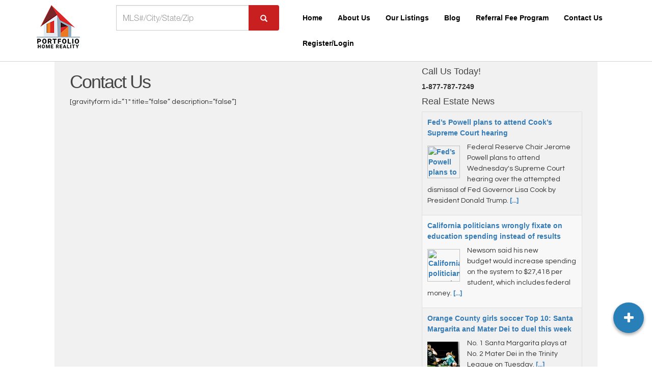

--- FILE ---
content_type: text/html; charset=UTF-8
request_url: https://portfoliohomerealty.com/contact-us/
body_size: 19232
content:
<meta name='robots' content='max-image-preview:large' />
	<style>img:is([sizes="auto" i], [sizes^="auto," i]) { contain-intrinsic-size: 3000px 1500px }</style>
	<link rel='dns-prefetch' href='//fonts.googleapis.com' />
<link rel="alternate" type="application/rss+xml" title="Portfolio Home Realty &raquo; Feed" href="https://portfoliohomerealty.com/feed/" />
<link rel="alternate" type="application/rss+xml" title="Portfolio Home Realty &raquo; Comments Feed" href="https://portfoliohomerealty.com/comments/feed/" />
<link rel="alternate" type="application/rss+xml" title="Portfolio Home Realty &raquo; Contact Us Comments Feed" href="https://portfoliohomerealty.com/contact-us/feed/" />
<script type="text/javascript">
/* <![CDATA[ */
window._wpemojiSettings = {"baseUrl":"https:\/\/s.w.org\/images\/core\/emoji\/16.0.1\/72x72\/","ext":".png","svgUrl":"https:\/\/s.w.org\/images\/core\/emoji\/16.0.1\/svg\/","svgExt":".svg","source":{"concatemoji":"https:\/\/portfoliohomerealty.com\/wp-includes\/js\/wp-emoji-release.min.js?ver=6.8.3"}};
/*! This file is auto-generated */
!function(s,n){var o,i,e;function c(e){try{var t={supportTests:e,timestamp:(new Date).valueOf()};sessionStorage.setItem(o,JSON.stringify(t))}catch(e){}}function p(e,t,n){e.clearRect(0,0,e.canvas.width,e.canvas.height),e.fillText(t,0,0);var t=new Uint32Array(e.getImageData(0,0,e.canvas.width,e.canvas.height).data),a=(e.clearRect(0,0,e.canvas.width,e.canvas.height),e.fillText(n,0,0),new Uint32Array(e.getImageData(0,0,e.canvas.width,e.canvas.height).data));return t.every(function(e,t){return e===a[t]})}function u(e,t){e.clearRect(0,0,e.canvas.width,e.canvas.height),e.fillText(t,0,0);for(var n=e.getImageData(16,16,1,1),a=0;a<n.data.length;a++)if(0!==n.data[a])return!1;return!0}function f(e,t,n,a){switch(t){case"flag":return n(e,"\ud83c\udff3\ufe0f\u200d\u26a7\ufe0f","\ud83c\udff3\ufe0f\u200b\u26a7\ufe0f")?!1:!n(e,"\ud83c\udde8\ud83c\uddf6","\ud83c\udde8\u200b\ud83c\uddf6")&&!n(e,"\ud83c\udff4\udb40\udc67\udb40\udc62\udb40\udc65\udb40\udc6e\udb40\udc67\udb40\udc7f","\ud83c\udff4\u200b\udb40\udc67\u200b\udb40\udc62\u200b\udb40\udc65\u200b\udb40\udc6e\u200b\udb40\udc67\u200b\udb40\udc7f");case"emoji":return!a(e,"\ud83e\udedf")}return!1}function g(e,t,n,a){var r="undefined"!=typeof WorkerGlobalScope&&self instanceof WorkerGlobalScope?new OffscreenCanvas(300,150):s.createElement("canvas"),o=r.getContext("2d",{willReadFrequently:!0}),i=(o.textBaseline="top",o.font="600 32px Arial",{});return e.forEach(function(e){i[e]=t(o,e,n,a)}),i}function t(e){var t=s.createElement("script");t.src=e,t.defer=!0,s.head.appendChild(t)}"undefined"!=typeof Promise&&(o="wpEmojiSettingsSupports",i=["flag","emoji"],n.supports={everything:!0,everythingExceptFlag:!0},e=new Promise(function(e){s.addEventListener("DOMContentLoaded",e,{once:!0})}),new Promise(function(t){var n=function(){try{var e=JSON.parse(sessionStorage.getItem(o));if("object"==typeof e&&"number"==typeof e.timestamp&&(new Date).valueOf()<e.timestamp+604800&&"object"==typeof e.supportTests)return e.supportTests}catch(e){}return null}();if(!n){if("undefined"!=typeof Worker&&"undefined"!=typeof OffscreenCanvas&&"undefined"!=typeof URL&&URL.createObjectURL&&"undefined"!=typeof Blob)try{var e="postMessage("+g.toString()+"("+[JSON.stringify(i),f.toString(),p.toString(),u.toString()].join(",")+"));",a=new Blob([e],{type:"text/javascript"}),r=new Worker(URL.createObjectURL(a),{name:"wpTestEmojiSupports"});return void(r.onmessage=function(e){c(n=e.data),r.terminate(),t(n)})}catch(e){}c(n=g(i,f,p,u))}t(n)}).then(function(e){for(var t in e)n.supports[t]=e[t],n.supports.everything=n.supports.everything&&n.supports[t],"flag"!==t&&(n.supports.everythingExceptFlag=n.supports.everythingExceptFlag&&n.supports[t]);n.supports.everythingExceptFlag=n.supports.everythingExceptFlag&&!n.supports.flag,n.DOMReady=!1,n.readyCallback=function(){n.DOMReady=!0}}).then(function(){return e}).then(function(){var e;n.supports.everything||(n.readyCallback(),(e=n.source||{}).concatemoji?t(e.concatemoji):e.wpemoji&&e.twemoji&&(t(e.twemoji),t(e.wpemoji)))}))}((window,document),window._wpemojiSettings);
/* ]]> */
</script>
<meta content="ElegantFusion v.2.2" name="generator"/><style id='wp-emoji-styles-inline-css' type='text/css'>

	img.wp-smiley, img.emoji {
		display: inline !important;
		border: none !important;
		box-shadow: none !important;
		height: 1em !important;
		width: 1em !important;
		margin: 0 0.07em !important;
		vertical-align: -0.1em !important;
		background: none !important;
		padding: 0 !important;
	}
</style>
<style id='classic-theme-styles-inline-css' type='text/css'>
/*! This file is auto-generated */
.wp-block-button__link{color:#fff;background-color:#32373c;border-radius:9999px;box-shadow:none;text-decoration:none;padding:calc(.667em + 2px) calc(1.333em + 2px);font-size:1.125em}.wp-block-file__button{background:#32373c;color:#fff;text-decoration:none}
</style>
<link rel='stylesheet' id='super-rss-reader-css' href='https://portfoliohomerealty.com/wp-content/plugins/super-rss-reader/public/css/style.min.css?ver=5.2' type='text/css' media='all' />
<link rel='stylesheet' id='aeyzazcss-css' href='https://portfoliohomerealty.com/wp-content/themes/ElegantFusion/css/aeyzazcss.css?ver=6.8.3' type='text/css' media='all' />
<link rel='stylesheet' id='sudoslidercss-css' href='https://portfoliohomerealty.com/wp-content/themes/ElegantFusion/sudoslider/css/style.css?ver=6.8.3' type='text/css' media='all' />
<link rel='stylesheet' id='fusion-fonts-css' href='https://fonts.googleapis.com/css?family=Open+Sans:300italic,700italic,800italic,400,300,700,800&#038;subset=latin,latin-ext' type='text/css' media='all' />
<link rel='stylesheet' id='et-gf-playfair-display-css' href='https://fonts.googleapis.com/css?family=Playfair+Display:400,400italic,700,700italic,900italic,900&#038;subset=latin,latin-ext' type='text/css' media='all' />
<link rel='stylesheet' id='fusion-style-css' href='https://portfoliohomerealty.com/wp-content/themes/ElegantFusion/style.css?ver=6.8.3' type='text/css' media='all' />
<link rel='stylesheet' id='et-shortcodes-css-css' href='https://portfoliohomerealty.com/wp-content/themes/ElegantFusion/epanel/shortcodes/css/shortcodes.css?ver=3.0' type='text/css' media='all' />
<link rel='stylesheet' id='et-shortcodes-responsive-css-css' href='https://portfoliohomerealty.com/wp-content/themes/ElegantFusion/epanel/shortcodes/css/shortcodes_responsive.css?ver=3.0' type='text/css' media='all' />
<link rel='stylesheet' id='fancybox-css' href='https://portfoliohomerealty.com/wp-content/themes/ElegantFusion/epanel/page_templates/js/fancybox/jquery.fancybox-1.3.4.css?ver=1.3.4' type='text/css' media='screen' />
<link rel='stylesheet' id='et_page_templates-css' href='https://portfoliohomerealty.com/wp-content/themes/ElegantFusion/epanel/page_templates/page_templates.css?ver=1.8' type='text/css' media='screen' />
<script type="text/javascript" src="https://portfoliohomerealty.com/wp-includes/js/jquery/jquery.min.js?ver=3.7.1" id="jquery-core-js"></script>
<script type="text/javascript" src="https://portfoliohomerealty.com/wp-includes/js/jquery/jquery-migrate.min.js?ver=3.4.1" id="jquery-migrate-js"></script>
<script type="text/javascript" src="https://portfoliohomerealty.com/wp-content/plugins/super-rss-reader/public/js/jquery.easy-ticker.min.js?ver=5.2" id="jquery-easy-ticker-js"></script>
<script type="text/javascript" src="https://portfoliohomerealty.com/wp-content/plugins/super-rss-reader/public/js/script.min.js?ver=5.2" id="super-rss-reader-js"></script>
<link rel="https://api.w.org/" href="https://portfoliohomerealty.com/wp-json/" /><link rel="alternate" title="JSON" type="application/json" href="https://portfoliohomerealty.com/wp-json/wp/v2/pages/15" /><link rel="EditURI" type="application/rsd+xml" title="RSD" href="https://portfoliohomerealty.com/xmlrpc.php?rsd" />
<meta name="generator" content="WordPress 6.8.3" />
<link rel="canonical" href="https://portfoliohomerealty.com/contact-us/" />
<link rel='shortlink' href='https://portfoliohomerealty.com/?p=15' />
<link rel="alternate" title="oEmbed (JSON)" type="application/json+oembed" href="https://portfoliohomerealty.com/wp-json/oembed/1.0/embed?url=https%3A%2F%2Fportfoliohomerealty.com%2Fcontact-us%2F" />
<link rel="alternate" title="oEmbed (XML)" type="text/xml+oembed" href="https://portfoliohomerealty.com/wp-json/oembed/1.0/embed?url=https%3A%2F%2Fportfoliohomerealty.com%2Fcontact-us%2F&#038;format=xml" />
		<style>
			#breadcrumbs, .read-more span, .testimonial span.title, .entry .meta-info, .entry .meta-info a, .entry .meta-info a:hover, .subtitle, .comment_date, .comment-reply-link:before, .bottom-nav li.current_page_item a, #content .wp-pagenavi .nextpostslink, #content .wp-pagenavi .previouspostslink { color: #f9b8b8; }
			.mobile_nav { border-color: #f9b8b8; }
			#top-menu a .menu-highlight, #mobile_menu  .menu-highlight { background-color: #f9b8b8; }
			a { color: #FFA300; }
			body, .footer-widget { color: #454545; }
			h1, h2, h3, h4, h5, h6, .testimonial h2, #recent-updates h2, .recent-update h3 a, .footer-widget h4.widgettitle, .widget h4.widgettitle, .entry h2.title a, h1.title, #comments, #reply-title { color: #454545; }
		body { font-family: 'Playfair Display', Georgia, "Times New Roman", serif; }		</style>
		<style>
		#top-area, #footer-bottom { background-image: url(https://portfoliohomerealty.com/wp-content/uploads/2014/07/map2.jpg); }
	</style>
<style type="text/css" id="custom-background-css">
body.custom-background { background-color: #ffffff; }
</style>
			<style type="text/css" id="wp-custom-css">
			.cashback-wrapper h5 {font-size: 20px;
  letter-spacing: 2px;line-height: 30px;}

.cashback-wrapper h3 {font-size: 26px;
  letter-spacing: 1px;  line-height: 30px;}

.gform_wrapper.gravity-theme .gform_footer .gform-button--width-full {
  background-color: #c82021; padding: 10px; font-size: 20px;}
.drawer-nav {top: 15px !important;}

.content { height: auto !important;}

.social-cash {float: none !important; margin: auto !important; width: 57% !important; min-width: 236px !important;}

.input-button { width: 236px !important; margin-top: 3px !important;}

.scroll-overlay {position: relative !important; width: 100% !important;}

div.nsl-container .nsl-button-default div.nsl-button-label-container {margin: 0 14px 0 5px; font-family: inherit;font-size: 15px;}

.nsl-button-label-container {font-weight: 400 !important;}

div.social-body {display: flex; flex-wrap: wrap; max-width: 50%;float: none;
  margin: auto; min-width: 244px !important;}

div.social-form {display: flex; flex-wrap: wrap; max-width: 100%;float: none;
  margin: auto;}

div.child {margin: 0px; padding: 0px 5px;
        flex: 10%;}

div.social-top {display: flex;flex-wrap: wrap;max-width: 60%;float: left; margin-left: -235px;}
.jfab_main_btn {margin-bottom: 50px !important;}
div.nsl-container.nsl-container-block .nsl-container-buttons { grid-template-columns: auto !important;}
.btn-info {margin-bottom: 10px !important;}
.control-box .box-section {background-color: #c82021;color: #fff;padding-bottom: 8px;}
#tour-req_btn {width: 100% !important;font-size: 17px;}

.login-password {float: none; margin: auto;max-width: 405px;padding-top: 5px;}

.login-username {float: none; margin: auto;max-width: 450px;padding-bottom: 5px;}
.login-remember {float: none;margin: auto;max-width: 125px;padding-top: 5px;}
.login-submit {float: none;margin: auto;max-width: 75px;padding-top: 5px;}


/* Large devices (laptops/desktops, 992px and up) */
@media only screen and (min-width: 992px) {div.social-top {max-width: 68%;}}
/* Extra large devices (large laptops and desktops, 1200px and up) */
@media only screen and (min-width: 1200px) {div.social-top {max-width: 68%;}}
  		</style>
		
<html>
<head>
    <meta name="viewport" content="width=device-width, initial-scale=1">
    <title>Portfolio Home Realty. Best Home Realtors in Irvine.</title>
    <meta keywords="home,realtors,irvine,best,realty"/>
    <meta id="meta-fb-title" property="og:title" content="" />
    <meta property="og:type" content="article" />
    <meta property="og:image" content="" />
    <meta property="og:url" content="" />
    <meta property="og:description" content="" />

    <link rel="stylesheet" href="https://maxcdn.bootstrapcdn.com/bootstrap/3.3.7/css/bootstrap.min.css"
          integrity="sha384-BVYiiSIFeK1dGmJRAkycuHAHRg32OmUcww7on3RYdg4Va+PmSTsz/K68vbdEjh4u" crossorigin="anonymous">
    <link href="https://fonts.googleapis.com/css?family=Arimo|Droid+Sans" rel="stylesheet">
    <!-- <link href="https://www.fontify.me/wf/1e6b054bebc65767084f30b7ae3c89e8" rel="stylesheet" type="text/css"> -->
    <link type="text/css" rel="stylesheet" href="https://portfoliohomerealty.com/wp-content/themes/ElegantFusion/css/slider_style.css">
    <link type="text/css" rel="stylesheet" href="https://portfoliohomerealty.com/wp-content/themes/ElegantFusion/css/homepage.css">
    <link rel="stylesheet" href="https://cdnjs.cloudflare.com/ajax/libs/drawer/3.2.1/css/drawer.min.css">

    <link type="text/css" rel="stylesheet" href="https://portfoliohomerealty.com/wp-content/themes/ElegantFusion/css/sweetalert2.css">
    <link type="text/css" rel="stylesheet" href="https://portfoliohomerealty.com/wp-content/themes/ElegantFusion/css/jquery-fab.css">

    
    <!-- <script src="https://portfoliohomerealty.com/wp-content/themes/ElegantFusion/js/jquery.js"></script> -->
    <script src="https://code.jquery.com/jquery-3.3.1.min.js" integrity="sha256-FgpCb/KJQlLNfOu91ta32o/NMZxltwRo8QtmkMRdAu8=" crossorigin="anonymous"></script>
    <script src="https://maxcdn.bootstrapcdn.com/bootstrap/3.3.7/js/bootstrap.min.js" integrity="sha384-Tc5IQib027qvyjSMfHjOMaLkfuWVxZxUPnCJA7l2mCWNIpG9mGCD8wGNIcPD7Txa" crossorigin="anonymous"></script>
    <script src="https://portfoliohomerealty.com/wp-content/themes/ElegantFusion/js/rangeslider.min.js"></script>
    <script src="https://cdnjs.cloudflare.com/ajax/libs/iScroll/5.1.3/iscroll.min.js"></script>
    <!-- drawer.js -->
    <script src="https://cdnjs.cloudflare.com/ajax/libs/drawer/3.2.1/js/drawer.min.js"></script>
    <link rel="stylesheet" href="https://maxcdn.bootstrapcdn.com/font-awesome/4.7.0/css/font-awesome.min.css">

    <script src="https://portfoliohomerealty.com/wp-content/themes/ElegantFusion/js/sweetalert2.js"></script>
    <script src="https://portfoliohomerealty.com/wp-content/themes/ElegantFusion/js/jquery-fab.js"></script>
    <script src="https://portfoliohomerealty.com/wp-content/themes/ElegantFusion/js/jquery.maskedinput.min.js"></script>
    <script src="https://portfoliohomerealty.com/wp-content/themes/ElegantFusion/js/jquery.price_format.2.0.js"></script>
    <script src="//cdnjs.cloudflare.com/ajax/libs/jquery-form-validator/2.3.26/jquery.form-validator.min.js"></script>

    <script src='https://www.google.com/recaptcha/api.js'></script>

    <style>
        .sec-city-list{
            column-width: auto;
            column-count: 8;
            column-gap: 1.5rem;
            column-rule-color: transparent;
            column-rule-style: none;
            column-rule-width: 0;
            -moz-column-width: auto;
            -moz-column-count: 6;
            -moz-column-gap: 1.5rem;
            -moz-column-rule-color: transparent;
            -moz-column-rule-style: none;
            -moz-column-rule-width: 0;
            -webkit-column-width: auto;
            -webkit-column-count: 6;
            -webkit-column-gap: 1.5rem;
            -webkit-column-rule-color: transparent;
            -webkit-column-rule-style: none;
            -webkit-column-rule-width: 0;
        }
        .sec-city-list .city{
            display: block;
            margin: 0 0 .75rem;
            vertical-align: top;
        }

        .sociallinks{

        }
        .sociallinks .social{
            float: left;
            margin-left: 5px;
        }

        .input-box-container{
            margin-bottom: 2px;
            padding:0px
        }

        .input-box{
            -webkit-border-radius:0px !important;
            border-radius: 0px !important;
            font-family: phrfont;
            padding: 10px 10px 10px 10px !important;
            cursor: pointer;
            width: 90%;
            height: 45px;
            margin-top: 0px;
            background: white;
        }
        .sell-home-container{
            color:white;
            padding: 0px;
            z-index: 0 ;
        }

        .input-box-label{
            font-family: phrfont;
            font-weight: normal;
        }

        .input-button{
            background: #c82021;
            font-family: phrfont;
            padding: 10px;
            width: 175px;
            margin-top: 17px;
            border: 0px;
            color: white;
        }
        .ph-full-width{
            padding:0px;
        }

        .ph-modal{
            /*width: 25%;*/
        }
        .ph-modal .modal-content{
            border-radius: 0px !important;
            padding: 0px;
        }

        .ph-modal .modal-content .modal-body .input-text{
            width: 99%;
            font-family: phrfont;
            margin-bottom: 3px;
            padding: 10px;
        }

        .ph-modal .modal-content .modal-body .ph-modal-section-wrapper .ph-modal-section i{
            cursor: pointer;
        }
        .ph-modal .modal-content .modal-body .ph-modal-section-wrapper .ph-modal-section i:hover{
            color:royalblue;
        }
        .ph-modal .modal-footer{
            padding: 0px;
            border-top: none;
        }
        .ph-modal .modal-footer .modal-button{
            background: #c82021;
            font-family: phrfont;
            padding: 10px;
            width: 100%;
            margin: 0px;
            color: white;
            border-radius: 0px;
            border: #c82021;
        }

    </style>
</head>
<body class="drawer drawer--left">

<header role="banner">
    <nav class="drawer-nav col-sm-8 col-xs-8" role="navigation">
        <ul class="drawer-menu">
            <li id="menu-item-285" class="menu-item menu-item-type-custom menu-item-object-custom menu-item-285"><a href="tel:18777877249">1-877-787-7249</a></li>
<li id="menu-item-286" class="menu-item menu-item-type-post_type menu-item-object-page menu-item-home menu-item-286"><a href="https://portfoliohomerealty.com/">Home</a></li>
<li id="menu-item-612" class="menu-item menu-item-type-custom menu-item-object-custom menu-item-has-children menu-item-612"><a href="/about-us/">About Us</a>
<ul class="sub-menu">
	<li id="menu-item-613" class="menu-item menu-item-type-custom menu-item-object-custom menu-item-613"><a href="/services/">Our Services</a></li>
</ul>
</li>
<li id="menu-item-614" class="menu-item menu-item-type-post_type menu-item-object-page menu-item-has-children menu-item-614"><a href="https://portfoliohomerealty.com/listings/">Our Listings</a>
<ul class="sub-menu">
	<li id="menu-item-615" class="menu-item menu-item-type-post_type menu-item-object-page menu-item-615"><a href="https://portfoliohomerealty.com/recently-sold/">Recently Sold</a></li>
	<li id="menu-item-616" class="menu-item menu-item-type-post_type menu-item-object-page menu-item-616"><a href="https://portfoliohomerealty.com/reviews/">Reviews</a></li>
</ul>
</li>
<li id="menu-item-607" class="menu-item menu-item-type-post_type menu-item-object-page menu-item-607"><a href="https://portfoliohomerealty.com/blog/">Blog</a></li>
<li id="menu-item-617" class="menu-item menu-item-type-post_type menu-item-object-page menu-item-617"><a href="https://portfoliohomerealty.com/referral-fee-program/">Referral Fee Program</a></li>
<li id="menu-item-618" class="menu-item menu-item-type-post_type menu-item-object-page current-menu-item page_item page-item-15 current_page_item menu-item-has-children menu-item-618"><a href="https://portfoliohomerealty.com/contact-us/" aria-current="page">Contact Us</a>
<ul class="sub-menu">
	<li id="menu-item-619" class="menu-item menu-item-type-post_type menu-item-object-page menu-item-619"><a href="https://portfoliohomerealty.com/offices/">Our Offices</a></li>
</ul>
</li>
                            <li class="menu-item menu-item-type-post_type menu-item-object-page menu-item-login">
                    <a href="#" data-toggle="modal" data-target="#userLogin">Register/Login</a>
                </li>
                        </ul>
    </nav>

    <!-- Mobile Menu -->
    <div class="navbar visible-sm visible-xs" style="position:absolute;z-index: 1">
        <div class="container">
            <div class="navbar-header">
                <button type="button" class="mobile-menu navbar-toggle drawer-toggle" data-toggle="collapse-side" data-target=".navbar-collapse" data-target-2=".side-collapse-container">
                    <span class="icon-bar"></span>
                    <span class="icon-bar"></span>
                    <span class="icon-bar"></span>
                </button>
            </div>
        </div>
    </div>
</header>


<!--Forced Modal-->
<div id="forcedUserLogin" class="modal fade" role="dialog">
    <div class="modal-dialog">

        <!-- Modal content-->
        <div class="modal-content">
            <div class="modal-header">
                <h2 class="modal-title"><b>To Continue Viewing...</b></h2>
                <h5>Due to property listing policy,you must enter your info to gain MLS Access.</h5>
            </div>
            <div class="modal-body">
				<form name="loginform" id="loginform" action="https://portfoliohomerealty.com/wp-login.php" method="post"><p class="login-username">
				<label for="user_login">Username or Email Address</label>
				<input type="text" name="log" id="user_login" autocomplete="username" class="input" value="" size="20" />
			</p><p class="login-password">
				<label for="user_pass">Password</label>
				<input type="password" name="pwd" id="user_pass" autocomplete="current-password" spellcheck="false" class="input" value="" size="20" />
			</p><p class="login-remember"><label><input name="rememberme" type="checkbox" id="rememberme" value="forever" /> Remember Me</label></p><p class="login-submit">
				<input type="submit" name="wp-submit" id="wp-submit" class="button button-primary" value="Log In" />
				<input type="hidden" name="redirect_to" value="https://portfoliohomerealty.com/contact-us/" />
			</p></form>                 <p style="text-align: center;font-size:16px;">If you don't have any account,</br>
Please <a href="https://portfoliohomerealty.com/wp-login.php?action=register">Register Here</a></p>
            </div>
            <div class="modal-footer" style="background: #e5e5e5;">
                <p id="tcpa" style="color: gray; font-size: 12px; text-align: left;">By clicking you are agreeing to our <a rel="nofollow" href="#">terms of use</a> and that real estate professionals and lenders may call/text you about your inquiry, which may involve use of automated means and prerecorded/artificial voices. You don't need to consent as a condition of buying any property, goods or services. Messages/data rates may apply.</p>
                <h5>Not ready to signup? <a href="#">Read our privacy policy.</a></h5>
            </div>
        </div>

    </div>
</div><style>
    body {
        background: white !important;
    }

    .nav li a {
        color: black;
    }

    .content {
        height: 100%;
        border-top: 1px solid lightgrey;
        background: white;
    }

    .main-content-wrapper {
        background: #f1f1f1;
    }

    .tmp-top-bar {
        padding: 10px 0px 10px 0px;
    }

    .tmp-top-bar .tmp-top-bar-left {
        padding-right: 0px;
    }

    .tmp-top-bar .tmp-top-bar-right {
        padding-left: 0px;
    }
</style>
<div class="col-lg-12 tmp-top-bar">
    <div class="col-lg-2 col-md-3 col-sm-3 col-xs-9 tmp-top-bar-left text-center">
        <a href="/"><img src="https://portfoliohomerealty.com/wp-content/themes/ElegantFusion/images/logo-black.png"></a>
    </div>

    <!-- Right Side -->
    <div class="col-lg-10 col-md-9 col-sm-9 hidden-sm hidden-xs pull-right tmp-top-bar-right">
        <div class="top-search-box col-lg-4 pull-left">
            <form method="post" action="https://portfoliohomerealty.com/retsapp/search/search.php">
                <div class="input-group">
                    <input class="form-control search-box" placeholder="MLS#/City/State/Zip" name="slug" value="">
                    <input type="hidden" name="types" value="Residential">
                    <span class="input-group-btn">
                      <button class="btn btn-default search-button" type="submit">
                          <span class="glyphicon glyphicon-search" aria-hidden="true"></span>
                      </button>
                </span>
                </div>
            </form>
        </div>
        <div class="top-menu-links col-lg-8 pull-right">
            <ul class="nav navbar-nav pull-right">
                <li id="menu-item-267" class="menu-item menu-item-type-post_type menu-item-object-page menu-item-home menu-item-267"><a href="https://portfoliohomerealty.com/">Home</a></li>
<li id="menu-item-274" class="menu-item menu-item-type-post_type menu-item-object-page menu-item-has-children menu-item-274"><a href="https://portfoliohomerealty.com/about-us/">About Us</a>
<ul class="sub-menu">
	<li id="menu-item-278" class="menu-item menu-item-type-post_type menu-item-object-page menu-item-278"><a href="https://portfoliohomerealty.com/services/">Our Services</a></li>
</ul>
</li>
<li id="menu-item-276" class="menu-item menu-item-type-post_type menu-item-object-page menu-item-has-children menu-item-276"><a href="https://portfoliohomerealty.com/listings/">Our Listings</a>
<ul class="sub-menu">
	<li id="menu-item-307" class="menu-item menu-item-type-custom menu-item-object-custom menu-item-307"><a href="https://portfoliohomerealty.com/retsapp/listings/properties.php">Our Listings</a></li>
	<li id="menu-item-279" class="menu-item menu-item-type-post_type menu-item-object-page menu-item-279"><a href="https://portfoliohomerealty.com/recently-sold/">Recently Sold</a></li>
	<li id="menu-item-310" class="menu-item menu-item-type-post_type menu-item-object-page menu-item-310"><a href="https://portfoliohomerealty.com/reviews/">Reviews</a></li>
</ul>
</li>
<li id="menu-item-380" class="menu-item menu-item-type-custom menu-item-object-custom menu-item-380"><a href="/blog/">Blog</a></li>
<li id="menu-item-381" class="menu-item menu-item-type-custom menu-item-object-custom menu-item-381"><a href="/referral-fee-program/">Referral Fee Program</a></li>
<li id="menu-item-275" class="menu-item menu-item-type-post_type menu-item-object-page current-menu-item page_item page-item-15 current_page_item menu-item-has-children menu-item-275"><a href="https://portfoliohomerealty.com/contact-us/" aria-current="page">Contact Us</a>
<ul class="sub-menu">
	<li id="menu-item-277" class="menu-item menu-item-type-post_type menu-item-object-page menu-item-277"><a href="https://portfoliohomerealty.com/offices/">Our Offices</a></li>
</ul>
</li>
                                    <li class="menu-item menu-item-type-post_type menu-item-object-page menu-item-login">
                        <a href="#" data-toggle="modal" data-target="#userLogin">Register/Login</a>
                    </li>
                    
            </ul>
        </div>
    </div>
</div>
<div class="clearfix"></div>
<main role="main" class="content">
    <div class="col-lg-10 col-lg-offset-1 main-content-wrapper">
        <div class="col-lg-8">
                            
<article id="post-15" class="clearfix entry entry-content post-15 page type-page status-publish hentry">
	<h1 class="title">Contact Us</h1>


<p>[gravityform id=&#8221;1&#8243; title=&#8221;false&#8221; description=&#8221;false&#8221;]</p>
</article> <!-- end .post-->                    </div>
        <div class="col-lg-4">
            	<div id="sidebar">
		<div id="text-3" class="widget widget_text"><h4 class="widgettitle">Call Us Today!</h4>			<div class="textwidget"><strong>1-877-787-7249</strong>

</div>
		</div> <!-- end .widget --><div id="super_rss_reader-3" class="widget widget_super_rss_reader"><h4 class="widgettitle">Real Estate News</h4><!-- Start - Super RSS Reader v5.2-->
        <div class="super-rss-reader-widget"><div class="srr-main"><div class="srr-wrap srr-style-grey srr-vticker" data-visible="3" data-speed="4000" data-id="srr-tab-424" ><div class="srr-inner"><div class="srr-item "><div class="srr-item-in srr-clearfix"><div class="srr-title"><a href="https://www.ocregister.com/2026/01/19/feds-powell-plans-to-attend-cooks-supreme-court-hearing/" target="_blank" rel="nofollow noopener noreferrer" title="Fed’s Powell plans to attend Cook’s Supreme Court hearing">Fed’s Powell plans to attend Cook’s Supreme Court hearing</a></div><a href="https://www.ocregister.com/2026/01/19/feds-powell-plans-to-attend-cooks-supreme-court-hearing/" class="srr-thumb srr-thumb-align_left" style="width:64px;height:64px;"  target="_blank" rel="nofollow noopener noreferrer"><img src="https://www.ocregister.com/wp-content/uploads/2026/01/Trump_Powell_Federal_Reserve_17065-1.jpg?w=1400px&#038;strip=all" alt="Fed’s Powell plans to attend Cook’s Supreme Court hearing" align="left" loading="lazy" /></a><div class="srr-summary srr-clearfix"><p>Federal Reserve Chair Jerome Powell plans to attend Wednesday&#039;s Supreme Court hearing over the attempted dismissal of Fed Governor Lisa Cook by President Donald Trump. <a href="https://www.ocregister.com/2026/01/19/feds-powell-plans-to-attend-cooks-supreme-court-hearing/" title="Read more" target="_blank" rel="nofollow noopener noreferrer" class="srr-read-more">[...]</a></p></div></div></div><div class="srr-item srr-stripe"><div class="srr-item-in srr-clearfix"><div class="srr-title"><a href="https://www.ocregister.com/2026/01/19/california-politicians-wrongly-fixate-on-education-spending-instead-of-results-2/" target="_blank" rel="nofollow noopener noreferrer" title="California politicians wrongly fixate on education spending instead of results">California politicians wrongly fixate on education spending instead of results</a></div><a href="https://www.ocregister.com/2026/01/19/california-politicians-wrongly-fixate-on-education-spending-instead-of-results-2/" class="srr-thumb srr-thumb-align_left" style="width:64px;height:64px;"  target="_blank" rel="nofollow noopener noreferrer"><img src="https://www.ocregister.com/wp-content/uploads/2026/01/SBS-L-GOV-0806-03-WP-2.jpg?w=1400px&#038;strip=all" alt="California politicians wrongly fixate on education spending instead of results" align="left" loading="lazy" /></a><div class="srr-summary srr-clearfix"><p>Newsom said his new budget would increase spending on the system to $27,418 per student, which includes federal money. <a href="https://www.ocregister.com/2026/01/19/california-politicians-wrongly-fixate-on-education-spending-instead-of-results-2/" title="Read more" target="_blank" rel="nofollow noopener noreferrer" class="srr-read-more">[...]</a></p></div></div></div><div class="srr-item "><div class="srr-item-in srr-clearfix"><div class="srr-title"><a href="https://www.ocregister.com/2026/01/19/o-c-girls-soccer-top-10-santa-margarita-and-mater-dei-to-duel-this-week/" target="_blank" rel="nofollow noopener noreferrer" title="Orange County girls soccer Top 10: Santa Margarita and Mater Dei to duel this week">Orange County girls soccer Top 10: Santa Margarita and Mater Dei to duel this week</a></div><a href="https://www.ocregister.com/2026/01/19/o-c-girls-soccer-top-10-santa-margarita-and-mater-dei-to-duel-this-week/" class="srr-thumb srr-thumb-align_left" style="width:64px;height:64px;"  target="_blank" rel="nofollow noopener noreferrer"><img src="https://www.ocregister.com/wp-content/uploads/2026/01/OCR-L-HSGS-SCLEM-CAPO-0114-02-LO.jpg?w=1400px&#038;strip=all" alt="Orange County girls soccer Top 10: Santa Margarita and Mater Dei to duel this week" align="left" loading="lazy" /></a><div class="srr-summary srr-clearfix"><p>No. 1 Santa Margarita plays at No. 2 Mater Dei in the Trinity League on Tuesday. <a href="https://www.ocregister.com/2026/01/19/o-c-girls-soccer-top-10-santa-margarita-and-mater-dei-to-duel-this-week/" title="Read more" target="_blank" rel="nofollow noopener noreferrer" class="srr-read-more">[...]</a></p></div></div></div><div class="srr-item srr-stripe"><div class="srr-item-in srr-clearfix"><div class="srr-title"><a href="https://www.ocregister.com/2026/01/19/disneyland-closes-ogas-cantina-for-extended-refurbishment/" target="_blank" rel="nofollow noopener noreferrer" title="Disneyland closes Oga’s Cantina for extended refurbishment">Disneyland closes Oga’s Cantina for extended refurbishment</a></div><a href="https://www.ocregister.com/2026/01/19/disneyland-closes-ogas-cantina-for-extended-refurbishment/" class="srr-thumb srr-thumb-align_left" style="width:64px;height:64px;"  target="_blank" rel="nofollow noopener noreferrer"><img src="https://www.ocregister.com/wp-content/uploads/2026/01/OCR-L-DIS-NILES-0409-01-FEATURED.jpg?w=1400px&#038;strip=all" alt="Disneyland closes Oga’s Cantina for extended refurbishment" align="left" loading="lazy" /></a><div class="srr-summary srr-clearfix"><p>Disneyland teams will make some updates in Oga&#039;s Cantina related to the upcoming expansion of the Star Wars timeline coming to Galaxy’s Edge on April 29. <a href="https://www.ocregister.com/2026/01/19/disneyland-closes-ogas-cantina-for-extended-refurbishment/" title="Read more" target="_blank" rel="nofollow noopener noreferrer" class="srr-read-more">[...]</a></p></div></div></div><div class="srr-item "><div class="srr-item-in srr-clearfix"><div class="srr-title"><a href="https://www.ocregister.com/2026/01/19/man-arrested-on-suspicion-of-fatal-shooting-in-huntington-beach/" target="_blank" rel="nofollow noopener noreferrer" title="Man arrested on suspicion of fatal shooting in Huntington Beach">Man arrested on suspicion of fatal shooting in Huntington Beach</a></div><a href="https://www.ocregister.com/2026/01/19/man-arrested-on-suspicion-of-fatal-shooting-in-huntington-beach/" class="srr-thumb srr-thumb-align_left" style="width:64px;height:64px;"  target="_blank" rel="nofollow noopener noreferrer"><img src="https://www.ocregister.com/wp-content/uploads/2025/09/generic-body-found-police-crime-scene-03.webp?w=1400px&#038;strip=all" alt="Man arrested on suspicion of fatal shooting in Huntington Beach" align="left" loading="lazy" /></a><div class="srr-summary srr-clearfix"><p>Police responded to the 4500 block of Scenario Drive on a report of shots fired about 11:30 p.m. Sunday. <a href="https://www.ocregister.com/2026/01/19/man-arrested-on-suspicion-of-fatal-shooting-in-huntington-beach/" title="Read more" target="_blank" rel="nofollow noopener noreferrer" class="srr-read-more">[...]</a></p></div></div></div></div></div></div></div><!-- End - Super RSS Reader --></div> <!-- end .widget -->	</div> <!-- end #sidebar -->
        </div>
    </div>

</main>

<footer>
    <div id="fab-wrapper"></div>
    <div class="container-wide col-lg-12 col-md-12 col-sm-12 col-xs-12" style="background: white">
        <div class="col-lg-5 col-md-5 col-sm-5 col-xs-12"> </div>
        <div class="col-lg-2 col-md-2 col-sm-2 col-xs-12"> <div id="text-9" class="f_widget widget_text">			<div class="textwidget"><div class="sociallinks">
<h4 class="social"><a href="https://www.facebook.com/portfoliohomerealty/"><i class="fa fa-facebook-official" aria-hidden="true"></i></a></h5>
<h4 class="social"><a href=""><i class="fa fa-twitter" aria-hidden="true"></i></a></h5>
<h4 class="social"><a href=""><i class="fa fa-google-plus" aria-hidden="true"></i></a></h5>
<h4 class="social"><a href=""><i class="fa fa-pinterest-p" aria-hidden="true"></i></a></h5>
<h4 class="social"><a href="https://www.instagram.com/portfoliohomerealty/"><i class="fa fa-instagram" aria-hidden="true"></i></a></h5>
</div></div>
		</div> <!-- end .footer-widget -->        </div>
        <div class="col-lg-5 col-md-5 col-sm-5 col-xs-12 text-left"> <div id="text-10" class="f_widget widget_text">			<div class="textwidget"><p style="margin-bottom:0px">Updated January 2016: By searching, you agree to the Terms of Use, Privacy Policy, and End-User License Agreement.</p>
<p>Copyright: © 2017 PortfolioHomeRealty. All rights reserved.</p></div>
		</div> <!-- end .footer-widget -->        </div>
    </div>

    <!--Start of Tawk.to Script-->
    <script type="text/javascript">
        var Tawk_API=Tawk_API||{}, Tawk_LoadStart=new Date();
        (function(){
            var s1=document.createElement("script"),s0=document.getElementsByTagName("script")[0];
            s1.async=true;
            s1.src='https://embed.tawk.to/598e6d0b1b1bed47ceb0431b/default';
            s1.charset='UTF-8';
            s1.setAttribute('crossorigin','*');
            s0.parentNode.insertBefore(s1,s0);
        })();
    </script>
    <!--End of Tawk.to Script-->

    <!-- Google Code for Lead Registration Conversion Page -->
    <script type="text/javascript">
        /* <![CDATA[ */
        var google_conversion_id = 938446279;
        var google_conversion_label = "zVnaCOnw23oQx5u-vwM";
        var google_remarketing_only = false;
        /* ]]> */
    </script>
    <script type="text/javascript" src="//www.googleadservices.com/pagead/conversion.js">
    </script>
    <noscript>
        <div style="display:inline;">
            <img height="1" width="1" style="border-style:none;" alt=""
                 src="//www.googleadservices.com/pagead/conversion/938446279/?label=zVnaCOnw23oQx5u-vwM&amp;guid=ON&amp;script=0"/>
        </div>
    </noscript>

    <script>
        function sell(amount) {
            var rate = 1; //percent
            var save = amount * rate / 100;
            return Math.round(save);
        }

        function buy(amount) {
            var rate = amount * 2.5 / 100;
            var save;
            if(amount>=1000000){
                save = rate / 2;
            }else{
                save = rate / 3;
            }

            return Math.round(save);
        }

        function formatCurrency(total) {
            var neg = false;
            if (total < 0) {
                neg = true;
                total = Math.abs(total);
            }
            return (neg ? "-$" : '$') + parseInt(total, 10).toFixed(2).replace(/(\d)(?=(\d{3})+\.)/g, "$1,").toString();
        }

        function numberWithCommas(x) {
            //x = x.replace(/[^\d\.\-]/g,'');
            var parts = x.toString().split(".");
            parts[0] = parts[0].replace(/\B(?=(\d{3})+(?!\d))/g, ",");
            return parts.join(".");
        }

        /*$('#cal-range-selector').on('input',function(){
         console.log($('#cal-range-selector').val());
         $('#slider-infotext').html('$'+$(this).val());
         });*/
        $('#cal-range-selector').trigger('input');

        $('#cal-range-selector').on('input', function () {
            var el = $(this);
            var width = el.width();
            var newPoint = (el.val() - el.attr("min")) / (el.attr("max") - el.attr("min"));
            var offset = -1.3;
            if (newPoint < 0) {
                newPlace = 0;
            }
            else if (newPoint > 1) {
                newPlace = width;
            }
            else {
                var newPlace = width * newPoint + offset;
                offset -= newPoint;
            }
            $('#slider-infotext').css({
                left: newPlace,
                marginLeft: offset + "%"
            });
            //$('#slider-infotext').html('$'+$(this).val());
            var value = $(this).val();
            $("#slider-infotext").html('$' + numberWithCommas(value));

            $('#save-buy-value').html('$' + numberWithCommas(buy(value)));
            $('#save-sell-value').html('$' + numberWithCommas(sell(value)));

            if (value < 400000) {
                $('.min-val h4').fadeOut();
            }
            if (value > 400000) {
                $('.min-val h4').fadeIn();
            }

            if (value > 1525000) {
                $('.max-val h4').fadeOut();
            } else {
                $('.max-val h4').fadeIn();
            }
        });

        $(document).ready(function () {

            $(".navbar-toggle").click(function () {
                $("#mbl-menu").toggle("slide");
            });

            $('.drawer').drawer();

            $('#cform-subbtn').click(function () {
                if ($('#cemail').val() != '' &&
                    $('#cphone').val() != '' &&
                    $('#searchfor').val() != ''
                ) {
                    $.ajax({
                        url: '/sendmail.php',
                        method: "POST",
                        data: {
                            emailfrom: $('#cemail').val(),
                            contactno: $('#cphone').val(),
                            searchfor: $('#searchfor').val(),
                            description: $('#cform-tarea').val(),
                            req_type: 'talktoagent'
                        },
                        success: function (result) {
                            swal('Email Sent!', 'You will be contact by an agent soon.', 'success');
                        }
                    });
                    $.ajax({
                        url: '/liondesk/api.php',
                        method: "GET",
                        data: {
                            action: 'NewSubmission',
                            firstname: $('#tta-name'),
                            email: $('#cemail').val(),
                            phone: $('#cphone').val(),
                            comments: $('#cform-tarea').val()
                        },
                        success: function (result) {
                            //console.log(result);
                        }
                    });

                } else {
                    sweetAlert("Oops...", "You Must Fill the required fields", "error");
                }

            });

            /* Jquery FAB */
            var links = [
                {
                    "bgcolor": "#2980b9",
                    "icon": "<i class='fa fa-plus'></i>"
                },
                {
                    "url": "/search-property/",
                    "bgcolor": "#f1c40f",
                    "color": "fffff",
                    "icon": "<i class='fa fa-search'></i>",
                    "target": "_blank"
                },
                {
                    "url": "/retsapp/listings/properties.php",
                    "bgcolor": "#2ecc71",
                    "color": "#fffff",
                    "icon": "<i class='fa fa-home'></i>"
                },
                {
                    "url": "/contact-us/",
                    "bgcolor": "#e74c3c",
                    "color": "#fffff",
                    "icon": "<i class='fa fa-phone'></i>"
                },
                {
                    "url": "javascript:HomeSearchAssistant();",
                    "bgcolor": "#e74c3c",
                    "color": "#fffff",
                    "icon": "<i class='fa fa-sign-language'></i>"
                }
            ];
            var options = {
                rotate: true
            };
            $('#fab-wrapper').jqueryFab(links, options);

        });
    </script>
</footer>

<!-- Modal -->
<div id="userLogin" class="modal fade" role="dialog">
    <div class="modal-dialog">

        <!-- Modal content-->
        <div class="modal-content">
            <div class="modal-header">
                <button type="button" class="close" data-dismiss="modal">&times;</button>
                <h4 class="modal-title">Sign In.</h4>
            </div>
            <div class="modal-body col-lg-12">
                <div class="col-lg-12">
                    <div class="col-lg-6" style="padding:0px">
                        <h5>Login</h5>
                        <div class="col-lg-12" style="padding:0px">
                            <div class="col-lg-12 input-box-container"><input id="login_mail" name="mail" type="text" class="input-box" placeholder="Email"></div>
                            <div class="col-lg-12 input-box-container"><input id="login_pass" name="password" type="password" class="input-box" placeholder="Password"></div>
                            <div class="col-lg-12 input-box-container"><input id="login_button" type="button" class="btn btn-danger btn-md" value="Login"></div>
                        </div>
                        <div class="col-lg-12" style="padding:0px;margin-top: 10px">
                            <h5>Or</h5>                            
							<div class="col-lg-12 input-box-container"><!--<a id="loginbutton" class="btn btn-primary" href="#"><i class="fa fa-facebook"></i> Continue with Facebook</a>--> [nextend_social_login]</div>
                        </div>
                    </div>
                    <div class="col-lg-6" style="padding:0px">
                        <h5>Register</h5>
                        <div class="col-lg-12" style="padding: 0px">
                            <div class="col-lg-12 input-box-container"><input id="reg_username" name="username" type="text" class="input-box" placeholder="Name"></div>
                            <div class="col-lg-12 input-box-container"><input id="reg_mail" name="mail" type="text" class="input-box" placeholder="Email"></div>
                            <div class="col-lg-12 input-box-container"><input id="reg_phone" name="phone" type="text" class="input-box" placeholder="Phone"></div>
                            <div class="col-lg-12 input-box-container"><input id="reg_password" name="password" type="password" class="input-box" placeholder="Password"></div>
                            <div class="col-lg-12 input-box-container"><input id="reg_confirm" name="confirm" type="password" class="input-box" placeholder="Confirm Password"></div>
                            <div class="col-lg-12 input-box-container"><input id="reg_register" type="button" class="btn btn-md btn-info" value="Register"></div>
                        </div>
                    </div>
					<h3 class="phncall"><a href="tel:18777877249">1-877-787-7249</a></h3>				
                </div>
            </div>
            <div class="modal-footer">
                <button type="button" class="btn btn-default" data-dismiss="modal">Close</button>
            </div>
        </div>

    </div>
</div>

</body>
</html>

<script>
    var vals = {};
    function setSelection(ele) {
        //$('.sfh-flow-content').find('.sfh-icon-container .sfh-icon-wrapper').removeClass('sfh-input-selected');
        $(ele).parent().parent().find('.sfh-icon-container .sfh-icon-wrapper').each(function(){
            $(this).removeClass('sfh-input-selected');
        });
        $(ele).find('.sfh-icon-container .sfh-icon-wrapper').addClass('sfh-input-selected');
    }

    function authUser() {
        FB.login(checkLoginStatus, {scope:'email'});
        function checkLoginStatus(response) {
            if(!response || response.status !== 'connected') {
                //alert('User is not authorized');
                //document.getElementById('loginButton').style.display = 'block';
            } else {
                //alert('User is authorized');
                //document.getElementById('loginButton').style.display = 'none';
                //console.log('Access Token: ' + response.authResponse.accessToken);

                //This has to be in your callback!
                var uid = response.authResponse.userID;
                var accessToken = response.authResponse.accessToken;
                // access token is very important to get some fields like email, birthday

                getData();
            }
        }
    }


    function getData() {
        //console.log('Welcome!  Fetching your information.... ');
        FB.api('/me',{ fields: 'name,email' }, function(response) {
            vals['fbname'] = response.name;
            vals['fbemail'] = response.email;

            $('.fb-input-name').val(response.name);
            $('.fb-input-email').val(response.email);

            $.ajax({
                type: "GET",
                url: "/wp-admin/admin-ajax.php",
                data:{
                    'action': 'portfoliofb_mail',
                    'userdata' : JSON.stringify(vals)
                },
                success:function(response){
                    if(response==200){
                        $('.fbbtn').hide();
                    }
                }
            });

        });
    };

    $(document).ready(function () {
        console.log('Doc ready 1');

        var sudoSlider = jQuery(".slider-container #rebateslider").sudoSlider({
            customLink: '.customLink',
            speed: 800,
            prevNext: false,
            moveCount: 1,
            history:true,
            autoHeight:true,
            continuous: false,
            afterAnimation: function(slide){
                //console.log(slide);
            }
        });

        var floatingSlider = jQuery("#float-slider").sudoSlider({
            customLink: '.customLink',
            speed: 800,
            prevNext: false,
            moveCount: 1,
            history:true,
            autoHeight:true,
            continuous: false,
            afterAnimation: function(slide){
                //console.log(slide);
            }
        });

        (function($) {
            var element = $('.floatSlider'),
                originalY = element.offset().top;

            // Space between element and top of screen (when scrolling)
            var topMargin = 75;

            // Should probably be set in CSS; but here just for emphasis
            element.css('position', 'absolute');

            $(window).on('scroll', function(event) {
                var scrollTop = $(window).scrollTop();

                element.stop(false, false).animate({
                    top: scrollTop < originalY
                        ? 0
                        : scrollTop - originalY + topMargin
                }, 100);
            });
        })(jQuery);

        $('[data-toggle="tooltip"]').tooltip();

        $(document).on("input", ".sf-number", function() {
            x = this.value.replace(/[^\d\.\-]/g,'');
            this.value = numberWithCommas(x);
        });


        //MakeFavorite
        $(function() {
            $('.bookmarkme').click(function() {
                if (window.sidebar && window.sidebar.addPanel) { // Mozilla Firefox Bookmark
                    window.sidebar.addPanel(document.title, window.location.href, '');
                } else if (window.external && ('AddFavorite' in window.external)) { // IE Favorite
                    window.external.AddFavorite(location.href, document.title);
                } else if (window.opera && window.print) { // Opera Hotlist
                    this.title = document.title;
                    return true;
                } else { // webkit - safari/chrome
                    alert('Press ' + (navigator.userAgent.toLowerCase().indexOf('mac') != -1 ? 'Command/Cmd' : 'CTRL') + ' + D to bookmark this page.');
                }
            });
        });
    });

    $('.sfh-form-field').click(function () {
        val = $(this).find('.sfh-icon-text p').text();
        console.log('input val ' + val);
        if (val != "" && val != 'undefined') {
            ele_id = $(this).parent().parent().parent().parent().attr('id');
            console.log('clicked: ' + val + ' ' + ele_id);
            vals[ele_id] = val;
        }

        setSelection(this);
    });

    $('.sfh-next-btn').click(function () {
        val = $(this).parent().parent().parent().find('.input-box').val();
        ele_id = $(this).parent().parent().parent().parent().attr('id');
        console.log('clicked: ' + val + ' ' + ele_id);
        vals[ele_id] = val;
    });

    $('.fbbtn').click(function(){
        authUser();
    });

    $('#submit-loan-btn').click(function(e){
        e.preventDefault();
        $.ajax({
            type: "GET",
            url: "/wp-admin/admin-ajax.php",
            data:{
                'action': 'portfoliofb_mail',
                'userdata' : JSON.stringify(vals)
            },
            success:function(response){
                if(response==200){
                    vals={};
                }
            }
        });
    });

</script>

<script>
    function fbTourHome() {
        FB.login(checkLoginStatus, {scope:'email'});
        function checkLoginStatus(response) {
            if(!response || response.status !== 'connected') {
                //alert('User is not authorized');
                //document.getElementById('loginButton').style.display = 'block';
            } else {
                var uid = response.authResponse.userID;
                var accessToken = response.authResponse.accessToken;
                // access token is very important to get some fields like email, birthday

                var vals = {};
                FB.api('/me',{ fields: 'name,email' }, function(response) {
                    vals['fbname'] = response.name;
                    vals['fbemail'] = response.email;

                    //console.log(response.name,response.email);

                    $('#tour-name').val(response.name);
                    $('#tour-email').val(response.email);
                    tourmessage = $('#tour-message').val();
                    if(tourmessage==""){
                        tourmessage = $('#tour-message').attr('placeholder');
                    }
                    vals['tourmessage'] = tourmessage;

                    jQuery.ajax({
                        type: "GET",
                        url: "/wp-admin/admin-ajax.php",
                        data:{
                            'action': 'portfoliofb_mail',
                            'userdata' : JSON.stringify(vals)
                        },
                        success:function(response){
                            if(response==200){
                                jQuery('.fbbtn').hide();
                            }
                        }
                    });

                });
            }
        }
    }

    function fbTalkAgent() {
        FB.login(checkLoginStatus, {scope:'email'});
        function checkLoginStatus(response) {
            if(!response || response.status !== 'connected') {
                //alert('User is not authorized');
                //document.getElementById('loginButton').style.display = 'block';
            } else {
                var uid = response.authResponse.userID;
                var accessToken = response.authResponse.accessToken;
                // access token is very important to get some fields like email, birthday

                var vals = {};
                FB.api('/me',{ fields: 'name,email' }, function(response) {
                    vals['fbname'] = response.name;
                    vals['fbemail'] = response.email;

                    //console.log(response.name,response.email);

                    $('.tta-name').val(response.name);
                    $('.tta-email').val(response.email);

                    tourmessage = $('.tta-msg').val();
                    if(tourmessage==""){
                        tourmessage = $('#tour-message').attr('placeholder');
                    }

                    vals['tourmessage'] = tourmessage;
                    vals['phoneno'] = $('.tta-phone').val();
                    jQuery.ajax({
                        type: "GET",
                        url: "/wp-admin/admin-ajax.php",
                        data:{
                            'action': 'portfoliofb_mail',
                            'userdata' : JSON.stringify(vals)
                        },
                        success:function(response){
                            if(response==200){
                                jQuery('.fbbtn').hide();
                            }
                        }
                    });

                });
            }
        }
    }

    function fbLoginTop() {
        FB.login(checkLoginStatus, {scope:'email'});
        function checkLoginStatus(response) {
            if(!response || response.status !== 'connected') {
                //alert('User is not authorized');
                //document.getElementById('loginButton').style.display = 'block';
            } else {
                var uid = response.authResponse.userID;
                var accessToken = response.authResponse.accessToken;
                // access token is very important to get some fields like email, birthday

                var vals = {};
                FB.api('/me',{ fields: 'name,email' }, function(response) {
                    vals['fbname'] = response.name;
                    vals['fbemail'] = response.email;

                    console.log(response.name,response.email);
                    jQuery.ajax({
                        type: "GET",
                        url: "/wp-admin/admin-ajax.php",
                        data:{
                            'action': 'portfoliofb_mail',
                            'userdata' : JSON.stringify(vals)
                        },
                        success:function(response){
                            if(response==200){
                                jQuery('.fbbtn').hide();
                            }
                        }
                    });

                });
            }
        }
    }

    function HomeSearchAssistant(){
        swal.setDefaults({
            confirmButtonText: 'Next &rarr;',
            showCancelButton: true,
            animation: true,
            progressSteps: ['1', '2', '3','4','5','6','7']
        });

        var steps = [
            {
                title: '<h3>What are you interested in?</h3>',
                html: '<div><select id="swal-listing-type" class="swal2-input">' +
                '<option value="price-dropped">Price Dropped</option>'+
                '<option value="back-on-market">Back on Market</option>'+
                '<option value="daily-listings">Daily Listings</option>'+
                '</select></div>',
                preConfirm: function () {
                    return new Promise(function (resolve) {
                        resolve(
                            $('#swal-listing-type').val()
                        )
                    })
                }
            },
            {
                title: '<h3>Cities you are interested in?</h3>',
                text: 'Seperate multiple cities by comma',
                input: 'text',
                inputPlaceholder:'e.g Irvine',
                inputValidator: function (value) {
                    return new Promise(function (resolve,reject) {
                        if (value) {
                            resolve()
                        } else {
                            reject('What city are you looking for?')
                        }
                    })
                }
            },
            {
                title: '<h3>Type Of property you\'re looking for?</h3>',
                html: '<div><select id="swal-input-type" class="swal2-input">' +
                '<option value="Single Family">Single Family</option>'+
                '<option value="Townhouse">TownHouse</option>'+
                '<option value="condo">Condo</option>'+
                '<option value="Multi Family">Multi Family</option>'+
                '</select></div>',
                preConfirm: function () {
                    return new Promise(function (resolve) {
                        resolve(
                            $('#swal-input-type').val()
                        )
                    })
                }
            },
            {
                title: '<h3>Minimum number of Bedrooms?</h3>',
                input: 'text',
                inputValidator: function (value) {
                    return new Promise(function (resolve,reject) {
                        if (value) {
                            resolve()
                        } else {
                            reject('You must enter the value?')
                        }
                    })
                }
            },
            {
                title: '<h3>Minimum number of Bathrooms?</h3>',
                input: 'text',
                inputValidator: function (value) {
                    return new Promise(function (resolve,reject) {
                        if (value) {
                            resolve()
                        } else {
                            reject('You must enter the value?')
                        }
                    })
                }

            },
            {
                title: '<h3>Maximum Purchase Price?</h3>',
                input:'text',
                inputAttributes: {
                    id:'swal-input-max-price'
                },
                inputValidator: function (value) {
                    return new Promise(function (resolve,reject) {
                        if (value) {
                            resolve()
                        } else {
                            reject('You must enter the value')
                        }

                    })
                },
                onOpen:function () {
                    $('#swal-input-max-price').focus();
                    $('#swal-input-max-price').priceFormat();
                }
            },
            {
                title: '<h3>Email address to receive daily listings?</h3>',
                text: 'Please enter your email address',
                html: '<div>' +
                '<input id="swal-input-name" type="text" class="swal2-input" placeholder="Your Name">'+
                '<input id="swal-input-email" type="text" class="swal2-input" placeholder="someone@example.com">' +
                '</div>',
                showLoaderOnConfirm: true,
                preConfirm: function () {
                    return new Promise(function (resolve) {
                        resolve([
                            $('#swal-input-name').val(),
                            $('#swal-input-email').val()
                        ])
                    })
                }
            }
        ]

        swal.queue(steps).then(function (result) {
            swal.resetDefaults()
            swal({
                title: 'All done!',
                text : 'You\'re now subscribed with our Listing Assistance Service',
                /*html:
                'Your answers: <pre>' +
                JSON.stringify(result) +
                '</pre>',*/
                confirmButtonText: 'Lovely!',
                showCancelButton: false,
                preConfirm: function () {
                    return new Promise(function (resolve) {
                        SendRequest(result);
                        resolve();
                    })
                }
            });
        }, function () {
            swal.resetDefaults()
        })

    }

    function SendRequest(data){
        console.log(data)
        $.ajax({
            url: "https://portfoliohomerealty.com/retsapp/includes/listing_assistance.php",
            data:{
                la_looking_for: data[0],
                la_city: data[1],
                la_type: data[2],
                la_min_beds: data[3],
                la_min_baths: data[4],
                la_max_price: data[5],
                la_name : data[6][0],
                la_email : data[6][1]
            }
        }).done(function (data) {
            swal.resetDefaults()
        })
    }
    /*function getData() {
        //console.log('Welcome!  Fetching your information.... ');
        var vals = {};
        FB.api('/me',{ fields: 'name,email' }, function(response) {
            vals['fbname'] = response.name;
            vals['fbemail'] = response.email;

            //console.log(response.name,response.email);

            $('#tour-name').val(response.name);
            $('#tour-email').val(response.email);

            jQuery.ajax({
                type: "GET",
                url: "/wp-admin/admin-ajax.php",
                data:{
                    'action': 'portfoliofb_mail',
                    'userdata' : JSON.stringify(vals)
                },
                success:function(response){
                    if(response==200){
                        jQuery('.fbbtn').hide();
                    }
                }
            });

        });
    };*/

    $(document).ready(function () {
        $.ajaxSetup({cache: true});
        $.getScript('//connect.facebook.net/en_US/sdk.js', function () {
            FB.init({
                appId: '1727035150920581',
                version: 'v2.8' // or v2.1, v2.2, v2.3, ...
            });
        });

        $('#fbTour').click(function(){
            fbTourHome();
        });

        $('#fbGetAgent').click(function(){
            fbTalkAgent();
        });
        $('#fbLoginTop').click(function(){
            fbLoginTop();
        });

        $('.contactFB').click(function(){
            fbLoginTop();
        });
    });
</script>
<script type="speculationrules">
{"prefetch":[{"source":"document","where":{"and":[{"href_matches":"\/*"},{"not":{"href_matches":["\/wp-*.php","\/wp-admin\/*","\/wp-content\/uploads\/*","\/wp-content\/*","\/wp-content\/plugins\/*","\/wp-content\/themes\/ElegantFusion\/*","\/*\\?(.+)"]}},{"not":{"selector_matches":"a[rel~=\"nofollow\"]"}},{"not":{"selector_matches":".no-prefetch, .no-prefetch a"}}]},"eagerness":"conservative"}]}
</script>
<script type="text/javascript" src="https://portfoliohomerealty.com/wp-content/themes/ElegantFusion/sudoslider/js/jquery.sudoSlider.js" id="sudosliderjs-js"></script>
<script type="text/javascript" src="https://portfoliohomerealty.com/wp-includes/js/comment-reply.min.js?ver=6.8.3" id="comment-reply-js" async="async" data-wp-strategy="async"></script>
<script type="text/javascript" src="https://portfoliohomerealty.com/wp-content/themes/ElegantFusion/js/superfish.js?ver=1.0" id="superfish-js"></script>
<script type="text/javascript" id="custom_script-js-extra">
/* <![CDATA[ */
var et_custom = {"mobile_nav_text":"Navigation Menu"};
/* ]]> */
</script>
<script type="text/javascript" src="https://portfoliohomerealty.com/wp-content/themes/ElegantFusion/js/custom.js?ver=1.0" id="custom_script-js"></script>
<script type="text/javascript" src="https://portfoliohomerealty.com/wp-content/themes/ElegantFusion/epanel/page_templates/js/fancybox/jquery.easing-1.3.pack.js?ver=1.3.4" id="easing-js"></script>
<script type="text/javascript" src="https://portfoliohomerealty.com/wp-content/themes/ElegantFusion/epanel/page_templates/js/fancybox/jquery.fancybox-1.3.4.pack.js?ver=1.3.4" id="fancybox-js"></script>
<script type="text/javascript" id="et-ptemplates-frontend-js-extra">
/* <![CDATA[ */
var et_ptemplates_strings = {"captcha":"Captcha","fill":"Fill","field":"field","invalid":"Invalid email"};
/* ]]> */
</script>
<script type="text/javascript" src="https://portfoliohomerealty.com/wp-content/themes/ElegantFusion/epanel/page_templates/js/et-ptemplates-frontend.js?ver=1.1" id="et-ptemplates-frontend-js"></script>


--- FILE ---
content_type: text/css
request_url: https://portfoliohomerealty.com/wp-content/themes/ElegantFusion/css/aeyzazcss.css?ver=6.8.3
body_size: 1915
content:
@import url(https://fonts.googleapis.com/css?family=Muli);
@import url(https://fonts.googleapis.com/css?family=Questrial);
@import url('fonts.css');

.OfferTable{
  background-color: darkslateblue !important;
}

li .image{
	border-radius: 10px;
	border: 2px solid brown;	
}

p{
	font-family:Questrial !important;	
}

#main-header #top-area .had_backk .container{
	width:1110px !important;	
}

.point_bg , .point_bg_full{
	border-radius: 13px;
}


/* Overriding Classes */
.Search_det_title{
	padding:10px;
	color:#FFFFFF !important;
	font-size: 13px;
}
.Search_det_title span {
  color: #EFD3C5 !important;
}

.search_area{
	width:100% !important;
	margin-top: 5px;
	text-align: center;
	
}
.Search_fild {
	border: 1px solid #A52A2A !important;
	background: rgba(237, 237, 237, 0) !important;
	font: 14px 'Questrial' !important;
}
.Search_det_title{
	font: 13px 'Questrial' !important;
}
.planBtm Table td {
	font: 14px 'Questrial' !important;
}

.header_dp .header_inner{
  margin: 0 auto;
  width: 84%;
}

.Nearby_lising_box{
background-color:beige;
border-radius: 7px;

}
/* Overriding Classes */
.mainbody{
	width:270px;
	margin-left:10px;
	height:300px;
}
.overribbon{
	background:#A52A2A;
	width:292px;
	height:40px;
	position:absolute;
	top:22px;
	border-radius: 6px;
}


.footerlink{
	text-align:center;
	margin-top:20px;
}

section .octitle{
	font-size: 18px;
}

section.top-areas{
	font-family: phrfont;
}

section.top-areas h3{
	font-size: 18px;
	font-weight: bold;
}

section.top-areas ul{
	list-style: none;
	column-count: 2 !important;
	padding: 0px 15px 0px 15px;
}

section.top-areas ul li{
	border-top: 1px solid grey;
	font-size: 15px;
	/*padding: 4px;*/
}

section.top-areas ul li span{
	float: right;
	background-color: #c82021;
}

section.oc-section{
	padding: 10px 20px 10px 20px;
}

section.oc-section ul{
	list-style: none;
	padding: 0px 15px 0px 15px;
	column-count: 7;
}

section.oc-section ul li{
	border-top: 1px solid rgba(128, 128, 128, 0.23);
	font-size: 15px;
	/*padding: 4px;*/
}

.loginBtn {
	box-sizing: border-box;
	position: relative;
	/* width: 13em;  - apply for fixed size */
	/*margin: 0.2em;*/
	padding: 0 15px 0 46px;
	border: none;
	text-align: left;
	line-height: 36px;
	white-space: nowrap;
	/*border-radius: 0.2em;*/
	font-size: 12px;
	color: #FFF;
}
.loginBtn:before {
	content: "";
	box-sizing: border-box;
	position: absolute;
	top: 0;
	left: 0;
	width: 34px;
	height: 100%;
}
.loginBtn:focus {
	outline: none;
}
.loginBtn:active {
	box-shadow: inset 0 0 0 32px rgba(0,0,0,0.1);
}


/* Facebook */
.loginBtn--facebook {
	background-color: #4C69BA;
	background-image: linear-gradient(#4C69BA, #3B55A0);
	/*font-family: "Helvetica neue", Helvetica Neue, Helvetica, Arial, sans-serif;*/
	text-shadow: 0 -1px 0 #354C8C;
}
.loginBtn--facebook:before {
	border-right: #364e92 1px solid;
	background: url('https://s3-us-west-2.amazonaws.com/s.cdpn.io/14082/icon_facebook.png') 6px 6px no-repeat;
}
.loginBtn--facebook:hover,
.loginBtn--facebook:focus {
	background-color: #5B7BD5;
	background-image: linear-gradient(#5B7BD5, #4864B1);
}

#fbGetAgent{
	margin-top: 15px !important;
	font-size: 17px;
}

#fbLoginTop{
	line-height: 30px;
	margin-top: 10px;
	cursor: pointer;
}

/*HomePage Questions Slider*/

#rebateslider{
	border: 2px solid rgba(229, 11, 11, 0.64);
	min-height: 300px;
	width:700px;
}

.slider-container{
	justify-content: center;
	display: flex;
	text-align: center;
}

.sfh-input-wrapper {
	position: relative;
}

.sfh-input-wrapper #sfh-get-started {
	float: left;
	width: 100%;
	padding-left: 5px;
	font-size: 20px;
	/*border-radius: 5px 0 0 5px;
  font-size: 18px;*/
}

.sfh-input-wrapper #sfh-input-button {
	width: 100%;
	background: #27AE60;
	border-color:#00893C;
	color: #fff;
	border: none;
	margin-top: 10px;
}

.sfh-input-wrapper input {
	height: 50px;
}

.sfh-screen {
	min-width: 280px;
}

.sfh-screen div h1{
	text-align: center;
}

.sfh-flow-container {
	overflow: hidden;
	position: relative;
	min-height: 450px;
	background-color: rgba(255, 255, 255, .9);
	max-width: 960px;
	padding: 15px 30px;
	margin-left: auto;
	margin-right: auto;
	height: 100%;
}

.sfh-nav {
	color: #0074e4;
	cursor: pointer;
}

.sfh-arrow-left {
	height: 100%;
	position: absolute;
	vertical-align: middle;
	line-height: 10;
	font-size: 40px;
	left: 5px;
}

.sfh-arrow-right {
	height: 100%;
	position: absolute;
	vertical-align: middle;
	line-height: 10;
	font-size: 40px;
	right:5px
}

.sfh-flow-content {
	width: 90%;
	color: black;
	position: absolute;
	/*padding: 10px 75px 10px 75px;*/
	margin-top: 15px;
}

.sfh-icon-container {
	width: 135px;
	color: #0074e4;
}

.sfh-icon-wrapper {
	height: 90px;
	width: 90px;
	border: 2px solid #0074e4;
	border-radius: 50%;
	position: relative;
	margin-bottom: 5px;
	margin-left: 25px;
}

.sfh-icon {
	align-items: center;
	display: flex;
	justify-content: center;
	height: 100%;
}

.sfh-icon svg {
	fill: #0074e4
}

.sfh-icon-text p {
	font-weight: bold;
	font-size: 13px;
	text-align: center;
}

.sfh-form-field {
	float: left;
	width: 140px;
	cursor: pointer;
}

.sfh-form-field-wrapper {
	justify-content: center;
	display: flex;
	flex-flow: row wrap;
	margin-top: 42px !important;
}

.sfh-form-field:hover .sfh-icon-container .sfh-icon-wrapper {
	background: rgba(0, 116, 228, 0.12);
}

.sfh-form-field:hover .sfh-icon-container .sfh-icon-text {
	color: #7BC0FF
}

.sfh-flow-content h1 {
	font-size: 2.5em;
	margin-bottom: 40px;
	font-weight: 100;
	font-family: 'Catamaran', sans-serif;
	color: darkslategray;
}

.sfh-input-selected {
	background: #0074e4;
	color: white;
}

.sfh-input-selected .sfh-icon svg {
	fill: white
}

.screen-subtitle {
	margin-top: -30px;
	margin-bottom: 45px;
	font-size: 18px;
}

.sfh-form-input-wrapper {
	height: 50px;
	position: relative;
}

.sfh-form-input-wrapper input {
	position: absolute;
	left: 0px;
	height: 50px;
	padding-left: 20px;
	font-size: 20px;
	width: 100%;
}

.sfh-form-input-wrapper a {
	position: absolute;
	left: 5px;
	top: 8px;
	font-size: 22px;
	color: #272c2f;
}

.sfh-form-next-wrapper {
	margin-top: 70px;
}

.sfh-form-next-wrapper .sfh-next-btn {
	display: block;
	padding: 1em 2em;
	width: 100%;
	max-width: 300px;
	margin: 10px auto 0;
	line-height: 22.5px;
	height: 50px;
	border: none;
	background: #0074e4;
	color: #fff;
	border-radius: 5px;
	cursor: pointer;
	text-align: center;
	white-space: normal;
}

.sfh-form-multiinput-wrapper {
	width: 300px;
	margin-left: -53px;
}

.sfh-form-multiinput-wrapper .primary-input {
	height: 50px;
	float: left;
}

.sfh-form-multiinput-wrapper .secondary-input {
	height: 50px;
	width: 94px;
	float: left;
}

.sfh-input-left {
	position: relative;
}

.sfh-input-left input {
	position: absolute;
	left: 0px;
	padding-left: 20px !important;
	font-size: 19px;
	width: 240px;
}

.sfh-input-left span {
	position: absolute;
	left: 12px;
	top: 13px;
	font-size: 19px;
}

.sfh-input-right {
	position: relative;
}

.sfh-input-right input {
	position: absolute;
	font-size: 19px;
}

.sfh-input-right span {
	position: absolute;
	right: 65px;
	top: 10px;
	font-size: 19px;
}

[disabled]{
	background: #27AE60 !important;
	cursor: not-allowed !important;
	opacity: 0.6;
}
.fbbtn{
	margin-top: 8px;
	width: 100%;
}

.main-screen-subtitle{
	display: flex;
	justify-content: center;
	padding-top: 10px;
	line-height: 30px;
	text-align: left;
}

.floatSlider{
	width: 400px;
	height: 325px;
	position: absolute;
	top: 75px;
	right: 0px;
	background: rgb(200, 32, 33);
	z-index: 9999999;
}

.floatSlider .sfh-screen div h1{
	color:white;
}
.floatSlider .sfh-screen div .sfh-icon-container{
	color: white !important;
}
.floatSlider .sfh-screen div .sfh-icon-wrapper{
	color: white !important;
	border: 2px solid white !important;
}

.floatSlider .sfh-screen div .sfh-icon-text p{
	font-size: 16px;
}
@media only screen
and (max-device-width: 600px){
	.sfh-landing-form .main-screen{
		padding: 15px 20px;
	}
	.sfh-landing-form{
		height: 100%;
		padding: 80px 0 0 0;
	}
	.sfh-landing-form h1 {
		font-size: 38px;
	}
	.sfh-flow-content h1 {
		font-size: 2.0em;
	}
	.sfh-flow-container {
		overflow-y: scroll;
	}
	.sfh-form-field-wrapper {
		height: auto;
		flex-flow: wrap;

	}
	.main-screen-subtitle{
		font-size: 20px;
		line-height: 23px;
	}
	section.oc-section ul{
		list-style: none;
		padding: 0px 15px 0px 15px;
		column-count: 3;
	}
}


--- FILE ---
content_type: text/css
request_url: https://portfoliohomerealty.com/wp-content/themes/ElegantFusion/sudoslider/css/style.css?ver=6.8.3
body_size: 371
content:
/* General Layout in my demos */
body {font:80% Trebuchet MS, Arial, Helvetica, Sans-Serif;color:#333;line-height:180%;margin:0;padding:0;}

h1, h2, h3, h4, h5{margin: 0 0 15px 0;padding: 0;color: #690;font-weight: normal;}
h1{font-size: 200%;letter-spacing: -2px}
p{margin: 0 0 15px 0;padding: 0;line-height:21px;}
a{color: #690;text-decoration: underline;font-weight: bold;}
a:hover{color: #333;text-decoration: none;font-weight: bold;}
img{border:none;}
pre{margin-top:-16px;display:block;font:12px "Courier New", Courier, monospace;padding:10px;border:1px solid #bae2f0;background:#e3f4f9;width:674px;}	
body {font:80% Trebuchet MS, Arial, Helvetica, Sans-Serif;color:#333;line-height:180%;margin:0;padding:0;}

#container {margin:0 auto;position:relative;text-align:left;width:696px;background:#fff;margin-bottom:2em;}

pre {white-space: pre-wrap; white-space: -moz-pre-wrap; white-space: pre-wrap; white-space: -o-pre-wrap; word-wrap: break-word; }

/* // Sudo Slider */
#slider {width: 696px} /* It can be a good idea to set a width of the slider, mostly so Old-IE can figure out how to render */

/* Numeric Navigation */
ol.numericControls {margin:1em 0;padding:0;height:28px;	}
ol.numericControls li{margin:0 10px 0 0; padding:0;float:left;list-style:none;height:28px;line-height:28px;}
ol.numericControls li a{float:left;height:28px;line-height:28px;border:1px solid #ccc;background:#DAF3F8;color:#555;padding:0 10px;text-decoration:none;}
ol.numericControls li.current a{background:#5DC9E1;color:#fff;}
ol.numericControls li a:focus, .prevBtn a:focus, .nextBtn a:focus{outline:none;}

.graphic, .prevBtn, .nextBtn{margin:0;padding:0;display:block;overflow:hidden;text-indent:-8000px;}

.prevBtn, .nextBtn {display:block;width:30px;height:77px;position:absolute;left:-30px;top:71px;z-index:1000;background:url(../images/btn_prev.gif) no-repeat 0 0;cursor:pointer;}	
.nextBtn{left:696px;}														
.nextBtn {background:url(../images/btn_next.gif) no-repeat 0 0;}

--- FILE ---
content_type: text/css
request_url: https://portfoliohomerealty.com/wp-content/themes/ElegantFusion/style.css?ver=6.8.3
body_size: 10068
content:
/*
Theme Name: ElegantFusion
Theme URI: http://www.elegantthemes.com/gallery/
Version: 2.2
Description: 2 Column theme from Elegant Themes
Author: Elegant Themes
Author URI: http://www.elegantthemes.com
*/

/*------------------------------------------------*/
/*-----------------[RESET]------------------------*/
/*------------------------------------------------*/

/* http://meyerweb.com/eric/tools/css/reset/ */
/* v1.0 | 20080212 */

/*
html, body, div, span, applet, object, iframe,
h1, h2, h3, h4, h5, h6, p, blockquote, pre,
a, abbr, acronym, address, big, cite, code,
del, dfn, em, font, img, ins, kbd, q, s, samp,
small, strike, strong, sub, sup, tt, var,
b, u, i, center,
dl, dt, dd, ol, ul, li,
fieldset, form, label, legend { margin: 0; padding: 0; border: 0; outline: 0; font-size: 100%; vertical-align: baseline; background: transparent; }

body { line-height: 1; }
ol, ul { list-style: none; }
blockquote, q {	quotes: none; }

blockquote:before, blockquote:after,q:before, q:after { content: ''; content: none; }

!* remember to define focus styles! *!
:focus { outline: 0; }

!* remember to highlight inserts somehow! *!
ins { text-decoration: none; }
del { text-decoration: line-through; }

!* tables still need 'cellspacing="0"' in the markup *!
table { border-collapse: collapse; border-spacing: 0; }

article, aside, footer, header, nav, section { display: block; }

!*------------------------------------------------*!
!*-----------------[BASIC STYLES]-----------------*!
!*------------------------------------------------*!

html { -webkit-font-smoothing: antialiased; }
body { font-family: 'Open Sans', Arial, sans-serif; font-weight: 300; font-size: 16px; color: #454545; background-color: #F4F4F4!important }

a { text-decoration: none; color: #ffa300; }
a:hover { text-decoration: underline; }
.clear { clear: both; }
.ui-tabs-hide { display: none; }
br.clear { margin: 0px; padding: 0px; }

h1, h2, h3, h4, h5, h6 { padding-bottom: 5px; color: #454545; line-height: 1em; font-weight: normal; }
h1 a, h2 a, h3 a, h4 a, h5 a, h6 a { color: #111; }
h1 { font-size: 30px; }
h2 { font-size: 24px; }
h3 { font-size: 22px; }
h4 { font-size: 18px; }
h5 { font-size: 16px; }
h6 { font-size: 14px; }
p { padding-bottom: 10px; line-height: 24px; }
strong { font-weight: bold; color: #1c1c1c; }
cite, em, i { font-style: italic; }
pre, code { font-family: Courier New, monospace; margin-bottom: 10px; }
ins { text-decoration: none; }
sup, sub { height: 0; line-height: 1; position: relative; vertical-align: baseline; }
sup { bottom: 0.8em; }
sub { top: 0.3em; }
dl { margin: 0 0 1.5em 0; }
dl dt { font-weight: bold; }
dd  { margin-left: 1.5em;}
blockquote  { margin: 1.5em; padding: 1em; color: #666666; background: #e6e6e6; font-style: italic; border: 1px solid #dcdcdc; }
	blockquote p { padding-bottom: 0px; }

input[type=text],input.text, input.title, input.password, textarea, select { !*background-color:#fff; border:1px solid #bbb; padding: 2px; color: #4e4e4e;border: 1px solid #d4d2d2 !important;*!
!*border-radius: 8px !important;
-webkit-border-radius: 8px !important;
-moz-border-radius: 8px !important;*! }
input[type=password],input.text, input.title, input.password, textarea, select { !*background-color:#fff; border:1px solid #bbb; padding: 2px; color: #4e4e4e;border: 1px solid #d4d2d2 !important; margin:0.5em 0;*!
!*border-radius: 8px !important;
-webkit-border-radius: 8px !important;
-moz-border-radius: 8px !important; *!}
input[type=text]:focus, input.text:focus, input.title:focus, textarea:focus, select:focus {!* border-color:#2D3940; color: #3e3e3e;*! }
input[type=text], input.text, input.title, textarea, select { !*margin:0.5em 0;*! }
textarea { padding: 4px; }

img#about-image { float: left; margin: 3px 8px 8px 0px; }

.clearfix:after { visibility: hidden; display: block; font-size: 0; content: " "; clear: both; height: 0; }
* html .clearfix             { zoom: 1; } !* IE6 *!
*:first-child+html .clearfix { zoom: 1; } !* IE7 *!

!*------------------------------------------------*!
!*---------------[MAIN LAYOUT INFO]---------------*!
!*------------------------------------------------*!

@font-face {
	font-family: 'LeagueGothicRegular';
	src: url('fonts/League_Gothic-webfont.eot');
	src: url('fonts/League_Gothic-webfont.eot?#iefix') format('embedded-opentype'),
		 url('fonts/League_Gothic-webfont.woff') format('woff'),
		 url('fonts/League_Gothic-webfont.ttf') format('truetype'),
		 url('fonts/League_Gothic-webfont.svg#LeagueGothicRegular') format('svg');
    font-weight: normal;
    font-style: normal;
}

h1, h2, h3, h4, h5, h6, .read-more, .testimonial .title, .entry .meta-info, .subtitle, .wp-pagenavi, .comment_postinfo, .comment-reply-link, .form-submit #submit { font-family: 'LeagueGothicRegular', Arial, sans-serif; }

img { max-width: 100%;  }

#ie8 img { width: auto; }

#main-header { position: relative; height: 412px;}
	#top-area, #footer-bottom { background-repeat: no-repeat; -moz-background-size: cover; -webkit-background-size: cover; background-size: cover; }
	body #footer-bottom{ 
	background-color: #181818;
    background-image: url("images/footerbg.png") ;
	background-repeat: repeat;
	background-size:auto;
    border-top: 5px solid #fff;
    color: #919090;
    padding: 35px 0;
    position: relative;
    z-index: 2;}

	#top-area { -padding-bottom: 57px; height: 413px;}
		body.home.blog #top-area, body.et_default_homepage #top-area { padding-bottom: 0; }

		.page-title-area { color: #fff; text-shadow: 0 2px 2px rgba(0, 0, 0, 0.3); -padding-top: 130px; clear: both; }
		.page-title-area h1, .description h2 { font-size: 60px; color: #fff; }

		#breadcrumbs-wrapper, #services {
border-top: 1px solid #304854;
border-bottom: 1px solid #0D151B;
background: #1D2F38;
background: -moz-linear-gradient(top, rgba(29, 47, 56, 1) 0%, rgba(22, 37, 44, 1) 100%);
background: -webkit-gradient(linear, left top, left bottom, color-stop(0%,rgba(29, 47, 56, 1)), color-stop(100%,rgba(22, 37, 44, 1)));
background: -webkit-linear-gradient(top, rgba(29, 47, 56, 1) 0%,rgba(22, 37, 44, 1) 100%);
background: -o-linear-gradient(top, rgba(29, 47, 56, 1) 0%,rgba(22, 37, 44, 1) 100%);
background: -ms-linear-gradient(top, rgba(29, 47, 56, 1) 0%,rgba(22, 37, 44, 1) 100%);
background: linear-gradient(to bottom, rgba(29, 47, 56, 1) 0%,rgba(22, 37, 44, 1) 100%);
filter: progid:DXImageTransform.Microsoft.gradient( startColorstr='#1d2f38', endColorstr='#16252c',GradientType=0 );
-webkit-box-shadow: 0 -1px 0 rgba(0, 0, 0, 0.1) inset;
-moz-box-shadow: 0 -1px 0 rgba(0,0,0,0.1) inset;
box-shadow: 0 -1px 0 rgba(0, 0, 0, 0.1) inset;
padding: 78px 0 70px;
}

		#breadcrumbs-wrapper { padding: 16px 0 18px; -webkit-box-shadow: inset 0 -1px 0 rgba(255, 255, 255, 0.2), inset 0 1px 0 rgba(255, 255, 255, 0.15), 0 -5px 10px rgba(0, 0, 0, 0.2); -moz-box-shadow: inset 0 -1px 0 rgba(255, 255, 255, 0.2), inset 0 1px 0 rgba(255, 255, 255, 0.15), 0 -5px 10px rgba(0, 0, 0, 0.2); box-shadow: inset 0 -1px 0 rgba(255, 255, 255, 0.2), inset 0 1px 0 rgba(255, 255, 255, 0.15), 0 -5px 10px rgba(0, 0, 0, 0.2); border-top: 1px solid #000; }

		#et-search-form { float: right; margin-left: 10px; width: 196px; -moz-border-radius: 20px; -webkit-border-radius: 20px; border-radius: 20px; border: 1px solid #0b151b; -moz-box-shadow: 1px 1px 0 rgba(255,255,255,0.1), inset 0 0 4px rgba(0,0,0,0.4); -webkit-box-shadow: 1px 1px 0 rgba(255,255,255,0.1), inset 0 0 4px rgba(0,0,0,0.4); box-shadow: 1px 1px 0 rgba(255,255,255,0.1), inset 0 0 4px rgba(0,0,0,0.4); background: #142027; !* Old browsers *!
background: -moz-linear-gradient(top, #142027 0%, #17262e 100%); !* FF3.6+ *!
background: -webkit-gradient(linear, left top, left bottom, color-stop(0%,#142027), color-stop(100%,#17262e)); !* Chrome,Safari4+ *!
background: -webkit-linear-gradient(top, #142027 0%,#17262e 100%); !* Chrome10+,Safari5.1+ *!
background: -o-linear-gradient(top, #142027 0%,#17262e 100%); !* Opera 11.10+ *!
background: -ms-linear-gradient(top, #142027 0%,#17262e 100%); !* IE10+ *!
background: linear-gradient(to bottom, #142027 0%,#17262e 100%); !* W3C *! }
			#search_input { background: none; border: none; color: #fff; text-shadow: 1px 1px 1px rgba(0,0,0,1); margin: 0; padding: 12px 7px 12px 20px; width: 135px; }
			#search_submit { top: 4px; position: relative; }
		#breadcrumbs { line-height: 1.5; color: #c3e54b; padding-top: 9px; }
			#breadcrumbs a, #breadcrumbs .raquo { color: #fff; text-decoration: none; }
			#breadcrumbs a:hover { opacity: 0.9; }
			#breadcrumbs .raquo { margin: 0 3px; }

	body.home.blog #top-area, body.et_default_homepage #top-area { position: absolute; width: 100%; z-index: 100; background: none !important; }
		.top-content { padding-top:5px; }
			#logo { float: left; margin-right: 10px; margin-top: 7px;}
			#menu-wrap { float: right; margin-top: -50px; }

			#social-icons, #top-menu { float: left; }
			#social-icons { margin-left: 25px; }
				#social-icons li { float: left; margin: 0 8px; }

#services { border-top: 1px solid #304854; border-bottom: 1px solid #0d151b; background: rgb(29,47,56); !* Old browsers *! background: -moz-linear-gradient(top,  rgba(29,47,56,1) 0%, rgba(22,37,44,1) 100%); !* FF3.6+ *! background: -webkit-gradient(linear, left top, left bottom, color-stop(0%,rgba(29,47,56,1)), color-stop(100%,rgba(22,37,44,1))); !* Chrome,Safari4+ *! background: -webkit-linear-gradient(top,  rgba(29,47,56,1) 0%,rgba(22,37,44,1) 100%); !* Chrome10+,Safari5.1+ *! background: -o-linear-gradient(top,  rgba(29,47,56,1) 0%,rgba(22,37,44,1) 100%); !* Opera 11.10+ *! background: -ms-linear-gradient(top,  rgba(29,47,56,1) 0%,rgba(22,37,44,1) 100%); !* IE10+ *! background: linear-gradient(to bottom,  rgba(29,47,56,1) 0%,rgba(22,37,44,1) 100%); !* W3C *! filter: progid:DXImageTransform.Microsoft.gradient( startColorstr='#1d2f38', endColorstr='#16252c',GradientType=0 ); !* IE6-9 *! -webkit-box-shadow: 0 -1px 0 rgba(0,0,0,0.1) inset; -moz-box-shadow: 0 -1px 0 rgba(0,0,0,0.1) inset; box-shadow: 0 -1px 0 rgba(0,0,0,0.1) inset; padding: 78px 0 70px; }
	.container { text-align: left; margin: 0 auto; width: 960px; position: relative; }
		.service { float: left; width: 222px; margin-right: 50px; text-shadow: 1px 1px 0 rgba(0,0,0,0.7); color: #fff; position: relative; padding-left: 64px; }
		.last { margin-right: 0 !important; }
			.icon { position: absolute; top: -8px; left: 0; }
			.service h3 { font-size: 30px; padding-bottom: 9px; text-transform: uppercase; color: #fff; }
			.service p { padding-bottom: 20px; }
			.read-more { font-size: 18px; color: #fff; text-transform: uppercase; float: right; }
			.read-more:hover { text-decoration: none; }
				.read-more span { color: #c3e54b; }

		#services .read-more, #services .read-more span { -moz-transition: all 0.12s ease-in-out; -webkit-transition: all 0.12s ease-in-out; transition: all 0.12s ease-in-out; }
		#services .read-more:hover { text-shadow: 0 0 8px rgba(255,255,255,0.8); }
			#services .read-more { position: relative; padding-right: 14px; }
				#services .read-more span { position: absolute; top: 0; right: 0; }
				#services .read-more:hover span { margin-left: 7px; right: -7px; }

#content { border-top: 1px solid #f9f9f9; border-bottom: 1px solid #e6e6e6; background: ; padding: 31px 0 10px; background:  url(images/content-top-shadow.png) no-repeat top center; }
	#testimonials, .commentlist, #respond { background-color: #fff; -moz-box-shadow: 0 1px 2px rgba(0,0,0,0.1); -webkit-filter: drop-shadow(0 1px 2px rgba(0,0,0,0.1)); filter: drop-shadow(0 1px 2px rgba(0,0,0,0.1)); }
	#testimonials { float: left; width: 428px; margin-right: 60px; margin-left: 24px; position: relative; }
		#testimonials:before { content: ''; position: absolute; bottom: -21px; right: 45px; border-top: 21px solid #fff; border-left: 21px solid transparent; }
		.testimonial { padding: 32px 42px 27px 39px; }
			.testimonial-image { position: absolute; top: 18px; left: -24px; }
				.testimonial-image img, .testimonial-image:before { -moz-border-radius: 100%; -webkit-border-radius: 100%; border-radius: 100%; display: block; }
			.testimonial .title { display: inline-block; font-size: 30px; text-transform: uppercase; padding-bottom: 9px; }
			.testimonial h2, #recent-updates h2 { color: #454545; }
			.testimonial span.title { color: #c3e54b; }
		.js #testimonials .testimonial { display: none; }
		.js #testimonials .testimonial:first-child { display: block; }

		#testimonials .et-controllers { position: absolute; bottom: -40px; left: 0; width: 100%; text-align: center; }
			#testimonials .et-controllers a { display: inline-block; width: 20px; height: 20px; background: url(images/testimonials_control.png) no-repeat; text-indent: -9999px; margin: 0 1px; }
			#testimonials .et-controllers a.et-active-control { background-image: url(images/testimonials_active_control.png); }

	#recent-updates { float: left; width: 448px; padding-top: 32px; text-shadow: 1px 1px 0 #fff; }
		#recent-updates h2 { font-size: 30px; text-transform: uppercase; padding-bottom: 16px; }
			.recent-updates-image { float: left; margin-right: 18px; position: relative; }
				.recent-updates-image img, .recent-updates-image span { border-radius: 100%; display: block; }
				.testimonial-image:before { content: ''; }
				.recent-updates-image span, .testimonial-image:before { -webkit-box-shadow: 0 0 5px rgba(0, 0, 0, 0.3) inset, 1px 1px 0 rgba(255, 255, 255, 0.2); -moz-box-shadow: 0 0 5px rgba(0, 0, 0, 0.3) inset, 1px 1px 0 rgba(255, 255, 255, 0.2); box-shadow: 0 0 5px rgba(0, 0, 0, 0.3) inset, 1px 1px 0 rgba(255, 255, 255, 0.2); left: 0; position: absolute; top: 0; height: 100%; width: 100%; }
			.recent-update h3 { font-weight: 800; font-size: 16px; padding-top: 6px; }
				.recent-update h3 a { text-decoration: none; color: #454545; }
			.recent-update p.meta-info a { color: #454545; text-decoration: none; }
			.recent-update p.meta-info a:hover { color: #000; }
		#recent-updates	.read-more { color: #454545; padding-top: 13px; }
#logos { border-top: 1px solid #fefefe; border-bottom: 1px solid #fefefe; padding: 36px 0 40px; }
	#logos a { margin-right: 57px; }
		#logos a:nth-child(4) { margin-right: 0; }

	#logos img { -moz-transition: all 0.2s ease-in-out; -webkit-transition: all 0.2s ease-in-out; transition: all 0.2s ease-in-out; max-width: 194px; }
	#logos a:hover img { opacity: 0.5; }

#content-area { padding: 80px 0; }
	#left-area { float: left; margin-right: 47px; width: 623px; }
		.entry { margin-bottom: 60px; -background-color: #fff;!* -webkit-box-shadow: 0 1px 2px rgba(0,0,0,0.1); -moz-box-shadow: 0 1px 2px rgba(0,0,0,0.1); box-shadow: 0 1px 2px rgba(0,0,0,0.1); *!padding: 38px 33px 38px 40px; }
			.entry h2.title, h1.title { font-size: 30px; text-transform: uppercase; padding-bottom: 4px; }
				.entry h2.title a { text-decoration: none; color: #454545; }
				.entry h2.title a:hover, .entry .read-more:hover { color: #272727; }
			.entry .meta-info { font-size: 30px; text-transform: uppercase; padding-bottom: 32px; color: #c3e54b; }
				.entry .meta-info a { text-decoration: none; color: #c3e54b; }
				.entry .meta-info a:hover { color: #abcb3b; }
			.entry-thumbnail { margin: 0 -34px 32px -40px; position: relative; }
				.entry-thumbnail img { display: block; }
			.entry-thumbnail:before { -webkit-box-shadow: 0 0 4px rgba(0,0,0,0.6) inset; -moz-box-shadow: 0 0 4px rgba(0,0,0,0.6) inset; box-shadow: 0 0 4px rgba(0,0,0,0.6) inset; content: ""; height: 100%; left: 0; position: absolute; top: 0; width: 100%; pointer-events: none; }
			.entry p { padding-bottom: 24px; }
			.entry .read-more { color: #454545; }

.recent-update h3 { font-family: 'Open Sans', Arial, sans-serif; }

.entry-content ul, .comment-content ul { list-style-type: disc; padding: 0 0 23px 16px; line-height: 26px; }
	.entry-content ol, .comment-content ol { list-style-type: decimal; list-style-position: inside; padding: 0 0 23px 0; line-height: 26px; }
		.entry-content ul li ul, .entry-content ul li ol, .comment-content ul li ul, .comment-content ul li ol { padding: 2px 0px 2px 20px; }
		.entry-content ol li ul, .entry-content ol li ol, .comment-content ol li ul, .comment-content ol li ol  { padding: 2px 0px 2px 35px; }

.entry-content h1, .entry-content h2, .entry-content h3 { font-weight: 900; }
.entry-content h1, .entry-content h2, .entry-content h3, .entry-content h4, .entry-content h5, .entry-content h6 { margin: 15px 0 10px; }
.entry h2.title, h1.page-title, .entry h1.title { margin: 0; }

#content table { border: 0px solid #eee; margin: 0 0 15px 0; text-align: left; width: 100%; }
	#content tr th, #content thead th { color: #555; font-weight: bold; padding: 9px 24px; }
	#content tr td { border-top: 0px solid #eee; padding: 6px 24px; }

!*------------------------------------------------*!
!*---------------[DROPDOWN MENU]------------------*!
!*------------------------------------------------*!

#top-menu li { float: left; margin: 0 10px; }
#top-menu > ul > li:first-child { margin-left: 0; }
	#top-menu a { color: #fff; text-shadow: 2px 2px 2px rgba(0,0,0,0.4); position: relative; }
	#top-menu > ul > li > a { padding-bottom: 10px; }
	#top-menu a, #top-menu a .menu-highlight, #mobile_menu  .menu-highlight { -webkit-backface-visibility: hidden; -moz-backface-visibility: hidden; -o-backface-visibility: hidden; backface-visibility: hidden; -moz-transition: all 0.12s ease-in-out; -webkit-transition: all 0.12s ease-in-out; transition: all 0.12s ease-in-out; }
		#top-menu a .menu-highlight, #mobile_menu  .menu-highlight { position: absolute; bottom: 4px; left: 0; background: #c3e54b; height: 2px; width: 100%; -webkit-transform: scale(0,1); -moz-transform: scale(0,1); -ms-transform: scale(0,1); transform: scale(0,1); }
	#top-menu a:hover, .mobile_nav, #top-menu .current-menu-item > a { text-decoration: none; text-shadow: 0 0 15px rgba(255,255,255,0.6); }
		#top-menu a:hover .menu-highlight, #mobile_menu a:hover  .menu-highlight, #top-menu .current-menu-item > a .menu-highlight { -webkit-transform: scale(1,1); -moz-transform: scale(1,1); -ms-transform: scale(1,1); transform: scale(1,1); }
	#top-menu .current-menu-item > a, .mobile_nav { font-weight: 800; }

	.mobile_nav { color: #fff; font-size: 16px; border-bottom: 2px solid #c3e54b; position: relative; }

	.mobile_nav a { position: relative; }
	#mobile_menu  .menu-highlight { bottom: 0; }

!*------------------------------------------------*!
!*--------------[FEATURED SLIDER]-----------------*!
!*------------------------------------------------*!

@-webkit-keyframes fadeInUp {
	0% {
		opacity: 0;
		-webkit-transform: translateY(20px);
	}

	100% {
		opacity: 1;
		-webkit-transform: translateY(0);
	}
}

@-moz-keyframes fadeInUp {
	0% {
		opacity: 0;
		-moz-transform: translateY(20px);
	}

	100% {
		opacity: 1;
		-moz-transform: translateY(0);
	}
}

@-o-keyframes fadeInUp {
	0% {
		opacity: 0;
		-o-transform: translateY(20px);
	}

	100% {
		opacity: 1;
		-o-transform: translateY(0);
	}
}

@keyframes fadeInUp {
	0% {
		opacity: 0;
		transform: translateY(20px);
	}

	100% {
		opacity: 1;
		transform: translateY(0);
	}
}

@-webkit-keyframes bounceIn {
	0% {
		opacity: 0;
		-webkit-transform: scale(.3);
	}

	50% {
		opacity: 1;
		-webkit-transform: scale(1.05);
	}

	70% {
		-webkit-transform: scale(.9);
	}

	100% {
		-webkit-transform: scale(1);
	}
}

@-moz-keyframes bounceIn {
	0% {
		opacity: 0;
		-moz-transform: scale(.3);
	}

	50% {
		opacity: 1;
		-moz-transform: scale(1.05);
	}

	70% {
		-moz-transform: scale(.9);
	}

	100% {
		-moz-transform: scale(1);
	}
}

@-o-keyframes bounceIn {
	0% {
		opacity: 0;
		-o-transform: scale(.3);
	}

	50% {
		opacity: 1;
		-o-transform: scale(1.05);
	}

	70% {
		-o-transform: scale(.9);
	}

	100% {
		-o-transform: scale(1);
	}
}

@keyframes bounceIn {
	0% {
		opacity: 0;
		transform: scale(.3);
	}

	50% {
		opacity: 1;
		transform: scale(1.05);
	}

	70% {
		transform: scale(.9);
	}

	100% {
		transform: scale(1);
	}
}


#et-slider-wrapper { height: 845px; position: relative; background: #0c151b; }
	.et-slide { background-repeat: no-repeat; background-position: top center; -moz-background-size: cover; -webkit-background-size: cover; background-size: cover; position: absolute; top: 0; left: 0; width: 100%; height: 100%; }
		.et-slide .container { padding: 220px 0 0; }
			.et-slide .description { text-shadow: 0 2px 2px rgba(0,0,0,0.3); color: #fff; font-size: 18px; float: left; width: 412px; padding-top: 95px;
	-webkit-animation-duration: .6s;
	-webkit-animation-delay: .4s;
	-webkit-animation-timing-function: ease;
	-webkit-animation-fill-mode: both;
	-moz-animation-duration: .6s;
	-moz-animation-delay: .4s;
	-moz-animation-timing-function: ease;
	-moz-animation-fill-mode: both;
	-ms-animation-duration: .6s;
	-ms-animation-delay: .4s;
	-ms-animation-timing-function: ease;
	-ms-animation-fill-mode: both;
	animation-duration: .6s;
	animation-delay: .4s;
	animation-timing-function: ease;
	animation-fill-mode: both;
}
				.description h2 { font-size: 60px; color: inherit; }
					.description h2 a { color: #fff; }
					.description h2 a:hover { text-decoration: none; color: rgba(255,255,255,0.95); }
					.subtitle { font-size: 32px; text-transform: uppercase; color: #c3e54b; }
					.description .more { float: right; display: inline-block; text-transform: uppercase; font-size: 24px; color: #fff; text-shadow: 0 -1px 1px rgba(0,0,0,0.8); padding: 17px 28px; border: 1px solid #17242a; -moz-border-radius: 20px; -webkit-border-radius: 20px; border-radius: 20px; -webkit-box-shadow: inset 0 1px 0 rgba(255,255,255,0.2), 0 3px 3px rgba(0,0,0,0.3); -moz-box-shadow: inset 0 1px 0 rgba(255,255,255,0.2), 0 3px 3px rgba(0,0,0,0.3); box-shadow: inset 0 1px 0 rgba(255,255,255,0.2), 0 3px 3px rgba(0,0,0,0.3);
					background: #2a3f4a;
background: -moz-linear-gradient(top, #2a3f4a 0%, #1e2f37 100%); !* FF3.6+ *!
background: -webkit-gradient(linear, left top, left bottom, color-stop(0%,#2a3f4a), color-stop(100%,#1e2f37)); !* Chrome,Safari4+ *!
background: -webkit-linear-gradient(top, #2a3f4a 0%,#1e2f37 100%); !* Chrome10+,Safari5.1+ *!
background: -o-linear-gradient(top, #2a3f4a 0%,#1e2f37 100%); !* Opera 11.10+ *!
background: -ms-linear-gradient(top, #2a3f4a 0%,#1e2f37 100%); !* IE10+ *!
background: linear-gradient(to bottom, #2a3f4a 0%,#1e2f37 100%); !* W3C *!
}
					.description .more:hover { color: rgba(255,255,255,0.9); text-decoration: none; }
			.featured-image { float: right; width: 535px;
-webkit-animation-duration: .6s;
	-webkit-animation-delay: .8s;
	-webkit-animation-timing-function: ease;
	-webkit-animation-fill-mode: both;
	-moz-animation-duration: .6s;
	-moz-animation-delay: .8s;
	-moz-animation-timing-function: ease;
	-moz-animation-fill-mode: both;
	-ms-animation-duration: .6s;
	-ms-animation-delay: .8s;
	-ms-animation-timing-function: ease;
	-ms-animation-fill-mode: both;
	animation-duration: .6s;
	animation-delay: .8s;
	animation-timing-function: ease;
	animation-fill-mode: both;
}

.et-active-slide .description {
	-webkit-animation-name: fadeInUp;
	-moz-animation-name: fadeInUp;
	-o-animation-name: fadeInUp;
	animation-name: fadeInUp;
}

.et-active-slide .featured-image {
	-webkit-animation-name: bounceIn;
	-moz-animation-name: bounceIn;
	-o-animation-name: bounceIn;
	animation-name: bounceIn;
}

.js .et-slide { display: none; }
.js .et-slide:first-child { display: block; }

.et-slider-arrows a { display: block; background-repeat: no-repeat; width: 28px; height: 40px; position: absolute; top: 400px; text-indent: -9999px; -moz-transition: all 0.3s ease-in-out; -webkit-transition: all 0.3s ease-in-out; transition: all 0.3s ease-in-out; opacity: 0; }
#et-slider-wrapper .et-arrow-prev { left: 60px; background-image: url(images/left-arrow.png); }
#et-slider-wrapper .et-arrow-next { right: 60px; background-image: url(images/right-arrow.png); }
#et-slider-wrapper:hover .et-slider-arrows a { opacity: 1; }
#et-slider-wrapper:hover .et-arrow-prev { left: 80px; }
#et-slider-wrapper:hover .et-arrow-next { right: 80px; }

#et-slider-controls { position: absolute; bottom: 75px; left: 0; width: 100%; }
	#et-slider-controls .et-controllers { width: 530px; float: right; text-align: center; }
		#et-slider-controls .et-controllers a { display: inline-block; width: 17px; height: 17px; background: url(images/slider_control.png) no-repeat; text-indent: -9999px; margin: 0 1px; }
		#et-slider-controls .et-controllers a.et-active-control { background-image: url(images/active_slider_control.png); }

		.et-controllers a.et-active-control:hover { cursor: default; }

!*------------------------------------------------*!
!*-------------------[COMMENTS]-------------------*!
!*------------------------------------------------*!

.commentlist, #respond { padding: 40px; }
#comments, #reply-title { font-size: 30px; text-transform: uppercase; }
.comment-body { position: relative; padding: 0 0 0 75px; margin: 20px 0; }
	.comment_avatar { position: absolute; top: 0; left: 0; }
		.comment_avatar img { display: block; }
	.comment_avatar:before { content: ''; position: absolute; top: 0; left: 0; width: 100%; height: 100%; -moz-box-shadow: inset 0 0 7px rgba(0,0,0,0.5); -webkit-box-shadow: inset 0 0 7px rgba(0,0,0,0.5); box-shadow: inset 0 0 7px rgba(0,0,0,0.5); }
	.comment_postinfo { font-size: 24px; text-transform: uppercase; margin-bottom: 5px; }
	.fn, .fn a { color: #454545; text-decoration: none; }
	.comment_date { color: #c3e54b; margin-left: 4px; }

	.comment-reply-link, .form-submit #submit { float: right; position: relative; padding-right: 12px; color: #454545; font-size: 18px; text-transform: uppercase; }
		.comment-reply-link:hover { color: #111; text-decoration: none; }
		.comment-reply-link:before { content: '\00BB'; position: absolute; top: 0; right: 0; color: #C3E54B; }

	.commentlist .children { padding-left: 75px; }

	#respond { margin-top: 60px; }

	#commentform input[type="text"] { width: 40%; }
	#commentform textarea { width: 89%; }
	#commentform textarea, #commentform input[type="text"] { border: 1px solid #e0dddd; padding: 20px; color: #555e58; font-size: 14px; background: #fff; -moz-box-shadow: inset 0 0 7px rgba(0,0,0,0.1); -webkit-box-shadow: inset 0 0 7px rgba(0,0,0,0.1); box-shadow: inset 0 0 7px rgba(0,0,0,0.1); }

	#reply-title small { display: block; font-size: 12px; padding-top: 5px; font-weight: bold; letter-spacing: 0; font-family: 'Open Sans', Arial, sans-serif; }

	.form-submit { text-align: right; }
		.form-submit input { font-size: 14px; float: none; }

	.comment #respond, #trackbacks { margin-bottom: 30px; }

	.comment #respond { background: none; -moz-box-shadow: none; -webkit-filter: none; filter: none; padding: 0; margin-top: 32px; }

	.form-submit #submit { background: none; border: none; }

!*------------------------------------------------*!
!*---------------------[FOOTER]-------------------*!
!*------------------------------------------------*!

#footer-widgets { border-top: 1px solid #d8d8d8; padding: 99px 0 59px; text-shadow: 1px 1px 0 #fff; background-color: #F4F4F4; }
	#footer-copyright { margin-top: -9px; font-family: Georgia, serif; font-style: italic; font-size: 16px; color: #c5c5c5; margin-bottom: -5px; }
	.footer-widget { float: left; width: 280px; margin-right: 60px; color: #787878; }
		.footer-widget h4.widgettitle { font-size: 30px; padding-bottom: 9px; text-transform: uppercase; color: #454545; }
#footer-bottom { padding: 55px 0 25px; text-shadow: 2px 2px 0 rgba(0, 0, 0, 0.5); }
	.bottom-nav li { float: left; padding-right: 22px; }
		.bottom-nav li.current_page_item a { color: #c3e54b; font-weight: 800; }
		.bottom-nav li a { color: #fff; text-decoration: none; }
		.bottom-nav li a:hover { color: #eee; }
	p#copyright { text-align: right; font-size: 12px; color: #fff; }
		p#copyright a { color:#fff; font-weight: 800; }
.f_widget { margin-bottom: 25px; }


!*------------------------------------------------*!
!*--------------------[SIDEBAR]-------------------*!
!*------------------------------------------------*!

#sidebar { float: left; width: 290px; }
	#sidebar a, #footer-widgets a { color: #454545; }
	#sidebar a:hover, #footer-widgets a:hover { color: #111; text-decoration: none; }

	.widget { margin-bottom: 42px; text-shadow: 1px 1px 0 #fff; }
		.widget h4.widgettitle { font-size: 30px; text-transform: uppercase; padding-bottom: 14px; color: #454545; }

		.widget li, .f_widget li { padding: 0 0 15px 15px; background: url(images/widget-bullet.png) no-repeat 0 6px; }
			.widget li:hover, .f_widget li:hover { background-image: url(images/hover-widget-bullet.png); }
				.f_widget li ul, .widget li ul { margin: 15px 0 -15px; }

!*------------------------------------------------*!
!*------------[CAPTIONS AND ALIGNMENTS]-----------*!
!*------------------------------------------------*!

div.post .new-post .aligncenter, .aligncenter { display: block; margin-left: auto; margin-right: auto; }
.wp-caption { border: 1px solid #ddd; text-align: center; background-color: #f3f3f3; padding-top: 4px; margin-bottom: 10px; max-width: 96%; padding: 8px; }
.wp-caption.alignleft { margin: 0px 10px 10px 0px; }
.wp-caption.alignright { margin: 0px 0px 10px 10px; }
.wp-caption img { margin: 0; padding: 0; border: 0 none; }
.wp-caption p.wp-caption-text { font-size: 11px; line-height: 17px; padding: 0 4px 5px; margin: 0; }
.alignright { float: right; }
.alignleft { float: left }
img.alignleft { display:inline; float:left; margin-right:15px; }
img.alignright { display:inline; float:right; margin-left:15px; }


!*------------------------------------------------*!
!*---------------[DEFAULT DROPDOWN SETTINGS]---*!
!*------------------------------------------------*!

.nav ul { position:absolute; top:-999em; z-index: 9999; }
	.nav li { position: relative; }
		.nav ul li { float:left; }
			.nav ul a { display:block; float: left; }
.nav li:hover ul, ul.nav li.sfHover ul { left: -80px; top: 30px; }
	.nav li:hover li ul, .nav li.sfHover li ul, .nav li:hover ul, .nav li li:hover ul { top:-999em; }

.nav li li { display: block; padding: 0; height: auto !important; float: none !important; margin: 0 !important; }
.nav li ul, #mobile_menu { width: 240px; z-index: 9999; background: #1b2c34; background: rgba(27,44,52,0.9); border: 1px solid #051116; -moz-border-radius: 10px; -webkit-border-radius: 10px; border-radius: 10px; padding: 6px 0; -moz-box-shadow: inset 0 1px 0 rgba(255,255,255,0.1), 0 3px 5px rgba(0,0,0,0.2); -webkit-box-shadow: inset 0 1px 0 rgba(255,255,255,0.1), 0 3px 5px rgba(0,0,0,0.2); box-shadow: inset 0 1px 0 rgba(255,255,255,0.1), 0 3px 5px rgba(0,0,0,0.2); }
	.nav li li a:link, .nav li li a:visited, #mobile_menu a { display: block; height: auto; float: none !important; padding: 13px 7px 16px 23px; border-bottom: 1px solid #071419; border-top: 1px solid #253e4a; }
	.nav li li a:hover, #mobile_menu a:hover { background: #000; background: rgba(0,0,0,0.3); }
	.nav li ul > li:first-child > a, #mobile_menu > li:first-child > a { border-top: none; }
	.nav li ul > li:last-child > a, #mobile_menu > li:last-child > a { border-bottom: none; }
	.nav li:hover { visibility: inherit; !* fixes IE7 'sticky bug' *! }

	#top-menu li li .menu-highlight { bottom: 0; }

.nav li li:hover ul, ul.nav li li.sfHover ul { left: 241px; top: -7px; }

#mobile_menu { position: absolute; top: 30px; left: -52px; text-align: left; }
	#mobile_menu a { font-weight: 300; color: #fff; text-decoration: none; }
	#mobile_menu ul { display: block !important; visibility: visible !important; }
		#mobile_menu ul a { padding-left: 40px; }
			#mobile_menu ul ul a { padding-left: 60px; }
				#mobile_menu ul ul ul a { padding-left: 80px; }

!*------------------------------------------------*!
!*-----------------[WP CALENDAR]-----------------*!
!*------------------------------------------------*!
#wp-calendar { empty-cells: show; margin: 10px auto 0; width: 240px;	}
	#wp-calendar a { display: block; text-decoration: none; font-weight: bold; }
		#wp-calendar a:hover { text-decoration: underline; }
	#wp-calendar caption {	text-decoration: none; font: bold 13px Arial, Sans-Serif; }
	#wp-calendar td {	padding: 3px 5px; }
		#wp-calendar td#today { color: #111; font-weight: bold; }
	#wp-calendar th {	font-style: normal;	text-transform: capitalize;	padding: 3px 5px; }
		#wp-calendar #prev a, #wp-calendar #next a { font-size: 9pt; }
		#wp-calendar #next a { padding-right: 10px; text-align: right; }
		#wp-calendar #prev a { padding-left: 10px; text-align: left; }

!*------------------------------------------------*!
!*-------------------[PAGE NAVI]------------------*!
!*------------------------------------------------*!
.pagination { overflow: hidden; padding: 20px 0; }
#content .wp-pagenavi { text-align: right; }
	#content .wp-pagenavi a, #content .wp-pagenavi span { background: #fff; -moz-box-shadow: 0 0 5px rgba(0,0,0,0.1); -webkit-box-shadow: 0 0 5px rgba(0,0,0,0.1); box-shadow: 0 0 5px rgba(0,0,0,0.1); border: none; padding: 14px 18px; font-size: 18px; color: #d8d8d8; font-weight: normal !important; margin: 0 4px; }
	#content .wp-pagenavi span.current, #content .wp-pagenavi a:hover { color: #454545; }
	#content .wp-pagenavi .nextpostslink, #content .wp-pagenavi .previouspostslink { color: #c3e54b; }
	#content .wp-pagenavi .pages { background: none; -moz-box-shadow: none; -webkit-box-shadow: none; box-shadow: none; }

.mobile_nav, #mobile_menu { display: none; }

.fullwidth #left-area { float: none; width: auto; }

.entry .wp-pagenavi { padding-top: 30px; }

.et_embedded_videos { display: none; }

.et_pt_gallery_entry { margin-left: 67px !important; }

#et_pt_portfolio_gallery { margin-left: -33px !important; }
	.et_pt_portfolio_item { margin-left: 16px !important; }
	.et_portfolio_large .et_pt_portfolio_item { width: 420px !important; }

embed, iframe, object, video { max-width: 100%; }

@media only screen and ( max-width: 960px ) {
	#et-search, p#et-search-title, p#et-search-title span { background: none !important; }
	#et-search { width: auto !important; height: auto !important; }
		#et-search-inner { padding: 0 !important; }
			#et-search-right { float: none !important; clear: both; text-align: left !important; }
				#et_search_submit { background: #BBB8B8 !important; color: #111 !important; }
			p#et-search-title { margin-bottom: 2px !important; }
				p#et-search-title span { padding: 0 !important; text-shadow: none !important; }
	#et-searchinput { width: auto !important; }
	p#et_choose_posts, p#et_choose_pages, p#et_choose_date, p#et_choose_cat { float: none !important; }
	#et-search-left { float: none !important; width: 100% !important; }
}

@media only screen and ( min-width: 768px ) and ( max-width: 960px ) {
	.container { width: 728px; }
		#logo { float: none; }
		#menu-wrap { float: none; clear: both; padding-top: 38px; }

		#et-slider-wrapper { height: 760px; }
			.et-slide .container { padding-top: 250px; }
				.et-slide .description { width: 277px; padding-top: 32px; }
					.description h2 { font-size: 48px; }
				.featured-image, #et-slider-controls .et-controllers { width: 402px; }
			#et-slider-controls { bottom: 100px; }

		.et-slider-arrows a { top: 413px; }
		#et-slider-wrapper .et-arrow-prev { left: 0; }
		#et-slider-wrapper .et-arrow-next { right: 0; }
		#et-slider-wrapper:hover .et-arrow-prev { left: 25px; }
		#et-slider-wrapper:hover .et-arrow-next { right: 25px; }

		.subtitle, .service h3, .testimonial .title, .footer-widget h4.widgettitle { font-size: 24px; }
			.description .more { font-size: 18px; }
		.service { margin-right: 35px; width: 155px;	}
		#testimonials { width: 313px; }
			.testimonial { padding: 30px 26px 27px 39px; }
				.testimonial .title { padding-bottom: 3px; }
				.testimonial span.title  { display: block; }
		#recent-updates { width: 331px; }
		#logos img { max-width: 136px; }
		.footer-widget { margin-right: 52px; width: 208px; }

		#left-area { width: 472px; }
		#sidebar { width: 209px; }

		.page-title-area { padding-top: 95px; }
			.page-title-area h1 { font-size: 48px; }

		.entry .meta-info { font-size: 24px; }

	#et_pt_portfolio_gallery { margin-left: -35px !important; }
		.et_pt_portfolio_item { margin-left: 13px !important; width: 201px !important; }
		.et_portfolio_more_icon, .et_portfolio_zoom_icon { top: 50px !important; }
		.et_portfolio_more_icon { left: 65px !important; }
		.et_portfolio_zoom_icon { left: 106px !important; }

	#et_pt_portfolio_gallery.et_portfolio_small { margin-left: -18px !important; }
		#et_pt_portfolio_gallery.et_portfolio_small .et_pt_portfolio_item { margin-left: 8px !important; width: 117px !important; }
			#et_pt_portfolio_gallery.et_portfolio_small .et_portfolio_more_icon, #et_pt_portfolio_gallery.et_portfolio_small .et_portfolio_zoom_icon { top: 20px !important; }
			#et_pt_portfolio_gallery.et_portfolio_small .et_portfolio_more_icon { left: 26px !important; }
			#et_pt_portfolio_gallery.et_portfolio_small .et_portfolio_zoom_icon { left: 62px !important; }

	#et_pt_portfolio_gallery.et_portfolio_large { margin-left: -28px !important; }
		#et_pt_portfolio_gallery.et_portfolio_large .et_pt_portfolio_item { margin-left: -3px !important; width: 321px !important; }
			#et_pt_portfolio_gallery.et_portfolio_large .et_portfolio_more_icon, #et_pt_portfolio_gallery.et_portfolio_large .et_portfolio_zoom_icon { top: 99px !important; }
			#et_pt_portfolio_gallery.et_portfolio_large .et_portfolio_more_icon { left: 140px !important; }
			#et_pt_portfolio_gallery.et_portfolio_large .et_portfolio_zoom_icon { left: 178px !important; }


}


@media only screen and ( max-width: 767px ) {
	!*.container { width: 440px; }
		.top-content.container { text-align: center; }
			#logo, #top-menu { float: none;	}
			#social-icons, .description p { display: none; }
			.description .subtitle { display: block; }*!
			.description .more { font-size: 18px; float: left; padding: 17px; }

		#et-slider-wrapper { height: 544px; }
			.et-slide .container { padding-top: 233px; }
				.et-slide .description { width: 203px; padding-top: 22px; }
				.featured-image { width: 211px; }
				#et-slider-controls .et-controllers { width: 100%; text-align: center; }
			#et-slider-controls { bottom: 60px; }

		.et-slider-arrows a { top: 312px; }

		#et-slider-wrapper .et-arrow-prev { left: 0; }
		#et-slider-wrapper .et-arrow-next { right: 0; }
		#et-slider-wrapper:hover .et-arrow-prev { left: 10px; }
		#et-slider-wrapper:hover .et-arrow-next { right: 10px; }

		.description h2 { font-size: 36px; }
		.subtitle { font-size: 18px; }
		.service { float: none; margin-bottom: 35px; }
			.service h3, .footer-widget h4.widgettitle { font-size: 24px; }
		.service { margin-right: 0; width: 375px; }
		#testimonials, #recent-updates { float: none; width: auto; }
		#testimonials { margin: 0 0 50px 24px; }
			.testimonial { padding: 32px 36px 27px 39px; }
		#recent-updates { margin-left: 60px; }
		#logos { padding-bottom: 0; }
			#logos img { max-width: 189px; margin-bottom: 50px; }
			#logos a:nth-child(2) { margin-right: 0; }
		.footer-widget { margin-right: 0; width: auto; margin-bottom: 50px; float: none; }
		.footer-widget.last { margin-bottom: 0; }
		#footer-bottom .container, p#copyright { text-align: center; }
			.bottom-nav { display: inline-block; }
		p#copyright { padding-top: 25px; }

		!*#menu-wrap, #sidebar { display: none; }
		.mobile_nav { display: inline-block; }

		#et_mobile_nav_menu { margin-top: 45px; }
			.mobile_nav { padding-bottom: 8px; }
		.mobile_nav:hover { text-decoration: none; }*!

		.page-title-area { padding-top: 51px; }
			.page-title-area h1 { font-size: 48px; }
			.page-title-area .subtitle, .entry .meta-info { font-size: 24px; }

		#left-area { float: none; margin-right: 0; width: auto; }

	#et_pt_gallery { margin-left: -44px !important; margin-right: -40px !important; }
		.et_pt_gallery_entry { margin-left: 7px !important; }

	#et_contact_right { width: 50% !important; margin-left: 0 !important; float: none !important; }

	.sitemap-col { float: none !important; width: auto !important; }

	.et_pt_portfolio_item { margin-left: 30px !important; }

	.et_portfolio_small .et_pt_portfolio_item { width: 380px !important; margin-bottom: 10px; }
		.et_portfolio_small .et_pt_portfolio_entry { float: left; margin-right: 15px; }
		.et_portfolio_small .et_portfolio_more_icon, .et_portfolio_small .et_portfolio_zoom_icon { top: 30px !important; }
		.et_portfolio_small .et_portfolio_more_icon { left: 38px !important; }
		.et_portfolio_small .et_portfolio_zoom_icon { left: 77px !important; }

	#et_pt_portfolio_gallery.et_portfolio_large { margin-left: 0 !important; }
		#et_pt_portfolio_gallery.et_portfolio_large .et_pt_portfolio_item { margin-left: -27px !important; width: 404px !important; }
		#et_pt_portfolio_gallery.et_portfolio_large .et_portfolio_more_icon, #et_pt_portfolio_gallery.et_portfolio_large .et_portfolio_zoom_icon { top: 109px !important; }
		#et_pt_portfolio_gallery.et_portfolio_large .et_portfolio_more_icon { left: 155px !important; }
		#et_pt_portfolio_gallery.et_portfolio_large .et_portfolio_zoom_icon { left: 195px !important; }
}

@media only screen and ( max-width: 479px ) {
	.container { width: 320px; }
		#et-slider-wrapper { height: 505px; }
			.featured-image, #et-search-form, #content .wp-pagenavi .pages { display: none; }

			.et-slide .description { float: none; width: 100%; }
				.et-slide .description .more { float: none; }

		.top-content.container, .et-slide .container, #logos .container, p#copyright { text-align: center; }
			#logo, #top-menu { float: none;	}
			#social-icons, #footer-widgets, .bottom-nav { display: none; }
			.description h2 { font-size: 36px; }
			.subtitle, .entry .meta-info { font-size: 18px; }
			.service h3 { font-size: 24px; }
		.service { margin-right: 0; width: 255px; }

			.testimonial { padding: 32px 36px 27px 39px; }
		#recent-updates { margin-left: 0; }
			#logos img { max-width: 189px; margin-bottom: 50px; }

		#footer-bottom { padding-top: 0; }

		.page-title-area h1 { font-size: 36px; }

		#breadcrumbs { padding: 10px 0; }

	.et_pt_gallery_entry { margin-left: 56px !important; }

	p.et-registration { margin-top: 35px !important; }
	.et-protected-form { padding: 0 !important; background: none !important; }
	.et-protected { width: auto !important; }

	#et_pt_portfolio_gallery, #et_pt_portfolio_gallery.et_portfolio_large { margin-left: 0 !important; }
		.et_pt_portfolio_item, #et_pt_portfolio_gallery.et_portfolio_large .et_pt_portfolio_item { margin-left: 0 !important; width: 228px !important; }
			.et_portfolio_more_icon, .et_portfolio_zoom_icon, #et_pt_portfolio_gallery.et_portfolio_large .et_portfolio_more_icon, #et_pt_portfolio_gallery.et_portfolio_large .et_portfolio_zoom_icon { top: 53px !important; }
			.et_portfolio_more_icon, #et_pt_portfolio_gallery.et_portfolio_large .et_portfolio_more_icon { left: 70px !important; }
			.et_portfolio_zoom_icon, #et_pt_portfolio_gallery.et_portfolio_large .et_portfolio_zoom_icon { left: 110px !important; }

	.entry .et_portfolio_small .et_pt_portfolio_item { width: 262px !important; margin-left: 0 !important; }

	.et_portfolio_small .et_pt_portfolio_item { margin-left: -15px !important; width: 254px !important; }
}

!*------------------------------------------------*!
!*-----------------[COLOR SCHEMES-----------------*!
!*------------------------------------------------*!

!*--------------------[PURPLE]--------------------*!
.et_color_scheme_purple #breadcrumbs-wrapper, .et_color_scheme_purple #services {
border-top: 1px solid #692c6d;
background: #4d2050;
background: -moz-linear-gradient(top, .et_color_scheme_purple#4d2050 0%, .et_color_scheme_purple#3c1a3e 100%);
background: -webkit-gradient(linear, .et_color_scheme_purpleleft top, .et_color_scheme_purpleleft bottom, .et_color_scheme_purplecolor-stop(0%,rgba(29, .et_color_scheme_purple47, .et_color_scheme_purple56, .et_color_scheme_purple1)), .et_color_scheme_purplecolor-stop(100%,#3c1a3e));
background: -webkit-linear-gradient(top, .et_color_scheme_purple#4d2050 0%,#3c1a3e 100%);
background: -o-linear-gradient(top, .et_color_scheme_purple#4d2050 0%,#3c1a3e 100%);
background: -ms-linear-gradient(top, .et_color_scheme_purple#4d2050 0%,#3c1a3e 100%);
background: linear-gradient(to bottom, .et_color_scheme_purple#4d2050 0%,#3c1a3e 100%);
filter: progid:DXImageTransform.Microsoft.gradient( startColorstr='#4d2050', .et_color_scheme_purpleendColorstr='#3c1a3e',GradientType=0 );
}

.et_color_scheme_purple .description .more {
background: #4d2050;
background: -moz-linear-gradient(top, .et_color_scheme_purple#4d2050 0%, .et_color_scheme_purple#3c1a3e 100%);
background: -webkit-gradient(linear,.et_color_scheme_purpleleft top, .et_color_scheme_purpleleft bottom, .et_color_scheme_purplecolor-stop(0%,rgba(29, .et_color_scheme_purple47, .et_color_scheme_purple56, .et_color_scheme_purple1)), .et_color_scheme_purplecolor-stop(100%,#3c1a3e));
background: -webkit-linear-gradient(top, .et_color_scheme_purple#4d2050 0%,#3c1a3e 100%);
background: -o-linear-gradient(top, .et_color_scheme_purple#4d2050 0%,#3c1a3e 100%);
background: -ms-linear-gradient(top, .et_color_scheme_purple#4d2050 0%,#3c1a3e 100%);
background: linear-gradient(to bottom, .et_color_scheme_purple#4d2050 0%,#3c1a3e 100%);
}

.et_color_scheme_purple #breadcrumbs, .et_color_scheme_purple.read-more span, .et_color_scheme_purple.testimonial span.title, .et_color_scheme_purple.entry .meta-info, .et_color_scheme_purple.entry .meta-info a, .et_color_scheme_purple.entry .meta-info a:hover, .et_color_scheme_purple.subtitle, .et_color_scheme_purple.comment_date, .et_color_scheme_purple.comment-reply-link:before, .et_color_scheme_purple.bottom-nav li.current_page_item a, .et_color_scheme_purple#content .wp-pagenavi .nextpostslink, .et_color_scheme_purple#content .wp-pagenavi .previouspostslink { color: #d166d8; }
.mobile_nav { border-color: #d166d8; }
#top-menu a .menu-highlight, .et_color_scheme_purple#mobile_menu .menu-highlight { background-color: #d166d8; }
a { color: #d166d8; }
.subtitle { color: #fff;}

!*--------------------[BLUE]--------------------*!
.et_color_scheme_blue #breadcrumbs-wrapper, .et_color_scheme_blue #services {
border-top: 1px solid #2e479b;
background: #21326b;
background: -moz-linear-gradient(top, .et_color_scheme_blue#21326b 0%, .et_color_scheme_blue#172658 100%);
background: -webkit-gradient(linear, .et_color_scheme_blueleft top, .et_color_scheme_blueleft bottom, .et_color_scheme_bluecolor-stop(0%,#21326b), .et_color_scheme_bluecolor-stop(100%,#172658));
background: -webkit-linear-gradient(top, .et_color_scheme_blue#21326b 0%,#172658 100%);
background: -o-linear-gradient(top, .et_color_scheme_blue#21326b 0%,#172658 100%);
background: -ms-linear-gradient(top, .et_color_scheme_blue#21326b 0%,#172658 100%);
background: linear-gradient(to bottom, .et_color_scheme_blue#21326b 0%,#172658 100%);
filter: progid:DXImageTransform.Microsoft.gradient( startColorstr='#21326b', .et_color_scheme_blueendColorstr='#172658',GradientType=0 );
}

.et_color_scheme_blue .description .more {
background: #21326b;
background: -moz-linear-gradient(top, .et_color_scheme_blue#21326b 0%, .et_color_scheme_blue#172658 100%);
background: -webkit-gradient(linear, .et_color_scheme_blueleft top, .et_color_scheme_blueleft bottom, .et_color_scheme_bluecolor-stop(0%,#21326b), .et_color_scheme_bluecolor-stop(100%,#172658));
background: -webkit-linear-gradient(top, .et_color_scheme_blue#21326b 0%,#172658 100%);
background: -o-linear-gradient(top, .et_color_scheme_blue#21326b 0%,#172658 100%);
background: -ms-linear-gradient(top, .et_color_scheme_blue#21326b 0%,#172658 100%);
background: linear-gradient(to bottom, .et_color_scheme_blue#21326b 0%,#172658 100%);
}

.et_color_scheme_blue #breadcrumbs, .et_color_scheme_blue.read-more span, .et_color_scheme_blue.testimonial span.title, .et_color_scheme_blue.entry .meta-info, .et_color_scheme_blue.entry .meta-info a, .et_color_scheme_blue.entry .meta-info a:hover, .et_color_scheme_blue.subtitle, .et_color_scheme_blue.comment_date, .et_color_scheme_blue.comment-reply-link:before, .et_color_scheme_blue.bottom-nav li.current_page_item a, .et_color_scheme_blue#content .wp-pagenavi .nextpostslink, .et_color_scheme_blue#content .wp-pagenavi .previouspostslink { color: #3e6afa; }
.et_color_scheme_blue .mobile_nav { border-color: #3e6afa; }
.et_color_scheme_blue #top-menu a .menu-highlight, .et_color_scheme_blue#mobile_menu .menu-highlight { background-color: #3e6afa; }
a { color: #3e6afa; }
.et_color_scheme_blue .subtitle { color: #fff;}

!*--------------------[GREEN]--------------------*!
.et_color_scheme_green #breadcrumbs-wrapper, .et_color_scheme_green #services {
border-top: 1px solid #288a3b;
background: #134f1e;
background: -moz-linear-gradient(top, .et_color_scheme_green#216b2f 0%, .et_color_scheme_green#134f1e 100%);
background: -webkit-gradient(linear, .et_color_scheme_greenleft top, .et_color_scheme_greenleft bottom, .et_color_scheme_greencolor-stop(0%,#216b2f), .et_color_scheme_greencolor-stop(100%,#134f1e));
background: -webkit-linear-gradient(top, .et_color_scheme_green#216b2f 0%,#134f1e 100%);
background: -o-linear-gradient(top, .et_color_scheme_green#216b2f 0%,#134f1e 100%);
background: -ms-linear-gradient(top, .et_color_scheme_green#216b2f 0%,#134f1e 100%);
background: linear-gradient(to bottom, .et_color_scheme_green#216b2f 0%,#134f1e 100%);
filter: progid:DXImageTransform.Microsoft.gradient( startColorstr='#216b2f', .et_color_scheme_greenendColorstr='#134f1e',GradientType=0 );
}

.et_color_scheme_green .description .more {
background: #134f1e;
background: -moz-linear-gradient(top, .et_color_scheme_green#216b2f 0%, .et_color_scheme_green#134f1e 100%);
background: -webkit-gradient(linear, .et_color_scheme_greenleft top, .et_color_scheme_greenleft bottom, .et_color_scheme_greencolor-stop(0%,#216b2f), .et_color_scheme_greencolor-stop(100%,#134f1e));
background: -webkit-linear-gradient(top, .et_color_scheme_green#216b2f 0%,#134f1e 100%);
background: -o-linear-gradient(top, .et_color_scheme_green#216b2f 0%,#134f1e 100%);
background: -ms-linear-gradient(top, .et_color_scheme_green#216b2f 0%,#134f1e 100%);
background: linear-gradient(to bottom, .et_color_scheme_green#216b2f 0%,#134f1e 100%);
}

.et_color_scheme_green #breadcrumbs, .et_color_scheme_green.read-more span, .et_color_scheme_green.testimonial span.title, .et_color_scheme_green.entry .meta-info, .et_color_scheme_green.entry .meta-info a, .et_color_scheme_green.entry .meta-info a:hover, .et_color_scheme_green.subtitle, .et_color_scheme_green.comment_date, .et_color_scheme_green.comment-reply-link:before, .et_color_scheme_green.bottom-nav li.current_page_item a, .et_color_scheme_green#content .wp-pagenavi .nextpostslink, .et_color_scheme_green#content .wp-pagenavi .previouspostslink { color: #21ab3b; }
.et_color_scheme_green .mobile_nav { border-color: #21ab3b; }
.et_color_scheme_green #top-menu a .menu-highlight, .et_color_scheme_green#mobile_menu .menu-highlight { background-color: #21ab3b; }
.et_color_scheme_green a { color: #21ab3b; }
.et_color_scheme_green .subtitle { color: #fff;}

!*--------------------[RED]--------------------*!
.et_color_scheme_red #breadcrumbs-wrapper, .et_color_scheme_red #services {
border-top: 1px solid #a31818;
background: #560101;
background: -moz-linear-gradient(top, .et_color_scheme_red#770e0e 0%, .et_color_scheme_red#560101 100%);
background: -webkit-gradient(linear, .et_color_scheme_redleft top, .et_color_scheme_redleft bottom, .et_color_scheme_redcolor-stop(0%,#770e0e), .et_color_scheme_redcolor-stop(100%,#560101));
background: -webkit-linear-gradient(top, .et_color_scheme_red#770e0e 0%,#560101 100%);
background: -o-linear-gradient(top, .et_color_scheme_red#770e0e 0%,#560101 100%);
background: -ms-linear-gradient(top, .et_color_scheme_red#770e0e 0%,#560101 100%);
background: linear-gradient(to bottom, .et_color_scheme_red#770e0e 0%,#560101 100%);
filter: progid:DXImageTransform.Microsoft.gradient( startColorstr='#770e0e', .et_color_scheme_redendColorstr='#560101',GradientType=0 );
}

.et_color_scheme_red .description .more {
background: #560101;
background: -moz-linear-gradient(top, .et_color_scheme_red#770e0e 0%, .et_color_scheme_red#560101 100%);
background: -webkit-gradient(linear, .et_color_scheme_redleft top, .et_color_scheme_redleft bottom, .et_color_scheme_redcolor-stop(0%,#770e0e), .et_color_scheme_redcolor-stop(100%,#560101));
background: -webkit-linear-gradient(top, .et_color_scheme_red#770e0e 0%,#560101 100%);
background: -o-linear-gradient(top, .et_color_scheme_red#770e0e 0%,#560101 100%);
background: -ms-linear-gradient(top, .et_color_scheme_red#770e0e 0%,#560101 100%);
background: linear-gradient(to bottom, .et_color_scheme_red#770e0e 0%,#560101 100%);
}

.et_color_scheme_red #breadcrumbs, .et_color_scheme_red.read-more span, .et_color_scheme_red.testimonial span.title, .et_color_scheme_red.entry .meta-info, .et_color_scheme_red.entry .meta-info a, .et_color_scheme_red.entry .meta-info a:hover, .et_color_scheme_red.subtitle, .et_color_scheme_red.comment_date, .et_color_scheme_red.comment-reply-link:before, .et_color_scheme_red.bottom-nav li.current_page_item a, .et_color_scheme_red#content .wp-pagenavi .nextpostslink, .et_color_scheme_red#content .wp-pagenavi .previouspostslink { color: #f04848; }
.et_color_scheme_red .mobile_nav { border-color: #f04848; }
.et_color_scheme_red #top-menu a .menu-highlight, .et_color_scheme_red#mobile_menu .menu-highlight { background-color: #f04848; }
.et_color_scheme_red a { color: #f04848; }
.et_color_scheme_red .subtitle { color: #fff;}

.gecko #testimonials, .gecko .commentlist, .gecko #respond { box-shadow: 0 1px 2px rgba(0, 0, 0, 0.1); }
!* dp *!
#top-area #search {
	background: url("images/search-bg.png") repeat-x scroll 0 0 rgba(0, 0, 0, 0);
    height: 234px;
    margin:51px auto 47px;
    overflow: hidden;
    width: 100%;
	height: 221px;
}
.AccountSection{ width:auto; float:right; margin-top:15px;}
.Register{ float:left;}

.Register a {
    background: none repeat scroll 0 0 #569dc6;
    color: #fff;
    font: bold 11px Arial,Helvetica,sans-serif;
    margin: 0 3px 0 0;
    padding: 3px 18px;
    text-align: center;
    text-transform: uppercase;
}
.SignIn{
	float: left;
    margin: 0;
	}

.SignIn a {
    background: none repeat scroll 0 0 #c46666;
    color: #fff;
    font: bold 11px Arial,Helvetica,sans-serif;
    margin: 0 6px 0 0;
    padding: 3px 18px;
    text-align: center;
    text-transform: uppercase;
}
#top-area .had_backk {
    background: url("images/header-bg.png") repeat-x scroll 0 0 rgba(0, 0, 0, 0);
    position: relative;
    z-index: 9999;
	background-size: 100% 100%;
}
#search input[type="text"], 
#search input[type="password"], 
#search textarea, select,
#search .input{
	background: -moz-linear-gradient(center top , #ffffff 0%, #f4f4f4 100%) repeat scroll 0 0 rgba(0, 0, 0, 0);
    outline: 0 none !important;
    transition: all 0.3s ease 0s;
	border:none!important;
}
.SeachInput {
background: url("images/input-bg.jpg") repeat-x scroll 0 0 #a6a6a6 !important;
    border: 1px solid #303030 !important;
    border-radius: 5px !important;
    color: #4c4c4c !important;
    font-family: 'oswaldlight' !important;
    font-size: 16px !important;
    font-style: italic !important;
    font-weight: normal !important;
    line-height: 1 !important;
    padding: 3px 5px !important;
}
select.BedroomsTotalMin{
margin:0 auto;
    background: none repeat scroll 0 0 transparent;
    border: medium none;
    color: #4c4c4c;
    cursor: pointer;
    font-family: 'oswaldlight';
    font-size: 16px;
    font-style: italic;
    height: 30px;
    padding: 2px 0 0 3px;
}

.SearchSelectL {
    float: left;
    margin: 0 10px 0 0;
}
.styled_select1{
background: url("images/select-drop.jpg") no-repeat scroll 98% 12px #a6a6a6;
    border: 1px solid #303030;
    border-radius: 5px !important;
    box-shadow: 0 4px 7px -5px inset;
    height: 30px;
    overflow: hidden;
}
.home .page{ padding-top:0px; margin-bottom: 0;}
.home #content{ padding-top:2px;}
!* Carusol slider *!
.full_wid{ width:100%; background:#E8E8E8; border-top:5px solid #CCCCCC;}
	ul#items{		
		margin:1em 0;
		width:auto;
		-height:245px;
		overflow:hidden;
		}
	ul#items li{
		list-style:none;
		float:left;
		-height:250px;
		width:158px;
		border-right: 1px dashed #969696;
		overflow:hidden;
		padding:0 15px;
		-background:#DBDAE0;
		color:#fff;
		text-align:center;
		!*-moz-border-radius:5px;
		-webkit-border-radius:5px;
		border-radius:5px;
		-moz-box-shadow:0 1px 1px #777;
		-webkit-box-shadow:0 1px 1px #777;
		box-shadow:0 1px 1px #777;*!
		color:#555;
		}
		ul#items li:last-child{ border:none;}
	ul#items li:hover{color:#333;}
	ul#items li .image{
		 margin: 0 auto;
		overflow: hidden;
		width: 100%;
		-border:2px solid #fff;
		!*-moz-box-shadow:0 1px 1px #bbb;
		-webkit-box-shadow:0 1px 1px #bbb;
		box-shadow:0 1px 1px #bbb;*!
		}	
	ul#items h3{text-transform:uppercase;font-size:14px;font-weight:bold;margin:.25em 0;text-shadow:#f1f1f1 0 1px 0;}	
	ul#items .info{color:#999;text-shadow:#f1f1f1 0 1px 0;}	
	ol#pagination{position:relative;text-align:center;}
	ol#pagination li{
		display:inline-block;
		width:16px;
		height:16px;
		background:url(images/bg_buttons.png) no-repeat 0 0;
		text-align:left;
		text-indent:-8000px;
		list-style:none;
		cursor:pointer;
		margin:0 2px;
		}
	ol#pagination li:hover{background:url(images/bg_buttons.png) no-repeat 0 -16px;}
	ol#pagination li.current{color:#f00;font-weight:bold;background:url(images/bg_buttons.png) no-repeat 0 -32px;}
	ol#pagination li.prev, ol#pagination li.next{
		position:absolute;
		top:-150px;
		}
	ol#pagination li.prev{left:-30px;background:url(images/left_arrow.png) no-repeat; height:43px; width:23px;}
	ol#pagination li.next{right:-30px;background:url(images/right_arrow.png) no-repeat; height:43px; width:23px;}
	.carusol{width:894px !important;margin: 0 auto;}
	
a.ViewDetail {
    background: none repeat scroll 0 0 #20688c;
    color: #e8e8e8;
    float: left;
    font-family: 'PT Sans Narrow',sans-serif;
    font-size: 12px;
    margin: 0 0 0 26px;
    padding: 5px 25px;
    text-transform: uppercase;
}

::-webkit-input-placeholder {
    color:#4e4e4e;
}

::-moz-placeholder {
    color:#4e4e4e;
}

::-ms-placeholder {
    color:#4e4e4e;
}

::placeholder {
    color:#4e4e4e;
}

 !* Login And Regsiter*!
#colorbox .login-form {
    float: left;
    width: 100%;
}
#colorbox .title_txt {
    background: none repeat scroll 0 0 #ae4336;
    box-sizing: border-box;
    color: #fff;
    float: left;
    font-size: 18px;
    font-weight: bold;
    line-height: 25px;
    padding-left: 2%;
    width: 100%;
}

#colorbox .login-form fieldset input{
    box-sizing: border-box;
    float: left;
    margin-bottom: 10px;
    padding: 0.5em;
    width: 97%;
}
#colorbox .login-form fieldset {
    padding-left: 2%;
    padding-top: 10px;
}

#colorbox .search_button_bg {
    float: right;
    padding-top: 0;
    width: 26%;
}

#colorbox .login-form form {
    box-sizing: border-box;
    float: left;
    width: 100%;
}

#colorbox .register-form {
    float: right;
    width: 98%;
}

#colorbox  .register-form form {
    box-sizing: border-box;
    float: left;
    width: 100%;
}

#colorbox .register-form fieldset {
    padding-left: 2%;
    padding-top: 10px;
}
 
#colorbox .register-form input{
    box-sizing: border-box;
    float: left;
    margin-bottom: 10px;
    padding: 0.5em;
    width: 97%;
	margin-top:7px;
}

.OfferStage {
float: left;
width: 100%;
height: 315px;
}*/

.top-menu-links .nav .menu-item .sub-menu{
	display: none;
	position: absolute;
	z-index: 999;
	background: white;
	box-shadow: 0px 3px 7px #88888B;
	list-style: none;
	padding-left: 0px;
	right: 0px;
	width: 250px;
}

.top-menu-links .nav .menu-item .sub-menu li{
	margin-bottom: 0px;
	padding:5px 1px 5px 10px;
	cursor: pointer;
}

.top-menu-links .nav .menu-item .sub-menu li a{
	text-decoration: none;
}
.top-menu-links .nav .menu-item .sub-menu li:hover{
	background:lightgray;
}
.top-menu-links .nav .menu-item:hover a{
	color:black;
	text-decoration: none;
}
.top-menu-links .nav .menu-item:hover{
	background:lightgray;
}
.top-menu-links .nav .menu-item:hover .sub-menu{
	display: block;
}


--- FILE ---
content_type: text/css
request_url: https://portfoliohomerealty.com/wp-content/themes/ElegantFusion/css/slider_style.css
body_size: 1106
content:
.homeSavingsSliderWidget {
    text-align:center;
    width:96%;
    left:50%;
    position:relative;
    margin-left:-47.5%
}
@-webkit-keyframes arrow-animation-left {
    0% {
        margin-left:-58px;
        opacity:0
    }
    90% {
        margin-left:-67.9px;
        opacity:1
    }
    100% {
        margin-left:-68px;
        opacity:0
    }
}
@-moz-keyframes arrow-animation-left {
    0% {
        margin-left:-58px;
        opacity:0
    }
    90% {
        margin-left:-67.9px;
        opacity:1
    }
    100% {
        margin-left:-68px;
        opacity:0
    }
}
@-ms-keyframes arrow-animation-left {
    0% {
        margin-left:-58px;
        opacity:0
    }
    90% {
        margin-left:-67.9px;
        opacity:1
    }
    100% {
        margin-left:-68px;
        opacity:0
    }
}
@keyframes arrow-animation-left {
    0% {
        margin-left:-58px;
        opacity:0
    }
    90% {
        margin-left:-67.9px;
        opacity:1
    }
    100% {
        margin-left:-68px;
        opacity:0
    }
}
@-webkit-keyframes arrow-animation-right {
    0% {
        margin-right:-58px;
        opacity:0
    }
    90% {
        margin-right:-67.9px;
        opacity:1
    }
    100% {
        margin-right:-68px;
        opacity:0
    }
}
@-moz-keyframes arrow-animation-right {
    0% {
        margin-right:-58px;
        opacity:0
    }
    90% {
        margin-right:-67.9px;
        opacity:1
    }
    100% {
        margin-right:-68px;
        opacity:0
    }
}
@-ms-keyframes arrow-animation-right {
    0% {
        margin-right:-58px;
        opacity:0
    }
    90% {
        margin-right:-67.9px;
        opacity:1
    }
    100% {
        margin-right:-68px;
        opacity:0
    }
}
@keyframes arrow-animation-right {
    0% {
        margin-right:-58px;
        opacity:0
    }
    90% {
        margin-right:-67.9px;
        opacity:1
    }
    100% {
        margin-right:-68px;
        opacity:0
    }
}
.homeSavingsSliderWidget .slider-arrow {
    position:absolute;
    top:50%;
    width:13px;
    height:34px;
    margin-top:-15px;
    background-border:none;
    z-index:999;
    -webkit-transition:all 200ms ease-out 0;
    transition:all 200ms ease-out 0s
}
.homeSavingsSliderWidget .opacity-animation-left {
    animation:arrow-animation-left 2s infinite ease-in-out;
    -webkit-animation:arrow-animation-left 2s infinite ease-in-out;
    -moz-animation:arrow-animation-left 2s infinite ease-in-out
}
.homeSavingsSliderWidget .opacity-animation-right {
    animation:arrow-animation-right 2s infinite ease-in-out;
    -webkit-animation:arrow-animation-right 2s infinite ease-in-out;
    -moz-animation:arrow-animation-right 2s infinite ease-in-out
}
.homeSavingsSliderWidget .slider-arrow-left {
    left:50%;
    margin-left:-58px;
    background-image:url('./sections/./../../common/widgets/../../../../widget/HomeSavingsSlider/slider-arrow-left13x34.png')
}
@media (-webkit-min-device-pixel-ratio:2), (min-resolution:192dpi) {
    .homeSavingsSliderWidget .slider-arrow-left {
        background-image:url('./sections/./../../common/widgets/../../../../widget/HomeSavingsSlider/slider-arrow-left@2x.png');
        background-size:100%
    }
}
.homeSavingsSliderWidget .slider-arrow-right {
    right:50%;
    margin-right:-58px;
    background-image:url('./sections/./../../common/widgets/../../../../widget/HomeSavingsSlider/slider-arrow-right13x34.png')
}
@media (-webkit-min-device-pixel-ratio:2), (min-resolution:192dpi) {
    .homeSavingsSliderWidget .slider-arrow-right {
        background-image:url('./sections/./../../common/widgets/../../../../widget/HomeSavingsSlider/slider-arrow-right@2x.png');
        background-size:100%
    }
}
.homeSavingsSliderWidget .slider-home-value {
    text-align:center;
    color:#710f11;
    position:relative;
    margin-bottom:-15px;
    z-index:10
}
.homeSavingsSliderWidget .slider-home-value.react-value {
    width:200px
}
.homeSavingsSliderWidget .slider-home-value.react-value span {
    margin-left:-200px
}
.homeSavingsSliderWidget .home-value-track {
    margin:0 24px;
    position:relative;
    height:48px
}
.homeSavingsSliderWidget .disclaimer-flyout-content {
    width:300px;
    text-align:left
}
.homeSavingsSliderWidget .home-savings-values {
    display:inline-block;
    position:relative;
    width:49%;
    margin:50px 0 30px;
    z-index:10
}
.homeSavingsSliderWidget .inline {
    display:inline-block
}
.homeSavingsSliderWidget .invisible-fade {
    opacity:0!important
}
.homeSavingsSliderWidget .home-savings-value {
    margin:0;
    font-size:35px;
    line-height:1;
    color:#5C060E
}
@media (min-width:400px) {
    .homeSavingsSliderWidget .home-savings-value {
        font-size:45px
    }
}
@media (min-width:600px) {
    .homeSavingsSliderWidget .home-savings-value {
        font-size:70px
    }
}
.homeSavingsSliderWidget .slider-tooltip {
    color:#c82021;
    margin:5px 0 30px
}
.homeSavingsSliderWidget .slider-tooltip span {
    opacity:1;
    -webkit-transition:all 200ms ease-out 0;
    transition:all 200ms ease-out 0s
}
.homeSavingsSliderWidget .min-price-label, .homeSavingsSliderWidget .max-price-label {
    position:relative;
    margin-bottom:-10px;
    z-index:10;
    font-size:16px;
    opacity:1;
    -webkit-transition:all 200ms ease-out 0;
    transition:all 200ms ease-out 0s
}
.homeSavingsSliderWidget .min-price-label {
    text-align:left;
    float:left
}
.homeSavingsSliderWidget .max-price-label {
    text-align:right;
    float:right
}
.homeSavingsSliderWidget .home-savings-header {
    font-size:15px;
    margin-top:-10px
}
@media (min-width:400px) {
    .homeSavingsSliderWidget .home-savings-header {
        font-size:20px
    }
}
@media screen and (min-width:600px) {
    .homeSavingsSliderWidget .home-savings-header {
        font-size:25px
    }
}
.dj_ie8 .homeSavingsSliderWidget .home-savings-header {
    font-size:25px
}
.homeSavingsSliderWidget .savings-value-highlight-circle {
    position:absolute;
    border-radius:100%;
    background:#e2e2e2;
    top:50%;
    left:50%;
    z-index:-1;
    width:100px;
    height:100px;
    margin-left:-50px;
    margin-top:-51px
}
@media (min-width:400px) {
    .homeSavingsSliderWidget .savings-value-highlight-circle {
        width:132px;
        height:132px;
        margin-left:-66px;
        margin-top:-67.32000000000001px
    }
}
@media screen and (min-width:600px) {
    .homeSavingsSliderWidget .savings-value-highlight-circle {
        width:200px;
        height:200px;
        margin-left:-100px;
        margin-top:-102px
    }
}
.dj_ie8 .homeSavingsSliderWidget .savings-value-highlight-circle {
    width:200px;
    height:200px;
    margin-left:-100px;
    margin-top:-102px
}
.homeSavingsSliderWidget .slider-container {
    position:relative;
    width:100%;
    z-index:0
}
.homeSavingsSliderWidget .slider-container:after, .homeSavingsSliderWidget .slider-container:before {
    content:"";
    border-radius:100%;
    display:block;
    background:#000;
    height:1em;
    width:1em;
    margin-top:-.35em;
    top:50%;
    position:absolute;
    z-index:0
}
.homeSavingsSliderWidget .slider-container:after {
    margin-left:-1em;
    left:100%
}
.homeSavingsSliderWidget .slider-container:before {
    margin-right:-1em;
    left:0%
}
.homeSavingsSliderWidget .currency-text {
    margin-top:20px
}
.homeSavingsSliderWidget .savings-wrapper {
    position:relative;
    margin:0 -2px;
    z-index:12
}
@media (min-width:900px) {
    .homeSavingsSliderWidget {
        width:100%;
        left:0;
        margin-left:0
    }
}
.homeSavingsSliderWidget input[type=range] {
    -webkit-appearance:none;
    position:relative;
    width:100%;
    height:54px;
    margin:0;
    background-color:rgba(0,0,0,0);
    outline:0;
    -moz-transform:translateY(0px);
    -webkit-transform: translateY(0px);
    z-index:999
}
.homeSavingsSliderWidget input[type=range]::-webkit-slider-runnable-track {
    height:1px;
    background:#000;
    border:none;
    border-radius:3px
}
.homeSavingsSliderWidget input[type=range]::-webkit-slider-thumb {
    -webkit-appearance:none;
    border:none;
    height:54px;
    width:48px;
    margin-top:-30px;
    background-image:url('./sections/./../../common/widgets/../../../../widget/HomeSavingsSlider/slider-thumb48x54.png');
    background-color:transparent!important
}

input[type=range]::-ms-fill-lower{
    height:1px;
    background:#000;
    border:none;
    border-radius:3px
}
input[type=range]::-ms-fill-upper {
    height:1px;
    background:#000;
    border:none;
    border-radius:3px
}

input[type=range]::-ms-thumb {
    -webkit-appearance:none;
    border:none;
    height:54px;
    width:48px;
    margin-top:-5px !important;
    background-image:url('../images/slider-thumb.png');
    background-color:transparent!important
}

.savings_slider .slider_bar{
    clear: both;
}
@media (-webkit-min-device-pixel-ratio:2), (min-resolution:192dpi) {
    .homeSavingsSliderWidget input[type=range]::-webkit-slider-thumb {
        background-image:url('./sections/./../../common/widgets/../../../../widget/HomeSavingsSlider/slider-thumb@2x.png');
        background-size:100%
    }
}
.homeSavingsSliderWidget input[type=range]:focus, .homeSavingsSliderWidget input[type=range]::-moz-focus-outer {
    outline:none;
    border:0
}
.homeSavingsSliderWidget input[type=range]:focus::-webkit-slider-runnable-track {
    background:#000
}
.homeSavingsSliderWidget input[type=range]::-moz-range-track {
    height:1px;
    background:#000;
    border:none;
    border-radius:3px;
    -moz-transform:translateY(0px);
    -webkit-transform: translateY(0px)
}

.homeSavingsSliderWidget input[type=range]::-moz-range-thumb {
    -webkit-appearance:none;
    border:none;
    height:54px;
    width:48px;
    margin-top:-30px;
    background-image:url('./sections/./../../common/widgets/../../../../widget/HomeSavingsSlider/slider-thumb48x54.png');
    background-color:transparent!important;
    -moz-transform:translateY(0px);
    -webkit-transform: translateY(0px)
}
@media (-webkit-min-device-pixel-ratio:2), (min-resolution:192dpi) {
    .homeSavingsSliderWidget input[type=range]::-moz-range-thumb {
        background-image:url('./sections/./../../common/widgets/../../../../widget/HomeSavingsSlider/slider-thumb@2x.png');
        background-size:100%
    }
}
.homeSavingsSliderWidget input[type=range]:focus::-moz-range-track {
    background:#000;
    outline:0
}
.homeSavingsSliderWidget input[type=range]::-ms-track {
    height:1px;
    border:none;
    border-radius:3px;
    color:transparent;
    background:#000;
    z-index:999
}
.homeSavingsSliderWidget input[type=range]::-ms-fill-lower {
    outline:none;
    background:#000
}
.homeSavingsSliderWidget input[type=range]::-ms-thumb {
    -webkit-appearance:none;
    border:none;
    height:54px;
    width:48px;
    background-image:url('./sections/./../../common/widgets/../../../../widget/HomeSavingsSlider/slider-thumb48x54.png');
    margin-top:0;
    background-color:transparent!important;
    z-index:999
}
@media (-webkit-min-device-pixel-ratio:2), (min-resolution:192dpi) {
    .homeSavingsSliderWidget input[type=range]::-ms-thumb {
        background-image:url('./sections/./../../common/widgets/../../../../widget/HomeSavingsSlider/slider-thumb@2x.png');
        background-size:100%
    }
}
.homeSavingsSliderWidget input[type=range]::-ms-tooltip {
    visibility:hidden
}
.homeSavingsSliderWidget input[type=range]:focus::-ms-track {
    outline:none;
    border:0
}
.homeSavingsSliderWidget input[type=range]:focus::-ms-thumb {
    outline:none;
    border:0
}

--- FILE ---
content_type: text/css
request_url: https://portfoliohomerealty.com/wp-content/themes/ElegantFusion/css/homepage.css
body_size: 1689
content:
strong {
    color: inherit !important;
}

.hero {
    /*background: rgba(37, 38, 39, 0.67) url(https://ssl.cdn-redfin.com/v145.2.1/images/homepage/banners/TV_LA_Home_Desktop.jpg);*/
    /*background: rgba(37, 38, 39, 0.67) url('<?php echo get_template_directory_uri();?>/images/hero-img.jpg');*/
    background-size: cover !important;
    height: 600px;
    background: linear-gradient(
            rgba(0, 0, 0, -1),
            rgba(0, 0, 0, 0.5)
    ),url('../images/hero-img.jpg') no-repeat;
    padding-top: 10px;
}

.navbar-toggle {
    float: none;
}

.mobile-menu .icon-bar{
    background: black;
}

.icon-bar {
    background: white;
}

.navbar-nav li a:hover {
    background: none;
    color: #eaeaea;
}

.nav li a {
    color: white;
}

.jumbotron h1 {
    color: white;
    font-size: 4.5rem;
    font-family: 'phrfont';
    margin-top: 0px;
    font-weight: 600;
}

.phr-center-container {
    padding: 26px;
}

.search-box {
    height: 50px;
    font-family: 'phrfont';
    font-size: medium;
}

.search-button {
    height: 50px;
    width: 60px;
    background: #c82021;
    border: 0px;
}

.search-button:hover {
    background: red;
}

.search-button span {
    color: white;
}

.input-area {
    padding-left: 0px;
}

.nav-tabs {
    border-bottom: none;
    margin-bottom: 15px;
}

/*.nav-tabs:not(:first-child) li{
        margin-left: 10px;
}*/

.nav-tabs li a {
    font-size: 2rem;
    background: none !important;
    border: none !important;
    color: white !important;
    padding-left: 0px;
    padding-right: 0px;
    padding-bottom: 5px;
}

.nav-tabs .active {
    border-bottom: 3px solid white;
    font-weight: 600;
}

.input-group input {
    border-radius: 0px;
}

.bottom-text-desc {
    color: white;
    padding-top: 30px;
}

.bottom-text-desc .row {
    color: white;
}

.bottom-text-desc .row h4 strong {
    color: white;
}

.bottom-text-desc .row h4 {
    padding-bottom: 0px;
    margin-bottom: 0px;
}

.bottom-text-desc .row h5 {
    margin-top: 6px;
    font-size: 17px;
}

.container-wide {
    text-align: center;
    font-family: 'phrfont';
    padding: 20px 0px 60px 0px;
    border-bottom: 1px grey solid;
}

.phr-button {
    padding: 12px;
    font-size: 18px;
    background: none;
    border: 1px solid grey;
}

.slider-labels .text-left, .text-right {
    padding-left: 0px;
    padding-right: 0px;
}

.marketing-section-title {
    font-size: 35px;
    font-weight: 400;
    padding: 0px 0px 10px 0px;
    font-family: phrfont;
    margin-bottom: 0px;
}

.marketing-section-subtitle {
    font-family: phrfont;
    color: #5c060e;
    font-weight: 700;
    margin-top: 0px;
}

input[type=range] {
    -webkit-appearance: none;
    position: relative;
    width: 100%;
    height: 54px;
    margin: 0;
    background-color: rgba(0, 0, 0, 0);
    outline: 0;
    -moz-transform: translateY(0px);
    z-index: 999;
    cursor: pointer;
}

input[type=range]::-webkit-slider-runnable-track {
    height: 1px;
    background: #000;
    border: none;
    border-radius: 3px;
}

input[type=range]::-webkit-slider-thumb {
    -webkit-appearance: none;
    border: none;
    height: 54px;
    width: 48px;
    margin-top: -30px;
    background-image: url('../images/slider-thumb.png');
    background-color: transparent !important;
}

input[type=range]::-moz-range-thumb{
    -webkit-appearance: none;
    border: none;
    height: 54px;
    width: 48px;
    margin-top: -30px;
    background-image: url('../images/slider-thumb.png');
    background-color: transparent !important;
}

.value-circle {
    height: 200px;
    width: 200px;
    border-radius: 100%;
    background: #e2e2e2;
    top: 50%;
    left: 50%;
    z-index: -1;
    position: relative;
    margin-left: -110px;
}

.value-circle .top-text {
    font-size: 25px;
    padding-top: 24px;
    margin-bottom: 0px;
    padding-bottom: 0px;
}

.value-circle .text-value {
    font-size: 71px;
    margin-top: 0px;
}

.value-circle .desc {
    position: absolute;
    width: 375px;
    margin-left: -75px;
    font-size: 26px;
    margin-top: 0px;
}

output {
    position: absolute;
    text-align: center;
    border-radius: 10px;
    display: inline-block;
    font-size: 36px;
    font-weight: 700;
    bottom: 75px;
    margin-left: -64px;
    z-index: 30;
    color: #5c060e;
}
#mbl-menu{
    height: 200px;
    width:200px;
    display: none;
    position: absolute;
    background-color: #000000;
}

.drawer-menu{
    padding-top: 15px;
}

.drawer-menu li{
    font-size: 15px;
    font-family: phrfont;
    padding: 4px;
}

.property-box{
    padding: 2px !important;
    text-shadow: 1px 1px black;
}

.property-box:hover{
    box-shadow: 0 8px 16px 0 rgba(0,0,0,0.2);
}

.property-box:hover .box-cashback{
    background: rgba(200, 32, 33, 1);
    transition: background 2ms;
    animation: shake 0.82s cubic-bezier(.36,.07,.19,.97) both;
    transform: translate3d(0, 0, 0);
    backface-visibility: hidden;
    perspective: 1000px;
}
@keyframes shake {
    10%, 90% {
        transform: translate3d(-1px, 0, 0);
    }

    20%, 80% {
        transform: translate3d(2px, 0, 0);
    }

    30%, 50%, 70% {
        transform: translate3d(-4px, 0, 0);
    }

    40%, 60% {
        transform: translate3d(4px, 0, 0);
    }
}

.property-box img{
    position: relative;
    width: 100%;
    max-height: 200px;
    height: 200px;
    filter: brightness(70%);
}

.property-box .box-cashback{
    position: absolute;
    top: 0px;
    right: 2px;
    color: white;
    text-align: right;
    font-size: 18px;
    margin-top: 5px;
    width: 56%;
    background: rgba(200, 32, 33, 0.72);
    padding: 10px 12px 10px 0px;
    font-family: phrfont;
}

.property-box .box-cashback span{
    font-weight: 700;
}

.property-box .box-newlisting{
    position: absolute;
    top: 0px;
    background: #29778e;
    color: white;
    text-shadow: 1px 2px black;
    padding: 5px;
    width: 99%;
    text-align: center;
}

.property-box .box-text{
    position: absolute;
    width:97%;
    color: white;
    text-align: left;
    padding-left: 10px;
    bottom: 0px;
    font-family: phrfont;
}

.property-box .box-text .side-left{
    padding: 0px !important;
}
.property-box .box-text .side-left #p-price{
    font-weight: bold;
}
.property-box .box-text .side-right{
    padding-right: 0px;
}
.property-box .box-text .side-right .box-row span{
    margin-left: 10px;
}
.property-box .box-text .side-left h4,h5,h6{
    margin: 0px !important;
}

/*Search CSS*/
.p-input{
    border-radius: 0px !important;
    height: 45px;
    margin: 0px;
    padding: 10px;
    font-family: phrfont;
}
.cform-label h4{
    margin-bottom: 0px;
}
#cform-tarea{
    border-radius: 0px !important;
    height: 100px;
    resize: none;
}
#cform-subbtn{
    height: 50px;
    font-size: 20px;
    background: #c82021;
    color: white;
    font-weight: 600;
    margin-top: 18px;
}

.video-adver{
    background: url('../images/video-bg.png');
    height: 500px;
    background-size: 100% 100%;
    padding-top: 37px;
    padding-left: 110px;
    padding-right: 110px;
    padding-bottom: 53px;
}

.daily-listing-box{
    text-align: center;
    background: #c82021;
    color: white;
    float: right;
    cursor: pointer;
}
/* Smartphones (portrait and landscape) ----------- */
@media only screen and (min-device-width: 320px) and (max-device-width: 480px) {
    .jumbotron h1 {
        color: white;
        font-size: 10vw;
        font-family: 'phrfont';
        margin-top: 0px;
        font-weight: 600;
    }

    .video-adver{
        height: 225px;
        padding-top: 16px !important;
        padding-left: 45px !important;
        padding-right: 45px !important;
        padding-bottom: 23px !important;
    }
    .sec-city-list{
        padding-left: 0px;
        column-count: 3 !important;
    }
}

/* Samsung Galaxy S5 ----------- */
@media only screen and (min-device-width: 360px) and (max-device-height: 640px) and (orientation: portrait) and (-webkit-device-pixel-ratio: 3) {
    .jumbotron h1 {
        color: white;
        font-size: 10vw;
        font-family: 'phrfont';
        margin-top: 0px;
        font-weight: 600;
    }

    .slider-infotext{
        font-size: 5vw;
    }

    .video-adver{
        height: 225px;
        padding-top: 16px !important;
        padding-left: 45px !important;
        padding-right: 45px !important;
        padding-bottom: 23px !important;
    }
    .sec-city-list{
        padding-left: 0px;
        column-count: 3 !important;
    }
}

/* iPhone 6 ----------- */
@media only screen and (min-device-width: 375px) and (max-device-height: 667px) and (orientation: portrait) and (-webkit-device-pixel-ratio: 2) {
    .jumbotron h1 {
        color: white;
        font-size: 3rem;
        font-family: 'phrfont';
        margin-top: 0px;
        font-weight: 600;
    }
    .slider-infotext{
        font-size: 5vw;
    }

    .video-adver{
        height: 225px;
        padding-top: 16px !important;
        padding-left: 45px !important;
        padding-right: 45px !important;
        padding-bottom: 23px !important;
    }
    .sec-city-list{
        padding-left: 0px;
        column-count: 3 !important;
    }
}

@media only screen and (min-device-width: 414px) and (max-device-height: 736px) and (orientation: landscape) and (-webkit-device-pixel-ratio: 2) {
    .jumbotron h1 {
        color: white;
        font-size: 3rem;
        font-family: 'phrfont';
        margin-top: 0px;
        font-weight: 600;
    }
    .slider-infotext{
        font-size: 5vw;
    }

    .video-adver{
        height: 225px;
        padding-top: 16px !important;
        padding-left: 45px !important;
        padding-right: 45px !important;
        padding-bottom: 23px !important;
    }
    .sec-city-list{
        padding-left: 0px;
        column-count: 3 !important;
    }
}

/*iPhone 5*/
@media only screen and (max-width: 320px) {
    .jumbotron h1 {
        color: white;
        font-size: 3rem;
        font-family: 'phrfont';
        margin-top: 0px;
        font-weight: 600;
    }
    .slider-infotext{
        font-size: 5vw;
    }

    .video-adver{
        height: 225px;
        padding-top: 16px !important;
        padding-left: 45px !important;
        padding-right: 45px !important;
        padding-bottom: 23px !important;
    }
    .sec-city-list{
        padding-left: 0px;
        column-count: 3 !important;
    }
}

--- FILE ---
content_type: text/css
request_url: https://portfoliohomerealty.com/wp-content/themes/ElegantFusion/css/jquery-fab.css
body_size: 191
content:
/*
 * Copyright 2015
 * Released under the MIT license
 * https://github.com/jeffersonrpn/jquery-fab/blob/master/LICENSE.md
 *
 * @author: Jefferson Neves <jefferson.rpn@gmail.com>
 * @version: 0.1.0
 */
.jfab_wrapper{
  z-index: 9999;
  width:100%;
  height:240px;
  position:fixed;
  right:0px;
  bottom:0px;
  pointer-events:none;
}
.jfab_btns_wrapper{
  right:0;
  bottom:75px;
  position:absolute;
  display:none;
  -webkit-transition: opacity 0.3s ease-in;
       -moz-transition: opacity 0.3s ease-in;
        -ms-transition: opacity 0.3s ease-in;
         -o-transition: opacity 0.3s ease-in;
            transition: opacity 0.3s ease-in;
  pointer-events:all;
}
.jfab_btns_wrapper.show{
  display:block;
  opacity: 1;
}
.jfab_btns_wrapper button{
  width:40px;
  height:40px;
  border-radius:100%;
  background:#e74c3c;
  margin-bottom:12px;
  margin-right:26px;
  padding:0;
  border:none;
  outline:none;
  color:#ffffff;
  font-size: 19px;
  box-shadow: 0 3px 6px rgba(0,0,0,0.16), 0 3px 6px rgba(0,0,0,0.23);
  transition:.3s;  
  pointer-events:all;
  cursor: pointer;
}
.jfab_btns_wrapper button:hover{
  box-shadow: 0 3px 6px rgba(0,0,0,0.32), 0 3px 6px rgba(0,0,0,0.46);
}
button.jfab_main_btn{
  background-color:#e74c3c;
  width:60px;
  height:60px;
  border-radius:100%;
  background:#e74c3c;
  right:16px;
  bottom:16px;
  position:absolute;
  margin-right:0;
  margin-bottom:0;
  padding:0;
  border:none;
  outline:none;
  color:#ffffff;
  font-size:24px;
  box-shadow: 0 3px 6px rgba(0,0,0,0.16), 0 3px 6px rgba(0,0,0,0.23);
  transition:.3s;  
  -webkit-tap-highlight-color: rgba(0,0,0,0);
  cursor: pointer;
  pointer-events:all;
}
button:hover.jfab_main_btn{
  box-shadow: 0 3px 6px rgba(0,0,0,0.32), 0 3px 6px rgba(0,0,0,0.46);
}
.jfab_main_btn span{
  transition:.5s;
}
.jfab_main_btn.rotate {
  transform:rotate(45deg);
  -ms-transform: rotate(45deg);
    -webkit-transform: rotate(45deg);
}

--- FILE ---
content_type: text/css
request_url: https://portfoliohomerealty.com/wp-content/themes/ElegantFusion/css/fonts.css
body_size: -156
content:
@font-face {
    font-family: phrfont;
    src: url('../fonts/HelveticaNeue-Light.ttf');
    src: url('../fonts/HelveticaNeue-Light.woff');
    font-weight: normal;
}

--- FILE ---
content_type: application/x-javascript
request_url: https://portfoliohomerealty.com/wp-content/themes/ElegantFusion/js/jquery-fab.js
body_size: 831
content:
/*
 * Copyright 2015
 * Released under the MIT license
 * https://github.com/jeffersonrpn/jquery-fab/blob/master/LICENSE.md
 *
 * @author: Jefferson Neves <jefferson.rpn@gmail.com>
 * @version: 0.1.0
 */
(function($){
    if(!$.jfab){
        $.jfab = new Object();
    };

    $.jfab.fab = function(el, links, options){
        var
            base = this,
            mainBtn,
            subBtns;

        // Access to jQuery and DOM versions of element
        base.$el = $(el);
        base.el = el;
        base.$el.data("kc.fab", base);
        base.$el.addClass("jfab_wrapper");
        var toogleAnimation = function(e){
            if ($(this).attr('data-link-href').length > 0){
                if ($(this).attr('data-link-target')){
                    window.open($(this).attr('data-link-href'), $(this).attr('data-link-target'));
                }else{
                    window.location.href = $(this).attr('data-link-href');
                }
            }
            subBtns.animate({
                opacity: "toggle",
                height: "toggle"
            }, 200);
            if (options.rotate) {
                mainBtn.toggleClass('rotate');
            }
        };
        var hide = function(e){
            subBtns.animate({
                opacity: "hide",
                height: "hide"
            }, 100);
            if (options.rotate) {
                mainBtn.removeClass('rotate');
            }
        };

        base.init = function(){
            if (typeof( links ) === "undefined" || links === null){
                links = [
                    {
                        "url":null,
                        "bgcolor":"#e74c3c",
                        "icon":"+"
                    }
                ];
            }
            if (typeof( options ) === "undefined" || options === null){
                options = {
                    rotate: false
                };
            }
            base.options = $.extend({},$.jfab.fab.defaultOptions, options);
            base.links = links;
            if (base.links.length > 0){
                mainBtnLink = base.links[0];
                colorStyle = (mainBtnLink.color)? "color:"+mainBtnLink.color+";" : "";
                bgColorStyle = (mainBtnLink.bgcolor)? "background-color:"+mainBtnLink.bgcolor+";" : "";
                mainBtnLinkHtml = "<button data-link-href='"+((mainBtnLink.url)?mainBtnLink.url:"")+"' data-link-target='"+((mainBtnLink.target)?mainBtnLink.target:"")+"'' class='jfab_main_btn' style='"+bgColorStyle+"'><span style='"+colorStyle+"'>"+mainBtnLink.icon+"</span></button>";

                subBtnsHtml = "";
                base.links.shift();
                /* Loop through the remaining links array */
                for (var i = 0; i < base.links.length; i++) {
                    colorStyle = (base.links[i].color)? "color:"+base.links[i].color+";" : "";
                    bgColorStyle = (base.links[i].bgcolor)? "background-color:"+base.links[i].bgcolor+";" : "";
                    subBtnsHtml += "<div>" +
                        "<button id='"+(base.links[i].id?base.links[i].id:"")+"' onclick='"+(base.links[i].onclick?base.links[i].onclick:"")+"' data-link-href='"+(base.links[i].url?base.links[i].url:"")+"' data-link-target='"+((base.links[i].target)?base.links[i].target:"")+"' class='sub_fab_btn' style='"+bgColorStyle+"'>" +
                        "<span id='"+(base.links[i].id?base.links[i].id:"")+"' style='"+colorStyle+"'>"+base.links[i].icon+"</span>" +
                        "</button>" +
                        "</div>";

                }
                subBtnsHtml = "<div class='jfab_btns_wrapper'>"+subBtnsHtml+"</div>";
                base.$el.append(subBtnsHtml).append(mainBtnLinkHtml);

            }else{
                if (typeof console == "undefined") {
                    window.console = {
                        log: function (msg) {
                            alert(msg);
                        }
                    };
                }
                console.log("Invalid links array param");
            }
            mainBtn = base.$el.find(".jfab_main_btn");
            subBtns = base.$el.find(".jfab_btns_wrapper");

            mainBtn.click(toogleAnimation);
            mainBtn.focusout(hide);

            subBtns.find('.sub_fab_btn').on('mousedown', function(e){
                if ($(this).attr('data-link-href').length > 0){
                    if ($(this).attr('data-link-target')){
                        window.open($(this).attr('data-link-href'), $(this).attr('data-link-target'));
                    }else{
                        window.location.href = $(this).attr('data-link-href');
                    }
                }
            });
        };
        base.init();
    };

    $.jfab.fab.defaultOptions = {};

    $.fn.jqueryFab = function(links, options){
        return this.each(function(){
            (new $.jfab.fab(this, links, options));
        });
    };

})(jQuery);

--- FILE ---
content_type: application/x-javascript
request_url: https://portfoliohomerealty.com/wp-content/themes/ElegantFusion/sudoslider/js/jquery.sudoSlider.js
body_size: 23121
content:
/**@preserve
 * Sudo Slider version 3.4.9 - jQuery plugin
 * Written by Erik Krogh Kristensen erik@webbies.dk.
 * http://webbies.dk/SudoSlider/
 *
 * Dual licensed under the MIT and GPL licenses.
 *
 * Based on EasySlider http://cssglobe.com/easy-slider-17-numeric-navigation-jquery-slider/
 * But bear little resemblance at this point.
 *
 * Built for jQuery library
 * http://jquery.com
 *
 */
(function(factory) {
    // window/root object.
    var root = (typeof self == 'object' && self.self == self && self) ||
        (typeof global == 'object' && global.global == global && global);

    // AMD
    if (typeof define === 'function' && define.amd) {
        define(['jquery'], function($) {
            factory($, root);
        });

        // CommonJS
    } else if (typeof exports !== 'undefined') {
        var $ = require('jquery');
        factory($, root);

        // Finally, as a browser global.
    } else {
        factory(root.$, root);
    }

})(function ($, win) {
    // Saves space in the minified version.
    var undefined; // Makes sure that undefined really is undefined within this scope.
    var FALSE = false;
    var TRUE = true;

    // Constants
    var PAGES_MARKER_STRING = "pages";
    var NEXT_STRING = "next";
    var PREV_STRING = "prev";
    var LAST_STRING = "last";
    var FIRST_STRING = "first";
    var ABSOLUTE_STRING = "absolute";
    var RELATIVE_STRING = "relative";
    var HIDDEN_STRING = "hidden";
    var SWING = "swing";
    var EMPTY_FUNCTION = function () { };
    var ANIMATION_CLONE_MARKER_CLASS = "sudo-box";
    var DIV_TAG = "<div>";
    var CSSVendorPrefix = getCSSVendorPrefix();
    var jWin = $(win);
    var doc = $(document);

    var TOUCHSTART = "touchstart";
    var TOUCHMOVE = "touchmove";
    var TOUCHCANCEL = "touchcancel";
    var TOUCHEND = "touchend";
    var MOUSEDOWN = "mousedown";
    var MOUSEMOVE = "mousemove";
    var MOUSEUP = "mouseup";
    var SLIDES_CONTAINER = "slidesContainer";
    var SUDO_DRAGGING_CLASS = "sudoSlider-dragging";

    $.fn.sudoSlider = function (optionsOrg) {
        // Defining the base element.
        var baseSlider = this;

        optionsOrg = $.extend(objectToLowercase(getDefaultOptions()), objectToLowercase(optionsOrg));
        if (CSSVendorPrefix === FALSE || !minJQueryVersion([1, 8, 0])) {
            optionsOrg.usecss = FALSE;
        }

        return this.each(function () {
            var init,
                fullyInitialized = FALSE,
                isSlideContainerUl,
                slidesContainer,
                slides,
                imagesInSlidesLoaded,
                totalSlides,
                currentSlide,
                previousSlide,
                clickable,
                currentlyAnimatingTowards,
                numericControls,
                numericContainer,
                destroyed,
                slideNumberBeforeDestroy = FALSE,
                controls,
                nextbutton,
                prevbutton,
                autoTimeout,
                autoOn,
                numberOfVisibleSlides,
                asyncDelayedSlideLoadTimeout,
                obj = $(this),
                finishedAdjustingTo = FALSE, // This variable tells if the slider is currently adjusted (height and width) to any specific slide. This is usefull when ajax-loading stuff.
                adjustingTo, // This one tells what slide we are adjusting to, to make sure that we do not adjust to something we shouldn't.
                adjustTargetTime = 0, // This one holds the time that the autoadjust animation should complete.
                currentlyAnimating = FALSE,
                currentAnimation,
                currentAnimationCallback,
                currentAnimationObject,
                runAfterAnimationCallbacks,
                awaitingAjaxCallbacks,
                startedAjaxLoads,
                finishedAjaxLoads,
                animateToAfterCompletion = FALSE,
                animateToAfterCompletionClicked,
                animateToAfterCompletionSpeed,
                slideContainerCreated = FALSE,
                option = [],
                options = $.extend(TRUE, {}, optionsOrg),
                currentSliderPositionTop,
                currentSliderPositionLeft,
                unBindCallbacks = [],
                autoStartedWithPause = FALSE,
                animationWasInterrupted = FALSE;

            // The call to the init function is after the definition of all the functions.
            function initSudoSlider() {
                // Storing the public options in an array.
                var optionIndex = 0;
                for (var key in options) {
                    option[optionIndex] = options[key];
                    optionIndex++;
                }

                init = TRUE;
                fullyInitialized = FALSE;

                imagesInSlidesLoaded = [];
                runAfterAnimationCallbacks = [];
                awaitingAjaxCallbacks = [];
                startedAjaxLoads = [];
                finishedAjaxLoads = [];

                // Fix for nested list items
                slidesContainer = childrenNotAnimationClones(obj);

                // Is the ul element there?
                var ulLength = slidesContainer.length;
                var newUl = $(DIV_TAG);
                if (!ulLength) {
                    obj.append(slidesContainer = newUl);
                    isSlideContainerUl = FALSE;
                } else if (!((isSlideContainerUl = slidesContainer.is("ul")) || slidesContainer.hasClass(SLIDES_CONTAINER)) && !slideContainerCreated) {
                    newUl.append(slidesContainer);
                    obj.append(slidesContainer = newUl);
                }
                slideContainerCreated = TRUE;

                var slidesJquery = childrenNotAnimationClones(slidesContainer);

                slides = [];

                totalSlides = slidesJquery.length;

                slidesJquery.each(function (index, elem) {
                    var that = $(elem);
                    slides[index] = that;
                    that.css({position: RELATIVE_STRING});
                    if (that.css("display") == "none") {
                        that.css("display", "inline");
                    }
                });

                // Adding CSS classes
                slidesContainer.addClass(SLIDES_CONTAINER);

                slidesJquery.addClass("slide");

                slidesJquery.each(function (index, elem) {
                    $(elem).attr("data-slide", index + 1);
                });

                // Now we are going to fix the document, if it's 'broken'. (No <li>).
                // I assume that it's can only be broken, if ajax is enabled. If it's broken without Ajax being enabled, the script doesn't have anything to fill the holes.
                if (option[30]/*ajax*/) {
                    // Do we have enough list elements to fill out all the ajax documents.
                    var numerOfAjaxUrls = option[30]/*ajax*/.length;
                    if (numerOfAjaxUrls > totalSlides) {
                        for (var a = 1; a <= numerOfAjaxUrls - totalSlides; a++) {
                            var tag;
                            if (isSlideContainerUl) {
                                tag = "li";
                            } else {
                                tag = "div";
                            }
                            var slide = $("<" + tag + ">" + option[32]/*loadingtext*/ + "</" + tag + ">");
                            slidesContainer.append(slide);
                            slides[totalSlides + (a - 1)] = slide;
                        }
                        slidesJquery = childrenNotAnimationClones(slidesContainer);
                        totalSlides = numerOfAjaxUrls;
                    }
                }

                slidesJquery.each(function (index, elem) {
                    imagesInSlidesLoaded[index] = FALSE;
                    runOnImagesLoaded($(elem), TRUE, function () {
                        imagesInSlidesLoaded[index] = TRUE;
                    });
                });

                if (slideNumberBeforeDestroy === FALSE) {
                    currentSlide = 0;
                } else {
                    currentSlide = slideNumberBeforeDestroy;
                }
                currentSlide = currentSlide || 0;

                previousSlide = currentSlide;

                clickable = TRUE;
                numericControls = [];
                destroyed = FALSE;


                // Set obj overflow to hidden (and position to relative <strike>, if fade is enabled. </strike>)
                obj.css({overflow: HIDDEN_STRING});
                if (obj.css("position") == "static") obj.css({position: RELATIVE_STRING}); // Fixed a lot of IE6 + IE7 bugs.

                // Float items to the left, and make sure that all elements are shown.
                slidesJquery.css({"float": "left", listStyle: "none"});
                // The last CSS to make it work.
                slidesContainer.add(slidesJquery).css({display: "block", position: RELATIVE_STRING, margin: "0"});

                adjustPositionToPosition(0, 0, TRUE);

                option[7]/*slidecount*/ = parseInt10(option[7]/*slidecount*/);

                // Lets just redefine slidecount
                numberOfVisibleSlides = option[7]/*slidecount*/;

                option[7]/*slidecount*/ += option[8]/*movecount*/ - 1;

                // startslide can only be a number (and not 0). Converting from 1 index to 0 index.
                // unless it is the string "random".
                if (typeof option[9]/*startslide*/ == "string" && option[9]/*startslide*/.toLowerCase() == "random") {
                    option[9]/*startslide*/ = (Math.random() * totalSlides) | 0;
                }
                option[9]/*startslide*/ = parseInt10(option[9]/*startslide*/) - 1 || 0;

                option[0]/*effect*/ = getEffectMethod(option[0]/*effect*/);

                // Cloning numericText, so the array same array can be modifed outside SudoSlider without doing weird things.
                option[18]/*numerictext*/ = option[18]/*numerictext*/.slice(0);

                for (var a = 0; a < totalSlides; a++) {
                    if (!option[18]/*numerictext*/[a] && option[18]/*numerictext*/[a] != "") {
                        option[18]/*numerictext*/[a] = (a + 1);
                    }
                    if (option[30]/*ajax*/) {
                        option[30]/*ajax*/[a] = option[30]/*ajax*/[a] || FALSE;
                    }
                }

                option[4]/*controlsfade*/ = option[4]/*controlsfade*/ && !option[15]/*continuous*/;

                if (option[10]/*responsive*/) {
                    adjustResponsiveLayout(TRUE);
                }

                // Making sure that i have enough room in the <ul> (Through testing, i found out that the max supported size (height or width) in Firefox is 17895697px, Chrome supports up to 134217726px, and i didn't find any limits in IE (6/7/8/9)).
                // 9000000px gives room for about 12500 slides of 700px each (and works in every browser i tested). Down to 9000000 from 10000000 because the later might not work perfectly in FireFox on OSX.
                slidesContainer[option[6]/*vertical*/ ? "height" : "width"](9000000)[option[6]/*vertical*/ ? "width" : "height"]("100%");

                // If responsive is turned on, autowidth doesn't work.
                option[28]/*autowidth*/ = option[28]/*autowidth*/ && !option[10]/*responsive*/;

                if (option[10]/*responsive*/) {
                    bindAndRegisterOff(jWin, "resize focus", adjustResponsiveLayout, "");
                }

                if (option[17]/*numeric*/ || option[16]/*prevnext*/) {
                    controls = $("<span " + option[35]/*controlsattr*/ + "></span>");
                    obj[option[5]/*insertafter*/ ? "after" : "before"](controls);

                    if (option[17]/*numeric*/) {
                        numericContainer = $("<ol " + option[36]/*numericattr*/ + "></ol>");
                        controls.prepend(numericContainer);
                        var usePages = option[17]/*numeric*/ == PAGES_MARKER_STRING;
                        var distanceBetweenPages = usePages ? numberOfVisibleSlides : 1;
                        for (var a = 0; a < totalSlides - ((option[15]/*continuous*/ || usePages) ? 1 : numberOfVisibleSlides) + 1; a += distanceBetweenPages) {
                            numericControls[a] = $("<li data-target=\"" + (a + 1) + "\"><a href=\"#\"><span>" + option[18]/*numerictext*/[a] + "</span></a></li>")
                                .appendTo(numericContainer)
                                .click(function () {
                                    enqueueAnimation(getTargetAttribute(this) - 1, TRUE);
                                    return FALSE;
                                });
                        }
                    }
                    if (option[16]/*prevnext*/) {
                        nextbutton = makecontrol(option[34]/*nexthtml*/, NEXT_STRING);
                        prevbutton = makecontrol(option[33]/*prevhtml*/, PREV_STRING);
                    }
                    if (option[4]/*controlsfade*/) {
                        fadeControls(currentSlide, 0);
                    }
                }


                // Lets make those fast/normal/fast into some numbers we can make calculations with.
                var optionsToConvert = [4/*controlsfadespeed*/, 1/*speed*/, 14/*pause*/];
                for (var i = 0; i < optionsToConvert.length; i++) {
                    option[optionsToConvert[i]] = textSpeedToNumber(option[optionsToConvert[i]]);
                }

                if (option[2]/*customlink*/) {
                    var filter = stringTrim(option[2]/*customlink*/);
                    if (filter.charAt(0) == ">") {
                        bindAndRegisterOff(obj, "click", customLinkClickHandler, filter.substr(1, filter.length));
                    } else {
                        bindAndRegisterOff(doc, "click", customLinkClickHandler, filter);
                    }
                }

                runOnImagesLoaded(getSlides(option[9]/*startslide*/, option[7]/*slidecount*/), TRUE, function () {
                    if (slideNumberBeforeDestroy !== FALSE) {
                        goToSlide(slideNumberBeforeDestroy, FALSE);
                    } else if (option[26]/*history*/) {
                        // I support the jquery.address plugin, Ben Alman's hashchange plugin and Ben Alman's jQuery.BBQ.
                        var hashPlugin;
                        if (hashPlugin = jWin.hashchange) {
                            hashPlugin(URLChange);
                        } else if (hashPlugin = $.address) {
                            hashPlugin.change(URLChange);
                        } else {
                            // This assumes that jQuery BBQ is included. If not, stuff won't work in old browsers.
                            bindAndRegisterOff(jWin, "hashchange", URLChange);
                        }
                        URLChange();

                    } else {
                        goToSlide(option[9]/*startslide*/, FALSE);
                    }

                    setCurrent(currentSlide);
                });
                if (option[30]/*ajax*/[option[9]/*startslide*/]) {
                    ajaxLoad(option[9]/*startslide*/);
                }
                if (option[31]/*preloadajax*/ === TRUE) {
                    for (var i = 0; i < totalSlides; i++) {
                        if (option[30]/*ajax*/[i] && option[9]/*startslide*/ != i) {
                            ajaxLoad(i);
                        }
                    }
                } else {
                    startAsyncDelayedLoad();
                }
            }

            /*
             * The functions do the magic.
             */

            function customLinkClickHandler() {
                var target;
                if (target = getTargetAttribute(this)) {
                    if (target == 'stop') {
                        option[12]/*auto*/ = FALSE;
                        stopAuto();
                    } else if (target == "start") {
                        startAuto();
                        option[12]/*auto*/ = TRUE;
                    } else if (target == 'block') {
                        clickable = FALSE;
                    } else if (target == 'unblock') {
                        clickable = TRUE;
                    } else {
                        enqueueAnimation((target == parseInt10(target)) ? target - 1 : target, TRUE);
                    }
                }
                return FALSE;
            }

            // Adjusts the slider when a change in layout has happened.
            var previousAdjustedResponsiveWidth = -1;

            function adjustResponsiveLayout(forced) {
                function doTheAdjustment() {
                    if ((cantDoAdjustments() && !(forced === TRUE)) || totalSlides == 0) {
                        return;
                    }

                    var subPixelNewWidth = getResponsiveWidth();
                    var newWidth = parseInt10(subPixelNewWidth);
                    var addAPixelEvery = 1 / (subPixelNewWidth - newWidth);

                    if (previousAdjustedResponsiveWidth != newWidth || (forced === TRUE)) {
                        previousAdjustedResponsiveWidth = newWidth;

                        var slideCounter = 1;
                        for (var i = 0; i < totalSlides; i++) {
                            slideCounter++;
                            if (slideCounter >= addAPixelEvery) {
                                slideCounter = 0;
                                slides[i].width(newWidth + 1);
                            } else {
                                slides[i].width(newWidth);
                            }
                        }
                        if (autoStartedWithPause !== FALSE) {
                            startAuto(autoStartedWithPause);
                        }

                        stopAnimation();
                        ensureSliderContainerCSSDurationReset();
                        adjustPositionTo(currentSlide);
                        autoadjust(currentSlide, 0);
                    }
                }

                doTheAdjustment();
                callAsync(doTheAdjustment); // Fixing invisible scrollbar.
                schedule(doTheAdjustment, 20);
            }

            // Returns the width of a single <li> if the page layout is responsive.
            function getResponsiveWidth() {
                var width = obj.width();
                if (option[6]/*vertical*/) {
                    return width;
                } else {
                    return width / numberOfVisibleSlides;
                }
            }

            // For backwards compability, the rel attribute is used as a fallback.
            function getTargetAttribute(that) {
                that = $(that);
                return that.attr("data-target") || that.attr("rel");
            }

            // Triggered when the URL changes.
            function URLChange() {
                var target = getUrlHashTarget();
                if (init) {
                    goToSlide(target, FALSE);
                } else {
                    enqueueAnimation(target, FALSE);
                }
            }

            function startAsyncDelayedLoad() {
                if (option[31]/*preloadajax*/ !== FALSE) {
                    var preloadAjaxTime = parseInt10(option[31]/*preloadajax*/);
                    if (option[30]/*ajax*/) {
                        for (var i = 0; i < option[30]/*ajax*/.length; i++) {
                            if (option[30]/*ajax*/[i]) {
                                clearTimeout(asyncDelayedSlideLoadTimeout);
                                asyncDelayedSlideLoadTimeout = schedule(function () {
                                    if (option[30]/*ajax*/[i]) {
                                        ajaxLoad(i);
                                    } else {
                                        startAsyncDelayedLoad();
                                    }
                                }, preloadAjaxTime);

                                break;
                            }
                        }
                    }
                }
            }

            function startAuto(pause) {
                if (pause === undefined) {
                    var dataPause = slides[currentSlide].attr("data-pause");
                    if (dataPause !== undefined) {
                        pause = parseInt10(dataPause);
                    } else {
                        pause = option[13]/*pause*/;
                    }
                }
                if (animationWasInterrupted) {
                    pause = mathMax(pause, 100);
                }
                stopAuto();
                autoOn = TRUE;
                autoStartedWithPause = pause;
                autoTimeout = schedule(function () {
                    if (autoOn && !currentlyAnimating) {
                        enqueueAnimation(NEXT_STRING, FALSE);
                        autoStartedWithPause = FALSE;
                    }
                }, pause);
            }

            function stopAuto(autoPossibleStillOn) {
                if (autoTimeout) {
                    clearTimeout(autoTimeout);
                }
                if (!autoPossibleStillOn) autoOn = FALSE;
            }

            function textSpeedToNumber(speed) {
                if (parseInt10(speed) || speed == 0) {
                    return parseInt10(speed);
                }
                if (speed == "fast") {
                    return 200;
                }
                if (speed == "normal" || speed == "medium") {
                    return 400;
                }
                if (speed == "slow") {
                    return 600;
                }
                return 600;
            }

            function makecontrol(html, action) {
                return $(html).prependTo(controls).click(function () {
                    enqueueAnimation(action, TRUE);
                    return FALSE;
                });
            }

            function enqueueAnimation(direction, clicked, speed) {
                if (clickable && !init) {
                    // Stopping, because if its needed then its restarted after the end of the animation.
                    stopAuto(TRUE);

                    if (!destroyed) {
                        loadSlidesAndAnimate(direction, clicked, speed);
                    }
                } else {
                    if (option[37]/*interruptible*/ && currentlyAnimating) {
                        if (getRealPos(filterDir(direction)) !== currentlyAnimatingTowards) {
                            stopAnimation();
                            enqueueAnimation(direction, clicked, speed);
                        }
                    } else {
                        animateToAfterCompletion = direction;
                        animateToAfterCompletionClicked = clicked;
                        animateToAfterCompletionSpeed = speed;

                        // I can just as well start the ajax loads
                        if (option[30]/*ajax*/) {
                            var targetSlide = filterDir(direction);
                            for (var loadSlide = targetSlide; loadSlide < targetSlide + numberOfVisibleSlides; loadSlide++) {
                                if (option[30]/*ajax*/[loadSlide]) {
                                    ajaxLoad(getRealPos(loadSlide));
                                }
                            }
                        }
                    }
                }
            }

            // It may not sound like it, but the variable fadeOpacity is only for TRUE/FALSE.
            function fadeControl(fadeOpacity, fadetime, nextcontrol) {
                fadeOpacity = fadeOpacity ? 1 : 0;
                var fadeElement = $();

                if (option[16]/*prevnext*/) {
                    fadeElement = nextcontrol ? nextbutton : prevbutton;
                }

                if (option[2]/*customlink*/) {
                    var customLink = $(option[2]/*customlink*/);
                    var filterString = "=\"" + (nextcontrol ? NEXT_STRING : PREV_STRING) + "\"]";
                    var filtered = customLink.filter("[rel" + filterString + ", [data-target" + filterString + "");
                    fadeElement = fadeElement.add(filtered);
                }

                var adjustObject = {opacity: fadeOpacity};

                function callback() {
                    if (!fadeOpacity && fadeElement.css("opacity") == 0) {
                        fadeElement.css({visibility: HIDDEN_STRING});
                    }
                }

                if (fadeOpacity) {
                    fadeElement.css({visibility: "visible"});
                }

                if (option[38]/*useCSS*/) {
                    animate(fadeElement, adjustObject, fadetime, option[46]/*CSSease*/, callback);
                } else {
                    fadeElement.animate(
                        adjustObject,
                        {
                            queue: FALSE,
                            duration: fadetime,
                            easing: option[11]/*ease*/,
                            callback: callback
                        }
                    );
                }
            }

            // Fade the controls, if we are at the end of the slide.
            // It's all the different kind of controls.
            function fadeControls(slide, fadetime) {
                fadeControl(slide, fadetime, FALSE); // abusing that the number 0 == FALSE.
                // The new way of doing it.
                fadeControl(slide < totalSlides - numberOfVisibleSlides, fadetime, TRUE);
            }

            // Updating the 'current' class
            function setCurrent(i) {
                i = getRealPos(i) + 1;

                // Fixing that the last numeric control isn't marked when we are at the last possible position.
                if (option[17]/*numeric*/ == PAGES_MARKER_STRING && i == totalSlides - numberOfVisibleSlides + 1 && !option[15]/*continuous*/) {
                    i = totalSlides;
                }

                if (option[17]/*numeric*/) {
                    for (var control = 0; control < numericControls.length; ++control) {
                        var element = numericControls[control];
                        setCurrentElement(element, i)
                    }
                }
                if (option[2]/*customlink*/) setCurrentElement($(option[2]/*customlink*/), i);
            }

            function setCurrentElement(element, i) {
                if (element && element.filter) {
                    element
                        .filter(".current")
                        .removeClass("current");

                    element
                        .filter(function () {
                            var elementTarget = getTargetAttribute(this);
                            if (option[17]/*numeric*/ == PAGES_MARKER_STRING) {
                                for (var a = numberOfVisibleSlides - 1; a >= 0; a--) {
                                    if (elementTarget == i - a) {
                                        return TRUE;
                                    }
                                }
                            } else {
                                return elementTarget == i;
                            }
                            return FALSE;
                        })
                        .addClass("current");
                }
            }

            function getUrlHashTarget() {
                var hashString = location.hash.substr(1)
                for (var i = 0; i < option[18]/*numerictext*/.length; i++) {
                    if (option[18]/*numerictext*/[i] == hashString) {
                        return i;
                    }
                }
                if (hashString && !init) {
                    return currentSlide;
                } else {
                    return option[9]/*startslide*/;
                }
            }

            function autoadjust(i, speed) {
                i = getRealPos(i); // I assume that the continuous clones, and the original element is the same height. So i always adjust according to the original element.

                adjustingTo = i;
                adjustTargetTime = getTimeInMillis() + speed;

                if (speed == 0) {
                    finishedAdjustingTo = i;
                } else {
                    finishedAdjustingTo = FALSE;
                }

                if (option[27]/*autoheight*/ || option[28]/*autowidth*/) {
                    autoHeightWidth(i);
                }
            }


            function autoHeightWidth(i) {
                obj.ready(function () {
                    adjustHeightWidth(i);
                    runOnImagesLoaded(slides[i], FALSE, makeCallback(adjustHeightWidth, [i]));
                });
            }

            // Axis: TRUE == height, FALSE == width.
            function getSliderDimensions(fromSlide, vertical) {
                var pixels = 0;
                for (var slide = fromSlide; slide < fromSlide + numberOfVisibleSlides; slide++) {
                    var targetSlide = slides[getRealPos(slide)];
                    if (targetSlide) {
                        var targetPixels = targetSlide['outer' + (vertical ? "Height" : "Width")](TRUE);
                        if (vertical == option[6]/*vertical*/) {
                            pixels += targetPixels;
                        } else {
                            pixels = mathMax(targetPixels, pixels);
                        }
                    }
                }
                return pixels;
            }

            var prevHeightWidthAdjustObject  = {};

            function adjustHeightWidth(i) {
                if (i != adjustingTo || cantDoAdjustments()) {
                    return;
                }

                var speed = adjustTargetTime - getTimeInMillis();
                speed = mathMax(speed, 0);
                var adjustObject = {};
                if (option[27]/*autoheight*/) {
                    adjustObject.height = getSliderDimensions(i, TRUE) || 1; // Making it completely invisible gives trouble.
                }
                if (option[28]/*autowidth*/) {
                    adjustObject.width = getSliderDimensions(i, FALSE) || 1;
                }


                if (simpleObjectEquals(prevHeightWidthAdjustObject, adjustObject)) {
                    return;
                } else {
                    prevHeightWidthAdjustObject = adjustObject;
                }

                if (option[38]/*useCSS*/) {
                    animate(obj, adjustObject, speed, option[46]/*CSSease*/)
                } else {
                    if (speed == 0) {
                        // Doing CSS if speed == 0, 1: its faster. 2: it fixes bugs.
                        obj.stop().css(adjustObject);
                    } else {
                        obj.animate(
                            adjustObject,
                            {
                                queue: FALSE,
                                duration: speed,
                                easing: option[11]/*ease*/
                            }
                        );
                    }
                }
            }

            function adjustPositionTo(slide) {
                var left = getSlidePosition(slide, FALSE);
                var top = getSlidePosition(slide, TRUE);

                adjustPositionToPosition(left, top);
            }

            function adjustPositionToPosition(left, top, both) {
                currentSliderPositionLeft = left;
                currentSliderPositionTop = top;

                if (option[38]/*useCSS*/ || both) {
                    slidesContainer.css({transform: "translate(" + left + "px, " + top + "px)"});
                }
                if (!option[38]/*useCSS*/ || both) {
                    function setMargins(left, top) {
                        slidesContainer.css({
                            marginLeft: left,
                            marginTop: top
                        });
                    }

                    setMargins(0, 0);
                    setMargins(left, top);
                }
            }

            function getSlidePosition(slide, vertical) {
                if (vertical == undefined) {
                    vertical = option[6]/*vertical*/;
                }
                var targetSlide = slides[getRealPos(slide)];
                return (targetSlide && targetSlide.length) ? -targetSlide.position()[vertical ? "top" : "left"] : 0;
            }

            function callQueuedAnimation() {
                if (animateToAfterCompletion !== FALSE) {
                    var animateTo = animateToAfterCompletion;
                    animateToAfterCompletion = FALSE;
                    callAsync(makeCallback(enqueueAnimation, [animateTo, animateToAfterCompletionClicked, animateToAfterCompletionSpeed]));
                }
            }

            function adjust(clicked) {
                ensureSliderContainerCSSDurationReset();

                autoadjust(currentSlide, 0);
                currentSlide = getRealPos(currentSlide); // Going to the real slide, away from the clone.
                if (!option[29]/*updateBefore*/) setCurrent(currentSlide);
                adjustPositionTo(currentSlide);
                clickable = TRUE;
                currentlyAnimatingTowards = FALSE;

                if (option[12]/*auto*/) {
                    // Stopping auto if clicked. And also continuing after X seconds of inactivity.
                    if (clicked) {
                        stopAuto();
                        if (option[14]/*resumepause*/) startAuto(option[14]/*resumepause*/);
                    } else if (!init) {
                        startAuto();
                    }
                }

                callQueuedAnimation();
            }

            // This function is called when i need a callback on the current element and it's continuous clones (if they are there).
            // after:  TRUE == afteranimation : FALSE == beforeanimation;
            function aniCall(i, after, synchronous, speed) {
                i = getRealPos(i);
                // Wierd fix to let IE accept the existance of the sudoSlider object.
                var func = makeCallback(after ? afterAniCall : beforeAniCall, [slides[i], i + 1, speed]);
                if (synchronous) {
                    func();
                } else {
                    callAsync(func);
                }
            }

            function afterAniCall(el, a) {
                option[25]/*afteranimation*/.call(el, a, baseSlider);
            }

            function beforeAniCall(el, a, speed) {
                option[24]/*beforeanimation*/.call(el, a, baseSlider, speed);
            }

            // Convert the direction into a usefull number.
            function filterDir(dir) {
                if (dir == NEXT_STRING) {
                    return limitDir(currentSlide + option[8]/*movecount*/, dir);
                } else if (dir == PREV_STRING) {
                    return limitDir(currentSlide - option[8]/*movecount*/, dir);
                } else if (dir == FIRST_STRING) {
                    return 0;
                } else if (dir == LAST_STRING) {
                    return totalSlides - 1;
                } else {
                    return limitDir(parseInt10(dir), dir);
                }
            }

            // If continuous is off, we sometimes do not want to move to far.
            // This method was added in 2.1.8, se the changelog as to why.
            function limitDir(i, dir) {
                if (option[15]/*continuous*/) {
                    if (dir == NEXT_STRING || dir == PREV_STRING) {
                        return i;
                    } else {
                        return getRealPos(i);
                    }
                } else {
                    var maxSlide = totalSlides - numberOfVisibleSlides;
                    if (i > maxSlide) {
                        if (currentSlide == maxSlide && dir == NEXT_STRING) {
                            return 0;
                        } else {
                            return maxSlide;
                        }
                    } else if (i < 0) {
                        if (currentSlide == 0 && dir == PREV_STRING) {
                            return maxSlide;
                        } else {
                            return 0;
                        }
                    } else {
                        return i;
                    }
                }
            }

            // Load a ajax document (or image) into a slide.
            // If testing this locally (loading everything from a harddisk instead of the internet), it may not work.
            // But then try to upload it to a server, and see it shine.
            function ajaxLoad(slide, ajaxCallBack) {
                if (ajaxCallBack) {
                    var callbackList = awaitingAjaxCallbacks[slide];
                    if (!callbackList) {
                        callbackList = awaitingAjaxCallbacks[slide] = [];
                    }
                    callbackList.push(ajaxCallBack);
                }

                if (finishedAjaxLoads[slide]) {
                    if (ajaxCallBack) {
                        runOnImagesLoaded(slides[slide], TRUE, makeCallback(callAsync, [ajaxCallBack]));
                    }
                    return;
                }

                if (startedAjaxLoads[slide]) {
                    return;
                }
                startedAjaxLoads[slide] = TRUE;

                var target = option[30]/*ajax*/[slide];
                if (!target) {
                    callAsync(ajaxCallBack);
                    return;
                }

                if (asyncDelayedSlideLoadTimeout) clearTimeout(asyncDelayedSlideLoadTimeout);// I dont want it to run to often.

                var targetslide = slides[slide];

                // Loads the url as an image, either if it is an image, or if everything else failed.
                function loadImage() {
                    var image = new Image();
                    image.src = target;
                    var thatImage = $(image);
                    runOnImagesLoaded(thatImage, TRUE, function () {
                        targetslide.empty().append(image);

                        ajaxAdjust(slide, TRUE);
                    });
                }

                // It is loaded, we dont need to do that again.
                option[30]/*ajax*/[slide] = FALSE;
                // It is the only option that i need to change for good.
                options.ajax[slide] = FALSE;

                if (option[47]/*AjaxHasHTML*/) {
                    var succesRan = FALSE;
                    $.ajax({
                        url: target,
                        success: function (data, textStatus, jqXHR) {
                            succesRan = TRUE;
                            runWhenNotAnimating(function () {
                                var type = jqXHR.getResponseHeader('Content-Type');
                                if (type && type.substr(0, 1) != "i") {
                                    targetslide.html(data);
                                    ajaxAdjust(slide, FALSE);
                                } else {
                                    loadImage();
                                }
                            });
                        },
                        complete: function () {
                            // Some browsers wont load images this way, so i treat an error as an image.
                            // There is no stable way of determining if it's a real error or if i tried to load an image in a old browser, so i do it this way.
                            if (!succesRan) {
                                loadImage();
                            }
                        }
                    });
                } else {
                    loadImage();
                }
            }

            // Performs the callback immediately if no animation is running.
            // Otherwise waits for the animation to complete in a FIFO queue.
            function runWhenNotAnimating(completeFunction) {
                if (currentlyAnimating) {
                    runAfterAnimationCallbacks.push(completeFunction);
                } else {
                    callAsync(completeFunction);
                }
            }

            function ajaxAdjust(i, img) {
                var target = slides[i];

                if (!currentlyAnimating) {
                    adjustPositionTo(currentSlide);
                    autoadjust(currentSlide, 0);
                }

                runOnImagesLoaded(target, TRUE, makeCallback(runWhenNotAnimating, [
                    function () {
                        adjustPositionTo(currentSlide);
                        autoadjust(currentSlide, 0);

                        finishedAjaxLoads[i] = TRUE;

                        performCallbacks(awaitingAjaxCallbacks[i]);

                        startAsyncDelayedLoad();

                        callAsync(function () {
                            option[23]/*ajaxload*/.call(slides[i], i + 1, img, baseSlider);
                        });

                        if (init) {
                            init = FALSE;
                            callAsync(performInitCallback);
                        }
                    }
                ]));
            }

            function performInitCallback() {
                fullyInitialized = TRUE;
                if (option[15]/*continuous*/) {
                    centerTargetSlideAfter(currentSlide);
                }

                autoadjust(currentSlide, 0);
                adjustPositionTo(currentSlide);
                callQueuedAnimation();
                if (option[10]/*responsive*/) {
                    adjustResponsiveLayout();
                }
                if (option[12]/*auto*/) {
                    startAuto();
                }
                option[22]/*initCallback*/.call(baseSlider);

                if (option[41]/*touch*/) {
                    setUpTouch();
                }

                // Fixing once and for all that the wrong slide is shown on init.
                runOnImagesLoaded(getSlides(currentSlide, totalSlides), FALSE, makeCallback(runWhenNotAnimating, [
                    function () {
                        autoadjust(currentSlide, 0);
                        adjustPositionTo(currentSlide);
                    }
                ]));
            }

            function setUpTouch() {
                var body = $("body");
                var easingToUse;
                var runningTouchEffect = FALSE;

                var prevEffect = option[0]/*effect*/;

                option[0]/*effect*/ = function (obj) {
                    if (runningTouchEffect) {
                        runningTouchEffect = FALSE;
                        var options = obj.options;
                        options.ease = easingToUse;
                        options.cssease = easingToUse;
                        return slide(obj);
                    } else {
                        return prevEffect(obj);
                    }
                };
                var initialOffsetLeft;
                var initialOffsetTop;

                var startTime;
                var lastTime;
                var lastDistance;

                var bufferSize = 3;
                var positionsBuffer = [];
                var timeBuffer = [];
                var bufferIndex = 0;

                var currentTouchSlide;
                var baseDistance;

                function touchStart(x, y) {
                    body.addClass(SUDO_DRAGGING_CLASS);
                    currentTouchSlide = currentSlide;
                    baseDistance = 0;

                    currentlyAnimating = TRUE;
                    ensureSliderContainerCSSDurationReset();
                    initialOffsetTop = currentSliderPositionTop;
                    initialOffsetLeft = currentSliderPositionLeft;

                    var distance;
                    if (option[6]/*vertical*/) {
                        distance = mathAbs(y);
                    } else {
                        distance = mathAbs(x);
                    }

                    lastDistance = distance;
                    startTime = getTimeInMillis();
                    lastTime = startTime;

                    var currentSlidePosition = getSlidePosition(currentTouchSlide);
                    distanceToRightSlide = getSlidePosition(currentTouchSlide + 1) - currentSlidePosition;

                    correctionWhenCalculatingWhereToMoveTouchDistance = FALSE;
                }

                var distanceToRightSlide;
                var correctionWhenCalculatingWhereToMoveTouchDistance;

                function touchMove(x, y) {
                    var distance;
                    if (option[6]/*vertical*/) {
                        distance = y;
                    } else {
                        distance = x;
                    }
                    var distanceAbs = mathAbs(distance);
                    positionsBuffer[bufferIndex] = distanceAbs - lastDistance;
                    var newTime = getTimeInMillis();
                    timeBuffer[bufferIndex] = newTime - lastTime;
                    bufferIndex = (bufferIndex + 1) % bufferSize;

                    lastTime = newTime;
                    lastDistance = distanceAbs;

                    if (option[15]/*continuous*/ && totalSlides >= numberOfVisibleSlides + 1) {
                        // Moving everything to the right
                        var direction = 0;
                        if ((distance - baseDistance) < distanceToRightSlide) {
                            correctionWhenCalculatingWhereToMoveTouchDistance = FALSE;

                            baseDistance += distanceToRightSlide;
                            direction = 1;

                            var rightSlidePositionBefore = getSlidePosition(currentTouchSlide + direction);

                            centerTargetSlideAfter(currentTouchSlide + direction);
                            var rightSlidePositionAfter = getSlidePosition(currentTouchSlide + direction);

                        }

                        // Moving everything to the left.
                        if ((distance - baseDistance) > 0) {
                            direction = -1;

                            var rightSlidePositionBefore = getSlidePosition(currentTouchSlide);

                            centerTargetSlideAfter(currentTouchSlide + direction);
                            rightSlidePositionAfter = getSlidePosition(currentTouchSlide);

                            var moveBaseDistance = getSlidePosition(currentTouchSlide - 1) - rightSlidePositionAfter;
                            baseDistance += moveBaseDistance;

                            correctionWhenCalculatingWhereToMoveTouchDistance = -moveBaseDistance;
                        }

                        if (direction != 0) {
                            currentTouchSlide += direction;

                            if (option[6]/*vertical*/) {
                                initialOffsetTop -= rightSlidePositionBefore - rightSlidePositionAfter;
                            } else {
                                initialOffsetLeft -= rightSlidePositionBefore - rightSlidePositionAfter;
                            }

                            distanceToRightSlide = getSlidePosition(currentTouchSlide + 1) - getSlidePosition(currentTouchSlide);
                        }
                    }

                    if (option[6]/*vertical*/) {
                        x = 0;
                    } else {
                        y = 0;
                    }
                    adjustPositionToPosition(initialOffsetLeft + x, initialOffsetTop + y);
                }

                function touchEnd(x, y) {
                    body.removeClass(SUDO_DRAGGING_CLASS);
                    var distance;
                    if (option[6]/*vertical*/) {
                        distance = y;
                    } else {
                        distance = x;
                    }
                    distance -= baseDistance;

                    if (correctionWhenCalculatingWhereToMoveTouchDistance) {
                        distance -= correctionWhenCalculatingWhereToMoveTouchDistance;
                        currentTouchSlide++;
                    }

                    var distanceAbs = mathAbs(distance);
                    var currentTime = getTimeInMillis();
                    var time = 0;
                    var bufferDistance = 0;
                    for (var i = 0; i < bufferSize; i++) {
                        var thisTime = timeBuffer[i];
                        if (thisTime + 100 < currentTime) {
                            time += thisTime;
                            bufferDistance += positionsBuffer[i];
                        }
                    }
                    var slideDimensions;
                    if (option[6]/*vertical*/) {
                        slideDimensions = obj.height();
                    } else {
                        slideDimensions = obj.width();
                    }
                    // This is in pixels pr. ms.
                    var speed = mathAbs(bufferDistance) / time;

                    var goToAnotherSlide = speed >= 0.2 || distanceAbs >= slideDimensions / 2;

                    if ((bufferDistance > 0 && distanceAbs < 0) || (bufferDistance < 0 && distanceAbs > 0) || distanceAbs <= 10) {
                        goToAnotherSlide = FALSE;
                    }


                    var direction = distance < 0 ? NEXT_STRING : PREV_STRING;

                    if (!option[15]/*continuous*/) {
                        if (currentSlide + 1 == totalSlides) {
                            if (direction == NEXT_STRING) {
                                goToAnotherSlide = FALSE;
                            }
                        } else if (currentSlide == 0) {
                            if (direction == PREV_STRING) {
                                goToAnotherSlide = FALSE;
                            }
                        }
                    }


                    direction = direction == NEXT_STRING ? currentTouchSlide + 1 : currentTouchSlide - 1;
                    direction = mod(direction, totalSlides);

                    var distanceLeft;
                    if (goToAnotherSlide) {
                        distanceLeft = slideDimensions - distanceAbs;
                    } else {
                        distanceLeft = distanceAbs;
                    }

                    var timeFromSpeed = (distanceLeft / speed) * 1.3;
                    var timeFromDistance = mathMax((option[1]/*speed*/) * (slideDimensions / distanceLeft), (option[1]/*speed*/) / 4);

                    var timeLeft;
                    if (timeFromSpeed < timeFromDistance) {
                        timeLeft = mathMin(timeFromSpeed, (option[1]/*speed*/));
                    } else {
                        timeLeft = mathMin(timeFromDistance, (option[1]/*speed*/));
                    }

                    var cubicBezierY = (speed * timeLeft) / (distanceLeft + speed * timeLeft);
                    var cubicBezierX = 1 - cubicBezierY;//distanceLeft/(distanceLeft + speed*timeLeft);

                    if (option[38]/*useCSS*/) {
                        easingToUse = "cubic-bezier(" + cubicBezierX + "," + cubicBezierY + ",0.3,1)";
                    } else {
                        easingToUse = makeBezier([cubicBezierX || 0, cubicBezierY || 0, 0.3, 1]);
                    }

                    clickable = FALSE;
                    runningTouchEffect = TRUE;
                    if (goToAnotherSlide) {
                        performAnimation(direction, timeLeft, TRUE, TRUE, TRUE);
                    } else {
                        performAnimation(currentTouchSlide, timeLeft, TRUE, TRUE, TRUE);
                    }
                }

                {
                    var startedTouch = FALSE;
                    var startX = 0;
                    var startY = 0;
                    var prevX = 0;
                    var prevY = 0;

                    var dragFunction = function (event) {
                        if (!clickable) {
                            return;
                        }
                        var type = event.type;
                        var startEvent;
                        var endEvent1;
                        var endEvent2;
                        var isMouseEvent = type.substr(0, 1) == "m";
                        if (isMouseEvent) {
                            startEvent = MOUSEDOWN;
                            endEvent1 = MOUSEUP;
                            endEvent2 = "";
                        } else {
                            startEvent = TOUCHSTART;
                            endEvent1 = TOUCHEND;
                            endEvent2 = TOUCHCANCEL;
                            event = event.originalEvent;
                        }


                        if (!startedTouch) {
                            if (type != startEvent) {
                                return;
                            }

                            var eventTarget = event.target;
                            var target = $(eventTarget);
                            if (!option[42]/*touchHandle*/) {
                                target = target.parents().add(eventTarget);
                            }
                            var filter = option[42]/*touchHandle*/ || obj;
                            if (typeof filter === "string") {
                                filter = stringTrim(filter);
                                if (filter.charAt(0) == ">") {
                                    filter = $(filter.substr(1, filter.length), obj);
                                }
                            }

                            var isTarget = target.filter(filter).length;

                            if (!isTarget) {
                                return;
                            } else {
                                startedTouch = TRUE;
                            }
                        }

                        if (type != endEvent1 && type != endEvent2) {
                            var x;
                            var y;
                            if (isMouseEvent) {
                                x = event.pageX;
                                y = event.pageY;
                            } else {
                                var touch = event.touches[0];
                                x = touch.pageX;
                                y = touch.pageY;
                            }


                            if (type == startEvent) {
                                startX = x;
                                startY = y;
                                touchStart(x - startX, y - startY);
                                event.preventDefault();
                            } else {
                                touchMove(x - startX, y - startY);

                                if (!allowScroll(isMouseEvent, x - startX, y - startY)) {
                                    event.preventDefault();
                                }
                            }

                            prevX = x - startX;
                            prevY = y - startY;
                        } else {
                            touchEnd(prevX, prevY);
                            startedTouch = FALSE;
                        }
                    };
                    bindAndRegisterOff(doc, [TOUCHSTART, TOUCHMOVE, TOUCHEND, TOUCHCANCEL].join(" "), dragFunction);
                    if (option[44]/*mouseTouch*/) {
                        bindAndRegisterOff(doc, [MOUSEDOWN, MOUSEMOVE, MOUSEUP].join(" "), dragFunction);
                    }

                }

                function allowScroll(isMouseEvent, x, y) {
                    var isGeneralDirectionVertical = mathAbs(y) > mathAbs(x);
                    if (isMouseEvent) {
                        // If the user drags vertically, prevent the (horizontal) scroll event
                        return FALSE;
                    }
                    if (!option[45]/*allowScroll*/) {
                        return FALSE;
                    }
                    if (option[6]/*vertical*/) {
                        return !isGeneralDirectionVertical;
                    } else {
                        return isGeneralDirectionVertical;
                    }
                }
            }

            function performCallbacks(callbacks) {
                while (callbacks && callbacks.length) {
                    // Removing and running the first, so we maintain FIFO.
                    callbacks.splice(0, 1)[0]();
                }
            }

            function isContentInSlideReady(slide) {
                if (!imagesInSlidesLoaded[slide]) {
                    return FALSE;
                }
                if (!option[30]/*ajax*/) {
                    return TRUE;
                } else {
                    if (option[30]/*ajax*/[slide]) {
                        return FALSE;
                    }
                    return !(startedAjaxLoads[slide] && !finishedAjaxLoads[slide]);
                }
            }

            function loadSlidesAndAnimate(i, clicked, speed) {
                var dir = filterDir(i);
                var prevNext = i == NEXT_STRING || i == PREV_STRING;

                var targetSlide = getRealPos(dir);
                if (targetSlide == currentSlide) {
                    return;
                }
                clickable = FALSE;
                currentlyAnimatingTowards = targetSlide;

                if (option[30]/*ajax*/) {
                    var waitCounter = 0;
                    for (var loadSlide = targetSlide; loadSlide < targetSlide + numberOfVisibleSlides; loadSlide++) {
                        var realLoadSlide = getRealPos(loadSlide);
                        if (!isContentInSlideReady(realLoadSlide)) {
                            waitCounter++;
                            ajaxLoad(realLoadSlide, function () {
                                // This runs aync, so every callback is placed before the first is run. Therefore this works.
                                waitCounter--;
                                if (waitCounter == 0) {
                                    option[40]/*loadFinish*/.call(baseSlider, dir + 1);
                                    performAnimation(dir, speed, clicked, prevNext);
                                }
                            });
                        }
                    }
                    if (waitCounter == 0) {
                        performAnimation(dir, speed, clicked, prevNext);
                    } else {
                        option[39]/*loadStart*/.call(baseSlider, dir + 1);
                    }
                } else {
                    performAnimation(dir, speed, clicked, prevNext);
                }
            }

            function ensureSliderContainerCSSDurationReset() {
                if (option[38]/*useCSS*/) {
                    slidesContainer.css(CSSVendorPrefix + "transition-duration", "");
                }
            }

            var reorderedSlidesToStartFromSlide = 0;

            function reorderSlides(slide) {
                slide = getRealPos(slide);
                if (slide == reorderedSlidesToStartFromSlide) {
                    return;
                }
                reorderedSlidesToStartFromSlide = slide;
                ensureSliderContainerCSSDurationReset();
                for (var i = 0; i < totalSlides; i++) {
                    var slideToInsert = slides[getRealPos((slide + i))];
                    slidesContainer.append(slideToInsert);
                }
                adjustPositionTo(currentSlide);
            }

            function centerTargetSlideAdjusted(targetSlide, extraSpace) {
                var offset = mathMax(parseInt10((totalSlides - extraSpace - numberOfVisibleSlides) / 2), 0);
                targetSlide = mod(targetSlide - offset, totalSlides);
                reorderSlides(targetSlide);
            }

            function centerTargetSlideAfter(targetSlide) {
                centerTargetSlideAdjusted(targetSlide, 0);
            }

            function centerTargetSlideBefore(targetSlide) {
                var startSlide = mathMin(targetSlide, currentSlide);
                var adjustment = mathAbs(targetSlide - currentSlide);

                centerTargetSlideAdjusted(startSlide, adjustment);
            }


            function performAnimation(dir, speed, clicked, prevNext, skipPreCenterTargetSlide) {
                if (option[29]/*updateBefore*/) setCurrent(dir);

                if (option[26]/*history*/ && clicked) win.location.hash = option[18]/*numerictext*/[dir];

                if (option[4]/*controlsfade*/) fadeControls(dir, option[3]/*controlsfadespeed*/);

                var fromSlides = $();
                var toSlides = $();
                for (var a = 0; a < numberOfVisibleSlides; a++) {
                    fromSlides = fromSlides.add(slides[getRealPos(currentSlide + a)]);
                    toSlides = toSlides.add(slides[getRealPos(dir + a)]);
                }


                // Finding a "shortcut", used for calculating the offsets.
                var diff = dir - currentSlide;
                var targetSlide;
                if (option[15]/*continuous*/ && !prevNext) {
                    var diffAbs = mathAbs(diff);
                    targetSlide = dir;

                    var newDiff = -currentSlide + dir + totalSlides;
                    if (mathAbs(newDiff) < diffAbs) {
                        targetSlide = dir + totalSlides;
                        diff = newDiff;
                        diffAbs = mathAbs(diff);
                    }

                    newDiff = -currentSlide + dir - totalSlides;
                    if (mathAbs(newDiff) < diffAbs) {
                        targetSlide = dir - totalSlides;
                        diff = newDiff;
                    }
                } else {
                    targetSlide = dir;
                }

                if (option[15]/*continuous*/ && !skipPreCenterTargetSlide) {
                    centerTargetSlideBefore(targetSlide);
                }

                var leftTarget = getSlidePosition(targetSlide, FALSE);
                var topTarget = getSlidePosition(targetSlide, TRUE);

                var targetLi = slides[getRealPos(dir)];
                var callOptions = $.extend(TRUE, {}, options); // Making a copy, to enforce read-only.
                var overwritingSpeed = option[1]/*speed*/;
                var attributeSpeed = targetLi.attr("data-speed");
                if (attributeSpeed != undefined) {
                    overwritingSpeed = parseInt10(attributeSpeed);
                }
                if (speed != undefined) {
                    overwritingSpeed = parseInt10(speed);
                }
                callOptions.speed = overwritingSpeed;

                var effect = option[0]/*effect*/;

                var specificEffectAttrName = "data-effect";
                var slideSpecificEffect = targetLi.attr(specificEffectAttrName);
                if (slideSpecificEffect) {
                    effect = getEffectMethod(slideSpecificEffect);
                }

                var slideOutSlide = slides[currentSlide];
                if (slideOutSlide) {
                    var slideOutSpecificEffect = slides[currentSlide].attr(specificEffectAttrName + "out")
                    if (slideOutSpecificEffect) {
                        effect = getEffectMethod(slideOutSpecificEffect);
                    }
                }

                currentlyAnimating = TRUE;
                currentAnimation = effect;

                var callbackHasYetToRun = TRUE;
                currentAnimationCallback = function () {
                    currentlyAnimating = FALSE;
                    callbackHasYetToRun = FALSE;

                    goToSlide(dir, clicked);
                    fixClearType(toSlides);

                    if (option[15]/*continuous*/) {
                        centerTargetSlideAfter(targetSlide);
                    }

                    // afteranimation
                    aniCall(dir, TRUE);
                    if (option[10]/*responsive*/) {
                        adjustResponsiveLayout();
                    }

                    performCallbacks(runAfterAnimationCallbacks);
                };
                currentAnimationObject = {
                    fromSlides: fromSlides,
                    toSlides: toSlides,
                    slider: obj,
                    container: slidesContainer,
                    options: callOptions,
                    to: dir + 1,
                    from: currentSlide + 1,
                    diff: diff,
                    target: {
                        left: leftTarget,
                        top: topTarget
                    },
                    stopCallbacks: [],
                    callback: function () {
                        if (callbackHasYetToRun) {
                            callbackHasYetToRun = FALSE;
                            stopAnimation();
                        }
                    },
                    goToNext: function () {
                        if (callbackHasYetToRun) {
                            // Only moving after there is content ready to replace the previous.
                            runOnImagesLoaded($("." + ANIMATION_CLONE_MARKER_CLASS, obj), TRUE, makeCallback(adjustPositionTo, [dir]));
                        }
                    }
                };

                autoadjust(dir, overwritingSpeed);
                callAsync(function () {
                    // beforeanimation
                    aniCall(dir, FALSE, TRUE, overwritingSpeed);

                    effect.call(baseSlider, currentAnimationObject);
                });
            }

            function stopAnimation() {
                if (currentlyAnimating) {
                    //noinspection JSUnusedAssignment
                    animationWasInterrupted = TRUE;
                    // Doing it in this order isn't a problem in relation to the user-callbacks, since they are run in a setTimeout(callback, 0) anyway.
                    if (currentAnimationCallback) {
                        currentAnimationCallback();
                    }

                    performCallbacks(currentAnimationObject.stopCallbacks);


                    var stopFunction = currentAnimation.stop;
                    if (stopFunction) {
                        stopFunction();
                    } else {
                        defaultStopFunction();
                    }
                    autoadjust(currentSlide, 0);
                    adjustPositionTo(currentSlide);
                    animationWasInterrupted = FALSE;
                }
            }

            function bindAndRegisterOff(element, events, handler, selector) {
                element.on(events, selector, handler);
                unBindCallbacks.push(function () {
                    element.off(events, selector, handler);
                });
            }

            function cantDoAdjustments() {
                return !obj.is(":visible") || init || destroyed;
            }

            function defaultStopFunction() {
                $("." + ANIMATION_CLONE_MARKER_CLASS, obj).remove();
                slidesContainer.stop();
            }

            function goToSlide(slide, clicked) {
                clickable = !clicked && !option[12]/*auto*/;
                previousSlide = currentSlide;
                currentSlide = slide;

                adjust(clicked);

                if (option[4]/*controlsfade*/ && init) {
                    fadeControls(currentSlide, 0);
                }
                // This is handles in AjaxAdjust, if something is loading.
                if (init && !option[30]/*ajax*/[currentSlide] && !startedAjaxLoads[currentSlide]) {
                    init = FALSE;
                    callAsync(performInitCallback);
                }
            }

            function getSlides(from, count) {
                var visibleSlides = $();
                for (var i = 0; i < count; i++) {
                    visibleSlides = visibleSlides.add(slides[getRealPos(from + i)]);
                }
                return visibleSlides;
            }

            function getRealPos(a) {
                return mod(a, totalSlides);
            }

            function fixClearType(element) {
                if (screen.fontSmoothingEnabled && element.style) {
                    try {
                        element.style.removeAttribute("filter"); // Fix cleartype
                    } catch (ignored) { }
                }
            }

            /*
             * Public methods.
             */

            // First i just define those i use more than one. Then i just add the others as anonymous functions.
            function publicDestroy() {
                stopAuto();
                stopAnimation();
                autoadjust(currentSlide, 0);
                destroyed = TRUE;

                slideNumberBeforeDestroy = currentSlide;

                performCallbacks(unBindCallbacks);

                ensureSliderContainerCSSDurationReset();
                if (controls) {
                    controls.remove();
                }


                reorderSlides(0);
                adjustPositionTo(currentSlide);

                option[43]/*destroyCallback*/.call(baseSlider);
            }

            baseSlider.destroy = publicDestroy;

            function publicInit() {
                if (destroyed) {
                    initSudoSlider();
                }
            }

            function runOnDestroyedSlider(func) {
                return function foo() {
                    var reinit = !destroyed;
                    if (!init && !fullyInitialized) {
                        var args = arguments;
                        callAsync(function () {
                            foo.apply(undefined, args);
                        }); // Fixing a very special, special case
                        return;
                    }
                    publicDestroy();

                    func.apply(this, arguments);

                    if (reinit) {
                        publicInit();
                    }
                }
            }

            baseSlider.init = publicInit;

            baseSlider.getOption = function (a) {
                return options[a.toLowerCase()];
            };

            baseSlider.setOption = runOnDestroyedSlider(function (key, val) {
                options[key.toLowerCase()] = val;
            });

            baseSlider.setOptions = runOnDestroyedSlider(function (newOptions) {
                for (var key in newOptions) {
                    options[key.toLowerCase()] = newOptions[key];
                }
            });

            baseSlider.runWhenNotAnimating = runWhenNotAnimating;

            baseSlider.insertSlide = runOnDestroyedSlider(function (html, pos, numtext, goToSlide) {
                // pos = 0 means before everything else.
                // pos = 1 means after the first slide.
                // if pos is negative, then we count from the right instead.
                if (pos < 0) {
                    pos = totalSlides - mod(-pos - 1, totalSlides + 1);
                } else {
                    pos = mod(pos, totalSlides + 1);
                }

                html = $(html || DIV_TAG);
                if (isSlideContainerUl) {
                    html = $("<li>").prepend(html);
                } else {
                    if (html.length != 1) {
                        html = $(DIV_TAG).prepend(html);
                    } else {
                        // Inserting as is.
                    }
                }

                if (!pos || pos == 0) {
                    slidesContainer.prepend(html);
                } else {
                    slides[pos - 1].after(html);
                }

                // Finally, we make it work again.
                if (goToSlide) {
                    slideNumberBeforeDestroy = goToSlide - 1;
                } else if (pos <= slideNumberBeforeDestroy || (!pos || pos == 0)) {
                    slideNumberBeforeDestroy++;
                }

                if (option[18]/*numerictext*/.length < pos) {
                    option[18]/*numerictext*/.length = pos;
                }

                option[18]/*numerictext*/.splice(pos, 0, numtext || parseInt10(pos) + 1);
            });

            baseSlider.removeSlide = runOnDestroyedSlider(function (pos) {
                pos = mathMax(0, parseInt10(pos) - 1); // 1 == the first.

                slides[mathMin(pos, totalSlides - 1)].remove();
                option[18]/*numerictext*/.splice(pos, 1);
                if (pos < slideNumberBeforeDestroy) {
                    slideNumberBeforeDestroy--;
                }
            });

            baseSlider.goToSlide = function (a, speed) {
                var parsedDirection = (a == parseInt10(a)) ? a - 1 : a;
                callAsync(makeCallback(enqueueAnimation, [parsedDirection, TRUE, speed]));
            };

            baseSlider.block = function () {
                clickable = FALSE;
            };

            baseSlider.unblock = function () {
                clickable = TRUE;
            };

            baseSlider.startAuto = function () {
                option[12]/*auto*/ = TRUE;
                startAuto();
            };

            baseSlider.stopAuto = function () {
                option[12]/*auto*/ = FALSE;
                stopAuto();
            };

            baseSlider.adjust = function adjustMethod(repeat) {
                var autoAdjustSpeed = mathMax(adjustTargetTime - getTimeInMillis(), 0);
                autoadjust(currentSlide, autoAdjustSpeed);
                if (!currentlyAnimating) {
                    adjustPositionTo(currentSlide);
                }
                if (!repeat) {
                    callAsync(makeCallback(adjustMethod, [true]));
                }
            };

            baseSlider.getValue = function (a) {
                return {
                    currentslide: currentSlide + 1,
                    totalslides: totalSlides,
                    clickable: clickable,
                    destroyed: destroyed,
                    autoanimation: autoOn
                }[a.toLowerCase()];
            };

            baseSlider.getSlide = function (number) {
                return slides[getRealPos(parseInt10(number) - 1)];
            };

            baseSlider.stopAnimation = stopAnimation;

            // Done, now initialize.
            initSudoSlider();
        });
    };

    /*
     * End generic slider.
     * Factory method for default options (no accidental writes!).
    */
    function getDefaultOptions() {
        return {
            effect: "slide", /*option[0]/*effect*/
            speed: 1500, /*  option[1]/*speed*/
            customLink: FALSE, /* option[2]/*customlink*/
            controlsFadeSpeed: 400, /*   option[3]/*controlsfadespeed*/
            controlsFade: TRUE, /*  option[4]/*controlsfade*/
            insertAfter: TRUE, /*  option[5]/*insertafter*/
            vertical: FALSE, /* option[6]/*vertical*/
            slideCount: 1, /*     option[7]/*slidecount*/
            moveCount: 1, /*     option[8]/*movecount*/
            startSlide: 1, /*     option[9]/*startslide*/
            responsive: TRUE, /* option[10]/*responsive*/
            ease: SWING, /* option[11]/*ease*/
            auto: FALSE, /* option[12]/*auto*/
            pause: 2000, /*  option[13]/*pause*/
            resumePause: FALSE, /* option[14]/*resumepause*/
            continuous: FALSE, /* option[15]/*continuous*/
            prevNext: TRUE, /*  option[16]/*prevnext*/
            numeric: FALSE, /* option[17]/*numeric*/
            numericText: [], /*    option[18]/*numerictext*/
            slices: 15, /*   option[19]/*slices*/
            boxCols: 8, /*    option[20]/*boxCols*/
            boxRows: 4, /*    option[21]/*boxRows*/
            initCallback: EMPTY_FUNCTION, /* option[22]/*initCallback*/
            ajaxLoad: EMPTY_FUNCTION, /* option[23]/*ajaxload*/
            beforeAnimation: EMPTY_FUNCTION, /* option[24]/*beforeanimation*/
            afterAnimation: EMPTY_FUNCTION, /* option[25]/*afteranimation*/
            history: FALSE, /* option[26]/*history*/
            autoHeight: TRUE, /*  option[27]/*autoheight*/
            autoWidth: TRUE, /*  option[28]/*autowidth*/
            updateBefore: FALSE, /* option[29]/*updateBefore*/
            ajax: FALSE, /* option[30]/*ajax*/
            preloadAjax: 100, /*   option[31]/*preloadajax*/
            loadingText: "", /*    option[32]/*loadingtext*/
            prevHtml: '<a href="#" class="prevBtn"> previous </a>', /* option[33]/*prevhtml*/
            nextHtml: '<a href="#" class="nextBtn"> next </a>', /* option[34]/*nexthtml*/
            controlsAttr: 'class="controls"', /* option[35]/*controlsattr*/
            numericAttr: 'class="numericControls"', /* option[36]/*numericattr*/
            interruptible: FALSE, /* option[37]/*interruptible*/
            useCSS: TRUE, /* option[38]/*useCSS*/
            loadStart: EMPTY_FUNCTION, /* option[39]/*loadStart*/
            loadFinish: EMPTY_FUNCTION,  /* option[40]/*loadFinish*/
            touch: FALSE,  /* option[41]/*touch*/
            touchHandle: FALSE, /* option[42]/*touchHandle*/
            destroyCallback: EMPTY_FUNCTION,  /* option[43]/*destroyCallback*/
            mouseTouch: TRUE, /* option[44]/*mouseTouch*/
            allowScroll: TRUE, /* option[45]/*allowScroll*/
            CSSease: SWING, /* option[46]/*CSSease*/
            ajaxHasHTML: FALSE /* option[47]/*AjaxHasHTML*/

        };
    }
    $.fn.sudoSlider.getDefaultOptions = getDefaultOptions;

    /* Start animations.
     * A lot of the code here is an if-else-elseif nightmare. This is because it is smaller in JavaScript, and this thing needs to be small (when minimized).
     */

    var GROW_IN = "GrowIn";
    var GROW_OUT = "GrowOut";
    var ROUNDED = "Rounded";
    var FLY_IN = "FlyIn";
    var FLY_OUT = "FlyOut";

    // Start by defining everything, the implementations are below
    var normalEffectsPrefixObject = {
        box: {
            Random: [
                "",
                GROW_IN,
                GROW_IN + ROUNDED,
                GROW_OUT,
                GROW_OUT + ROUNDED,
                FLY_IN,
                FLY_OUT,
                boxRandomTemplate
            ],
            Rain: [
                "",
                GROW_IN,
                GROW_IN + ROUNDED,
                GROW_OUT,
                GROW_OUT + ROUNDED,
                FLY_IN,
                FLY_OUT,
                [
                    "UpLeft",
                    "DownLeft",
                    "DownRight",
                    "UpRight",
                    boxRainTemplate
                ]
            ],
            Spiral: [
                "InWards",
                "OutWards",
                {
                    "": boxSpiralTemplate,
                    Grow: [
                        "In",
                        "Out",
                        [
                            "",
                            "Rounded",
                            boxSpiralGrowTemplate
                        ]
                    ]
                }
            ]
        },
        fade: {
            "": fade,
            OutIn: fadeOutIn
        },
        foldRandom: [
            "Horizontal",
            "Vertical",
            foldRandom
        ],
        slide: slide,
        stack: [
            "Up",
            "Right",
            "Down",
            "Left",
            [
                "",
                "Reverse",
                stackTemplate
            ]
        ]
        // TODO: Name!
        /*unnamed: [
            "",
            "Reveal",
            [
                "",
                "Vertical",
                [
                    "",
                    "Reverse",
                    "Random",
                    testAnimation
                ]
            ]
        ]*/
    };

    // Generic effects needs to have a "dir" attribute as their last argument.
    var genericEffectsPrefixObject = {
        blinds: [
            "1",
            "2",
            blinds
        ],
        fold: fold,
        push: [
            "Out",
            "In",
            pushTemplate
        ],
        reveal: revealTemplate,
        slice: {
            "": [
                "",
                "Reveal",
                [
                    "",
                    "Reverse",
                    "Random",
                    slice
                ]
            ],
            Fade: slicesFade
        },
        zip: zip,
        unzip: unzip
    };


    function parsePrefixedEffects(resultObject, effectsObject, prefix, generic, argumentsStack) {
        if (isFunction(effectsObject)) {
            if (generic) {
                // Parsing the value 0, as a hack to make generic effects work, see the below else case.
                parsePrefixedEffects(resultObject, ["", "Up", "Right", "Down", "Left", effectsObject], prefix, 0, argumentsStack);
            } else {
                resultObject[prefix] = function (obj) {
                    var argumentArray = [obj].concat(argumentsStack);

                    // Ugly hack, to make "generic" functions to work.
                    var genericArgumentIndex = argumentArray.length - 1;
                    if (generic === 0 && argumentArray[genericArgumentIndex] == 0) {
                        argumentArray[genericArgumentIndex] = getDirFromAnimationObject(obj);
                    }

                    effectsObject.apply(this, argumentArray);
                }
            }
        } else if (isArray(effectsObject)) {
            var effectIndex = effectsObject.length - 1;
            var effect = effectsObject[effectIndex];
            for (var i = 0; i < effectIndex; i++) {
                var newArgumentStack = cloneArray(argumentsStack);
                newArgumentStack.push(i);
                var name = effectsObject[i];
                parsePrefixedEffects(resultObject, effect, prefix + name, generic, newArgumentStack);
            }
        } else {
            $.each(effectsObject, function (name, effect) {
                parsePrefixedEffects(resultObject, effect, prefix + name, generic, argumentsStack);
            });
        }
    }


    var allEffects = {};
    parsePrefixedEffects(allEffects, genericEffectsPrefixObject, "", TRUE, []);
    parsePrefixedEffects(allEffects, normalEffectsPrefixObject, "", FALSE, []);

    allEffects.random = makeRandomEffect(allEffects);

    // Saving it.
    $.fn.sudoSlider.effects = allEffects;


    // The implementations
    // dir: 0: UpRight, 1: DownRight: 2: DownLeft, 3: UpLeft
    // effect: 0: none, 1: growIn, 2: growRoundedIn, 3: growOut, 4: growRoundedOut, 5: flyIn, 6: flyOut
    function boxRainTemplate(obj, effect, dir) {
        var reverseRows = dir == 1 || dir == 3;
        var reverse = dir == 0 || dir == 3;
        var grow = effect >= 1 && effect <= 4;
        var flyIn = effect == 5 || effect == 6;
        var reveal = effect == 6 || effect == 3 || effect == 4;
        var roundedGrow = effect == 2 || effect == 4;
        boxTemplate(obj, reverse, reverseRows, grow, FALSE, 1, flyIn, reveal, roundedGrow);
    }

    function boxSpiralTemplate(obj, direction) {
        boxTemplate(obj, direction, FALSE, FALSE, FALSE, 2, FALSE, FALSE, FALSE);
    }

    function boxSpiralGrowTemplate(obj, direction, reveal, rounded) {
        boxTemplate(obj, direction, FALSE, TRUE, FALSE, 2, FALSE, reveal, rounded);
    }

    // effect: 0: no grow, 1: growIn: 2: growInRounded, 3: growOut, 4: growOutRounded, 5: flyIn, 6: flyOut
    function boxRandomTemplate(obj, effect) {
        var reveal = effect == 3 || effect == 4 || effect == 6;
        var roundedGrow = effect == 2 || effect == 4;
        var flyIn = effect == 5 || effect == 6;
        boxTemplate(obj, FALSE, FALSE, effect > 0 && effect < 5, TRUE, 0, flyIn, reveal, roundedGrow);
    }

    // SelectionAlgorithm: 0: Standard selection, 1: rain, 2: spiral
    function boxTemplate(obj, reverse, reverseRows, grow, randomize, selectionAlgorithm, flyIn, reveal, roundedGrow) {
        var options = obj.options;
        var boxRows = options.boxrows;
        var boxCols = options.boxcols;
        var totalBoxes = boxRows * boxCols;
        var speed = options.speed / (totalBoxes == 1 ? 1 : 2.5); // To make the actual time spent equal to options.speed.
        var boxes = createLazyBoxes(obj, boxCols, boxRows, !reveal);
        var timeBuff = 0;
        var rowIndex = 0;
        var colIndex = 0;
        var box2DArr = [];
        box2DArr[rowIndex] = [];
        if (reverse) {
            reverseArray(boxes);
        }
        if (randomize) {
            shuffle(boxes);
        }

        for (var i = 0; i < boxes.length; i++) {
            var element = boxes[i];
            box2DArr[rowIndex][colIndex] = element;
            colIndex++;
            if (colIndex == boxCols) {
                if (reverseRows) {
                    reverseArray(box2DArr[rowIndex]);
                }
                rowIndex++;
                colIndex = 0;
                box2DArr[rowIndex] = [];
            }
        }

        var boxesResult = [];
        if (selectionAlgorithm == 1) {
            // Rain
            for (var cols = 0; cols < (boxCols * 2) + 1; cols++) {
                var prevCol = cols;
                var boxesResultLine = [];
                for (var rows = 0; rows < boxRows; rows++) {
                    if (prevCol >= 0 && prevCol < boxCols) {
                        var rawBox = box2DArr[rows][prevCol];
                        if (!rawBox) {
                            return;
                        }
                        boxesResultLine.push(rawBox);
                    }
                    prevCol--;
                }
                if (boxesResultLine.length != 0) {
                    boxesResult.push(boxesResultLine);
                }
            }
        } else if (selectionAlgorithm == 2) {
            // Spiral
            // Algorithm borrowed from the Camera plugin by Pixedelic.com
            var rows2 = boxRows / 2, x, y, z, n = reverse ? totalBoxes : -1;
            var negative = reverse ? -1 : 1;
            for (z = 0; z < rows2; z++) {
                y = z;
                for (x = z; x < boxCols - z - 1; x++) {
                    boxesResult[n += negative] = boxes[y * boxCols + x];
                }
                x = boxCols - z - 1;
                for (y = z; y < boxRows - z - 1; y++) {
                    boxesResult[n += negative] = boxes[y * boxCols + x];
                }
                y = boxRows - z - 1;
                for (x = boxCols - z - 1; x > z; x--) {
                    boxesResult[n += negative] = boxes[y * boxCols + x];
                }
                x = z;
                for (y = boxRows - z - 1; y > z; y--) {
                    boxesResult[n += negative] = boxes[y * boxCols + x];
                }
            }
        } else {
            for (var row = 0; row < boxRows; row++) {
                for (var col = 0; col < boxCols; col++) {
                    boxesResult.push([box2DArr[row][col]]);
                }
            }
        }

        if (reveal) {
            obj.goToNext();
        }

        var count = 0;
        for (var i = 0; i < boxesResult.length; i++) {
            var boxLine = boxesResult[i];

            if (!isArray(boxLine)) {
                boxLine = [boxLine];
            }

            for (var j = 0; j < boxLine.length; j++) {
                var lazyBox = boxLine[j];
                (function (lazyBox, delay) {
                    function boxAnimationFunction(delay) {
                        var box = lazyBox();
                        var boxChildren = box.children();
                        var orgWidth = box.width();
                        var orgHeight = box.height();
                        var goToWidth = orgWidth;
                        var goToHeight = orgHeight;
                        var orgLeft = parseNumber(box.css("left"));
                        var orgTop = parseNumber(box.css("top"));
                        var goToLeft = orgLeft;
                        var goToTop = orgTop;

                        var childOrgLeft = parseNumber(boxChildren.css("left"));
                        var childOrgTop = parseNumber(boxChildren.css("top"));
                        var childGoToLeft = childOrgLeft;
                        var childGoToTop = childOrgTop;

                        if (flyIn) {
                            var adjustTop;
                            var adjustLeft;

                            if (randomize) {
                                adjustLeft = pickRandomValue([-goToWidth, goToWidth]);
                                adjustTop = pickRandomValue([-goToHeight, goToHeight]);
                            } else {
                                adjustLeft = reverse != reverseRows ? -goToWidth : goToWidth;
                                adjustTop = reverse ? -goToHeight : goToHeight;
                            }


                            var flyDistanceFactor = 1.5;

                            if (reveal) {
                                goToLeft -= adjustLeft * flyDistanceFactor;
                                goToTop -= adjustTop * flyDistanceFactor;
                            } else {
                                box.css({
                                    left: orgLeft + adjustLeft * flyDistanceFactor,
                                    top: orgTop + adjustTop * flyDistanceFactor
                                });
                            }
                        }

                        if (grow) {
                            if (reveal) {
                                childGoToLeft -= goToWidth / 2;
                                goToLeft += goToWidth / 2;
                                childGoToTop -= goToHeight / 2;
                                goToTop += goToHeight / 2;

                                goToHeight = goToWidth = 0;
                            } else {
                                box.css({left: orgLeft + (goToWidth / 2), top: orgTop + (goToHeight / 2)});
                                boxChildren.css({
                                    left: childOrgLeft - goToWidth / 2,
                                    top: childOrgTop - goToHeight / 2
                                });

                                box.width(0).height(0);
                                if (roundedGrow) {
                                    box.css({borderRadius: mathMax(orgHeight, orgWidth)});
                                }
                            }
                        }


                        if (reveal) {
                            box.css({opacity: 1});
                        }
                        count++;
                        schedule(function () {
                            doc.ready(function () {
                                animate(boxChildren, {left: childGoToLeft, top: childGoToTop}, speed, FALSE, FALSE, obj);
                                animate(box, {
                                    opacity: reveal ? 0 : 1,
                                    width: goToWidth,
                                    height: goToHeight,
                                    left: goToLeft,
                                    top: goToTop,
                                    borderRadius: grow && reveal && roundedGrow ? mathMax(orgHeight, orgWidth) : 0
                                }, speed, FALSE, function () {
                                    count--;
                                    if (count == 0) {
                                        obj.callback();
                                    }
                                }, obj);
                            })
                        }, delay);
                    }

                    var minWaitTime = 150;
                    if (reveal || delay < minWaitTime) {
                        boxAnimationFunction(delay);
                    } else {
                        schedule(makeCallback(boxAnimationFunction, [minWaitTime]), delay - minWaitTime);
                    }
                })(lazyBox, timeBuff);
            }
            timeBuff += (speed / boxesResult.length) * 1.5;
        }
    }

    function slicesFade(obj, dir) {
        var vertical = dir == 2 || dir == 4;
        var negative = dir == 1 || dir == 4;
        foldTemplate(obj, vertical, negative, FALSE, TRUE);
    }

    function fold(obj, dir) {
        var vertical = dir == 2 || dir == 4;
        var negative = dir == 1 || dir == 4;
        foldTemplate(obj, vertical, negative);
    }

    function foldRandom(obj, vertical) {
        foldTemplate(obj, vertical, FALSE, TRUE);
    }

    function blinds(obj, blindsEffect, dir) {
        blindsEffect++;
        var vertical = dir == 2 || dir == 4;
        var negative = dir == 1 || dir == 4;
        foldTemplate(obj, vertical, negative, FALSE, FALSE, blindsEffect);
    }

    function slice(obj, reveal, reverse, dir) {
        var random = reverse == 2;
        var vertical = dir == 1 || dir == 3;
        var negative = dir == 1 || dir == 4;
        foldTemplate(obj, vertical, reverse, random, FALSE, 0, negative ? 1 : 2, reveal);
    }

    function testAnimation(obj, reveal, vertical, reverseArg) {
        var reverse = reverseArg == 1;
        var random = reverseArg == 2;

        foldTemplate(obj, vertical, reverse, random, FALSE, 0, 1, reveal);
        foldTemplate(obj, vertical, reverse, random, FALSE, 0, 2, reveal);
    }

    function zip(obj, dir) {
        var vertical = dir == 2 || dir == 4;
        var negative = dir == 1 || dir == 4;
        foldTemplate(obj, vertical, negative, FALSE, FALSE, 0, 3);
    }

    function unzip(obj, dir) {
        var vertical = dir == 2 || dir == 4;
        var negative = dir == 1 || dir == 4;
        foldTemplate(obj, vertical, negative, FALSE, FALSE, 0, 3, TRUE);
    }

    function foldTemplate(obj, vertical, reverse, randomize, onlyFade, curtainEffect, upDownEffect, reveal) {
        var options = obj.options;
        var slides = options.slices;
        var speed = options.speed / 2; // To make the actual time spent be equal to options.speed
        var objSlider = obj.slider;
        var lazySlides = createLazyBoxes(obj, vertical ? slides : 1, vertical ? 1 : slides, !reveal);
        var slicesElement = $();
        for (var i = 0; i < lazySlides.length; i++) {
            slicesElement = slicesElement.add(lazySlides[i]());
        }
        var count = 0;
        var upDownAlternator = FALSE;
        if (reverse) {
            reverseArray(slicesElement);
        } else {
            $(reverseArray(slicesElement.get())).appendTo(objSlider);
        }
        if (randomize) {
            shuffle(slicesElement);
        }
        slicesElement.each(function (i) {
            var timeout = ((speed / slides) * i);
            var slice = $(this);
            var orgWidth = slice.width();
            var orgHeight = slice.height();
            var goToLeft = slice.css("left");
            var goToTop = slice.css("top");
            var startPosition = vertical ? goToLeft : goToTop;

            var innerBox = slice.children();
            var startAdjustment = innerBox[vertical ? "width" : "height"]();
            if (curtainEffect == 1) {
                startPosition = 0
            } else if (curtainEffect == 2) {
                startPosition = startAdjustment / 2;
            }
            if (reverse) {
                startPosition = startAdjustment - startPosition;
            }
            if (vertical) {
                slice.css({
                    width: (onlyFade || upDownEffect ? orgWidth : 0),
                    left: startPosition
                });
            } else {
                slice.css({
                    height: (onlyFade || upDownEffect ? orgHeight : 0),
                    top: startPosition
                });
            }

            if (reveal) {
                var negative = upDownEffect == 1 ? -1 : 1;
                slice.css({
                    top: goToTop,
                    left: goToLeft,
                    width: orgWidth,
                    height: orgHeight,
                    opacity: 1
                });
                if (vertical) {
                    goToTop = negative * orgHeight;
                } else {
                    goToLeft = negative * orgWidth;
                }
            }

            if (upDownEffect) {
                var bottom = TRUE;
                if (upDownEffect == 3) {
                    if (upDownAlternator) {
                        bottom = FALSE;
                        upDownAlternator = FALSE;
                    } else {
                        upDownAlternator = TRUE;
                    }
                } else if (upDownEffect == 2) {
                    bottom = FALSE;
                }
                if (vertical) {
                    if (reveal) {
                        goToTop = (bottom ? -1 : 1) * orgHeight;
                    } else {
                        slice.css({
                            bottom: bottom ? 0 : orgHeight,
                            top: bottom ? orgHeight : 0,
                            height: reveal ? orgHeight : 0
                        });
                    }
                } else {
                    if (reveal) {
                        goToLeft = (bottom ? -1 : 1) * orgWidth;
                    } else {
                        slice.css({
                            right: bottom ? 0 : orgWidth,
                            left: bottom ? orgWidth : 0,
                            width: reveal ? orgWidth : 0
                        });
                    }
                }
            }


            count++;
            schedule(makeCallback(animate, [
                    slice, {
                        width: orgWidth,
                        height: orgHeight,
                        opacity: reveal ? 0 : 1,
                        left: goToLeft,
                        top: goToTop
                    }, speed, FALSE, function () {
                        count--;
                        if (count == 0) {
                            obj.callback();
                        }
                    }, obj])
                , timeout);
        });
        if (reveal) {
            obj.goToNext();
        }
    }

    function stackTemplate(obj, dir, reverse) {
        var pushIn = obj.diff > 0;
        if (reverse) {
            pushIn = !pushIn;
        }

        pushTemplate(obj, pushIn, ++dir);
    }

    // 1: up, 2: right, 3: down, 4, left:
    function pushTemplate(obj, pushIn, dir) {
        var vertical = dir == 2 || dir == 4;
        var negative = (dir == 2 || dir == 3) ? 1 : -1;
        var options = obj.options;
        var speed = options.speed;
        var callback = obj.callback;
        if (pushIn) {
            var fromSlides = obj.fromSlides;
            var toSlides = makeClone(obj, TRUE).hide();
            obj.slider.append(toSlides);
            var height = mathMax(toSlides.height(), fromSlides.height());
            var width = mathMax(toSlides.width(), fromSlides.width());
            toSlides.css(vertical ? {left: negative * width} : {top: negative * height}).show();
            animate(toSlides, {left: 0, top: 0}, speed, FALSE, callback, obj);
        } else {
            var fromSlides = makeClone(obj, FALSE);
            obj.slider.append(fromSlides);
            obj.goToNext();
            var toSlides = obj.toSlides;

            var measurementSlides = negative == -1 ? fromSlides : toSlides;
            var height = measurementSlides.height();
            var width = measurementSlides.width();

            animate(fromSlides, vertical ? {left: negative * width} : {top: negative * height}, speed, FALSE, callback, obj);
        }
    }

    function revealTemplate(obj, dir) {
        var vertical = dir == 1 || dir == 3;
        var options = obj.options;
        var speed = options.speed;
        var innerBox = makeClone(obj, TRUE);
        var width = innerBox.width();
        var height = innerBox.height();
        var box = createBox(innerBox, 0, 0, 0, 0)
            .css({opacity: 1})
            .appendTo(obj.slider);
        var both = box.add(innerBox);
        both.hide(); // FF css animation fix
        if (vertical) {
            box.css({width: width});
            if (dir == 1) {
                innerBox.css({top: -height});
                box.css({bottom: 0, top: "auto"});
            }
        } else {
            box.css({height: height});
            if (dir == 4) {
                innerBox.css({left: -width});
                box.css({right: 0, left: "auto"});
            }
        }
        // <FF css animation fix>
        both.show();
        if (vertical) {
            both.width(width);
        } else {
            both.height(height);
        }
        // </FF css animation fix>
        animate(innerBox, {left: 0, top: 0}, speed, FALSE, EMPTY_FUNCTION, obj);
        animate(box, {width: width, height: height}, speed, FALSE, obj.callback, obj);
    }

    function slide(obj) {
        var ul = childrenNotAnimationClones(obj.slider);
        var options = obj.options;
        var speed = options.speed;
        var target = obj.target;

        var left = target.left;
        var top = target.top;

        if (obj.options.usecss) {
            animate(ul, {transform: "translate(" + left + "px, " + top + "px)"}, speed, FALSE, obj.callback, obj, TRUE);
        } else {
            animate(ul, {marginTop: top, marginLeft: left}, speed, FALSE, obj.callback, obj);
        }
    }

    function animate(elem, properties, speed, ease, callback, obj, doNotResetCss) {
        var usecss = !obj || obj.options.usecss;
        if (CSSVendorPrefix === FALSE || !usecss) {
            if (!ease) {
                ease = obj.options.ease;
            }
            elem.animate(properties, speed, ease, callback);
            return;
        }
        if (!ease) {
            ease = obj.options.cssease;
        }

        var CSSObject = {};
        var transitionProperty = CSSVendorPrefix + "transition";
        var keys = getKeys(properties);
        // Adding vendor prefix, because sometimes it's needed.
        CSSObject[transitionProperty] = keys.join(" ") + (CSSVendorPrefix == "" ? "" : " " + CSSVendorPrefix + keys.join(" " + CSSVendorPrefix));

        var transitionTiming = transitionProperty + "-duration";
        CSSObject[transitionTiming] = speed + "ms";

        var transitionEase = transitionProperty + "-timing-function";
        if (ease == SWING) {
            ease = "ease-in-out";
        }
        CSSObject[transitionEase] = ease;

        function resetCSS() {
            if (!doNotResetCss) {
                var cssObject = {};
                cssObject[transitionTiming] = "0s";
                cssObject[transitionEase] = "";
                cssObject[transitionProperty] = "";
                elem.css(cssObject);
            }
        }

        if (obj) {
            obj.stopCallbacks.push(resetCSS);
        }

        var eventsVendorPrefix = CSSVendorPrefix.replace(/\-/g, ""); // replaces all "-" with "";
        var eventsSuffix = (eventsVendorPrefix ? "T" : "t") + "ransitionend";
        var events = eventsVendorPrefix + eventsSuffix + " t" + "ransitionend";

        var called = FALSE;
        var callbackFunction = function () {
            if (!called) {
                called = TRUE;
                elem.unbind(events);
                resetCSS();
                if (callback) {
                    callback();
                }
            }
        };

        if (speed < 20) { // If instant animation
            elem.css(properties);
            callbackFunction();
            return;
        }

        callAsync(function () {
            elem.css(CSSObject);
            callAsync(function () {
                elem.css(properties);
                var startTime = getTimeInMillis();

                elem.on(events, function eventHandler(event) {
                    if (elem.is(event.target) && (getTimeInMillis() - startTime) - speed > -100) {
                        elem.off(events, eventHandler);
                        callbackFunction();
                    }
                });
                // If the animation doesn't do anything, the bind will never be triggered, so this is a fallback.
                schedule(callbackFunction, speed + 100);
            });
        });
        return callbackFunction
    }

    function fadeOutIn(obj) {
        var options = obj.options;
        var fadeSpeed = options.speed;

        var fadeinspeed = parseInt10(fadeSpeed * (3 / 5));
        var fadeoutspeed = fadeSpeed - fadeinspeed;

        obj.stopCallbacks.push(function () {
            obj.fromSlides.stop().css({opacity: 1});
        });

        animate(obj.fromSlides, {opacity: 0.0001}, fadeoutspeed, FALSE, makeCallback(finishFadeAnimation, [obj, fadeSpeed]), obj);
    }


    function fade(obj) {
        finishFadeAnimation(obj, obj.options.speed);
    }

    function finishFadeAnimation(obj, speed) {
        var options = obj.options;
        options.boxcols = 1;
        options.boxrows = 1;
        options.speed = speed;
        boxTemplate(obj, FALSE);
    }

    // 1: up, 2: right, 3: down, 4, left:
    function getDirFromAnimationObject(obj) {
        var vertical = obj.options.vertical;
        var diff = obj.diff;
        var dir;
        if (vertical) {
            if (diff < 0) {
                dir = 1;
            } else {
                dir = 3;
            }
        } else {
            if (diff < 0) {
                dir = 2;
            } else {
                dir = 4;
            }
        }
        return dir;
    }


    function createLazyBoxes(obj, numberOfCols, numberOfRows, useToSlides) {
        var slider = obj.slider;
        var vertical = obj.options.vertical;
        var result = [];
        var width;
        if (!vertical) {
            width = 0;
        } else {
            if (useToSlides) {
                width = obj.toSlides.width();
            } else {
                width = obj.slider.width();
            }
        }

        var height;
        if (vertical) {
            height = 0;
        } else {
            if (useToSlides) {
                height = obj.toSlides.height();
            } else {
                height = obj.slider.height();
            }
        }

        obj.toSlides.each(function () {
            var that = $(this);
            if (vertical) {
                height += that.height();
            } else {
                width += that.width();
            }
        });

        var boxWidth = Math.ceil(width / numberOfCols);
        var boxHeight = Math.ceil(height / numberOfRows);
        for (var row = 0; row < numberOfRows; row++) {
            for (var col = 0; col < numberOfCols; col++) {
                doStuff(row, col);
            }
        }
        function doStuff(row, col) {
            result.push(function () {
                var innerBox = makeClone(obj, useToSlides);

                var box = createBox(innerBox, boxHeight * row, boxWidth * col, boxHeight, boxWidth);
                slider.append(box);
                return box;
            });
        }

        return result;
    }

    function createBox(innerBox, top, left, height, width) {
        innerBox.css({
            width: innerBox.width(),
            height: innerBox.height(),
            display: "block",
            top: -top,
            left: -left
        });
        return $(DIV_TAG).css({
            left: left,
            top: top,
            width: width,
            height: height,
            opacity: 0,
            overflow: HIDDEN_STRING,
            position: ABSOLUTE_STRING
        }).append(innerBox).addClass(ANIMATION_CLONE_MARKER_CLASS);
    }

    // Makes a single box that contains clones of the toSlides/fromSlides. Positioned correctly relative to each other. And the returned box has the correct height and width.
    function makeClone(obj, useToSlides) {
        var slides = useToSlides ? obj.toSlides : obj.fromSlides;
        var firstSlidePosition = slides.eq(0).position();
        var orgLeft = firstSlidePosition.left;
        var orgTop = firstSlidePosition.top;
        var height = 0;
        var width = 0;
        var result = $(DIV_TAG).css({
            position: ABSOLUTE_STRING,
            top: 0,
            left: 0
        }).addClass(ANIMATION_CLONE_MARKER_CLASS);
        slides.each(function (index, elem) {
            var that = $(elem);
            var cloneWidth = that.outerWidth(TRUE);
            var cloneHeight = that.outerHeight(TRUE);
            var clone = that.clone();
            var position = that.position();
            var left = position.left - orgLeft;
            var top = position.top - orgTop;
            clone.css({position: ABSOLUTE_STRING, left: left, top: top, opacity: 1});
            height = mathMax(height, top + cloneHeight);
            width = mathMax(width, left + cloneWidth);
            result.append(clone);
        });
        result.width(width).height(height);
        return result;
    }

    /*
     * Util scripts.
     */

    // This is not deep equals, and only using ==
    function simpleObjectEquals(a, b) {
        if (getKeys(a).length != getKeys(b).length) {
            return FALSE;
        }
        for (var key in a) {
            if (a[key] != b[key]) {
                return FALSE;
            }
        }
        return TRUE;
    }

    function makeCallback(func, args) {
        return function () {
            func.apply(undefined, args);
        }
    }

    function runOnImagesLoaded(target, waitForAllImages, callback) {
        if (!target) {
            callback();
            return;
        }
        var elems = target.add(target.find("img")).filter("img");
        var numberOfRemainingImages = elems.length;
        if (!numberOfRemainingImages) {
            callback();
            return;
        }

        elems.each(function () {
            var that = this;
            var jQueryThat = $(that);
            var events = "load error";
            var loadFunction = function () {
                jQueryThat.off(events, loadFunction);
                numberOfRemainingImages--;
                if (waitForAllImages) {
                    if (numberOfRemainingImages == 0) {
                        callback();
                    }
                } else {
                    callback();
                }
            };
            jQueryThat.on(events, loadFunction);
            /*
             * Start ugly working IE fix.
             */
            if (that.readyState == "complete") {
                jQueryThat.trigger("load");
            } else if (that.readyState) {
                // Sometimes IE doesn't fire the readystatechange, even though the readystate has been changed to complete. AARRGHH!! I HATE IE, I HATE IT, I HATE IE!
                that.src = that.src; // Do not ask me why this works, ask the IE team!
            }
            /*
             * End ugly working IE fix.
             */
            else if (that.complete) {
                jQueryThat.trigger("load");
            }
            else if (that.complete === undefined) {
                var src = that.src;
                // webkit hack from http://groups.google.com/group/jquery-dev/browse_thread/thread/eee6ab7b2da50e1f
                // data uri bypasses webkit log warning (thx doug jones)
                that.src = "[data-uri]";
                that.src = src;
            }
        });
    }

    // The minVersion is specified in an array, like [1, 8, 0] for 1.8.0
    // Partially copy-pasted from: https://gist.github.com/dshaw/652870
    function minJQueryVersion(minVersion) {
        var version = $.fn.jquery.split(".");
        var length = version.length
        for (var a = 0; a < length; a++) {
            if (minVersion[a] && +version[a] < +minVersion[a]) {
                return FALSE;
            }
        }
        return TRUE;
    }

    function getVendorPrefixedProperty(property, searchElement) {
        for (var name in searchElement) {
            if (endsWith(name.toLowerCase(), property.toLowerCase())) {
                return name;
            }
        }
        return FALSE;
    }

    function getCSSVendorPrefix() {
        var property = "transition";
        var styleName = getVendorPrefixedProperty(property, $(DIV_TAG)[0].style);
        if (styleName === FALSE) {
            return FALSE;
        }
        var prefix = styleName.slice(0, styleName.length - property.length);
        if (prefix.length != 0) {
            return "-" + prefix + "-";
        }
        return "";
    }

    function stringTrim(str) {
        return str.replace(/^\s+|\s+$/g, '');
    }

    function endsWith(string, suffix) {
        return string.indexOf(suffix, string.length - suffix.length) !== -1;
    }

    function getKeys(obj) {
        var keys = [];
        for (var key in obj) {
            keys.push(key);
        }
        return keys;
    }

    // Puts the specified function in a setTimeout([function], 0);
    function callAsync(func) {
        schedule(func, 0);
    }

    function schedule(func, time) {
        return setTimeout(func, time);
    }

    function matches(string, patternWithWildCards) {
        return !!string.match(new RegExp("^" + patternWithWildCards.split("*").join(".*") + "$", "g"));
    }

    function startsWith(string, prefix) {
        return string.indexOf(prefix) == 0;
    }

    function cloneArray(arrayToClone) {
        return arrayToClone.slice();
    }

    // This mutates the given array, so that it is reversed.
    // It also returns it.
    function reverseArray(array) {
        return [].reverse.call(array);
    }

    function childrenNotAnimationClones(obj) {
        return obj.children().not("." + ANIMATION_CLONE_MARKER_CLASS);
    }

    function objectToLowercase(obj) {
        var ret = {};
        for (var key in obj)
            ret[key.toLowerCase()] = obj[key];
        return ret;
    }

    // Mutates and returns the array.
    function shuffle(array) {
        for (var j, x, i = array.length; i; j = (Math.random() * i) | 0, x = array[--i], array[i] = array[j], array[j] = x) {
        }
        return array;
    }

    function isFunction(func) {
        return $.isFunction(func);
    }

    function isArray(object) {
        return $.isArray(object);
    }

    function parseInt10(num) {
        return parseInt(num, 10);
    }

    function parseNumber(num) {
        return parseFloat(num);
    }

    function getTimeInMillis() {
        return +new Date();
    }

    // Actual modulo, not remainder. From here: http://stackoverflow.com/questions/4467539/javascript-modulo-not-behaving
    // Added a or zero, to ensure it returns a number.
    function mod(a, n) {
        return (((a % n) + n) % n) || 0;
    }

    function mathAbs(number) {
        return number < 0 ? -number : number;
    }

    function mathMax(a, b) {
        return a > b ? a : b;
    }

    function mathMin(a, b) {
        return a < b ? a : b;
    }

    function getEffectMethod(inputEffect) {
        if (isArray(inputEffect)) {
            return makeRandomEffect(inputEffect);
        } else if (isFunction(inputEffect)) {
            return inputEffect
        } else /* if (typeof inputEffect === "string") */{
            inputEffect = stringTrim(inputEffect);
            if (inputEffect.indexOf(",") != -1) {
                var array = inputEffect.split(",");
                return makeRandomEffect(array);
            } else {
                var effects = objectToLowercase(allEffects);
                var effectName = stringTrim(inputEffect.toLowerCase());
                var result = effects[effectName];
                if (result) {
                    return result;
                } else {
                    var array = [];
                    for (var name in effects) {
                        if (matches(name, effectName)) {
                            array.push(effects[name]);
                        }
                    }
                    if (!array.length) {
                        return slide;
                    }
                    return makeRandomEffect(array);
                }
            }
        }
    }

    function makeRandomEffect(array) {
        return function (obj) {
            var effect = pickRandomValue(array);
            return getEffectMethod(effect)(obj);
        }
    }

    function pickRandomValue(obj) {
        return obj[shuffle(getKeys(obj))[0]];
    }

    var requestAnimationFrame = function(callback, frameCount){
        var equestAnimationFrame = "equestAnimationFrame";
        var requestWindow = win["r" + equestAnimationFrame] ||
            win["webkitR" + equestAnimationFrame] ||
            win["mozR" + equestAnimationFrame] ||
            win["oR" + equestAnimationFrame] ||
            win["msR" + equestAnimationFrame] ||
            function (callback) {
                schedule(callback, 1000 / 60);
            };
        if (frameCount) {
            requestWindow(makeCallback(recursive, [callback, frameCount - 1]));
        } else {
            requestWindow(callback);
        }
    };

    // From this guy: https://github.com/rdallasgray/bez
    // Inlined into my own script to make it shorter.
    function makeBezier(coOrdArray) {
        var encodedFuncName = "bez_" + coOrdArray.join("_").replace(/\./g, "p");
        var jqueryEasing = $.easing;
        if (!isFunction(jqueryEasing[encodedFuncName])) {
            var polyBez = function (p1, p2) {
                var A = [0, 0];
                var B = [0, 0];
                var C = [0, 0];

                function bezCoOrd(t, ax) {
                    C[ax] = 3 * p1[ax], B[ax] = 3 * (p2[ax] - p1[ax]) - C[ax], A[ax] = 1 - C[ax] - B[ax];
                    return t * (C[ax] + t * (B[ax] + t * A[ax]));
                }

                function xDeriv(t) {
                    return C[0] + t * (2 * B[0] + 3 * A[0] * t);
                }

                function xForT(t) {
                    var x = t, i = 0, z;
                    while (++i < 14) {
                        z = bezCoOrd(x, 0) - t;
                        if (mathAbs(z) < 1e-3) break;
                        x -= z / xDeriv(x);
                    }
                    return x;
                }

                return function (t) {
                    return bezCoOrd(xForT(t), 1);
                }
            };
            jqueryEasing[encodedFuncName] = function (x, t, b, c, d) {
                return c * polyBez([coOrdArray[0], coOrdArray[1]], [coOrdArray[2], coOrdArray[3]])(t / d) + b;
            }
        }
        return encodedFuncName;
    }

});
// If you did just read the entire code, congrats.
// Did you find a bug? I didn't, so plz tell me if you did. (https://github.com/webbiesdk/SudoSlider/issues)
// You can use this fiddle: http://jsfiddle.net/32m7bhtn/ as a starting point if you want to create a snall test-case for me.